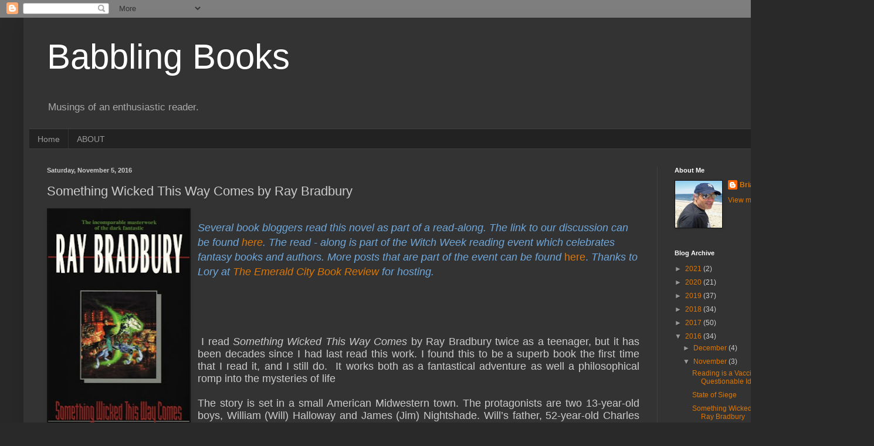

--- FILE ---
content_type: text/html; charset=UTF-8
request_url: https://briansbabblingbooks.blogspot.com/2016/11/something-wicked-this-way-comes-by-ray.html?showComment=1478731273346
body_size: 28865
content:
<!DOCTYPE html>
<html class='v2' dir='ltr' lang='en'>
<head>
<link href='https://www.blogger.com/static/v1/widgets/335934321-css_bundle_v2.css' rel='stylesheet' type='text/css'/>
<meta content='width=1100' name='viewport'/>
<meta content='text/html; charset=UTF-8' http-equiv='Content-Type'/>
<meta content='blogger' name='generator'/>
<link href='https://briansbabblingbooks.blogspot.com/favicon.ico' rel='icon' type='image/x-icon'/>
<link href='http://briansbabblingbooks.blogspot.com/2016/11/something-wicked-this-way-comes-by-ray.html' rel='canonical'/>
<link rel="alternate" type="application/atom+xml" title="Babbling Books - Atom" href="https://briansbabblingbooks.blogspot.com/feeds/posts/default" />
<link rel="alternate" type="application/rss+xml" title="Babbling Books - RSS" href="https://briansbabblingbooks.blogspot.com/feeds/posts/default?alt=rss" />
<link rel="service.post" type="application/atom+xml" title="Babbling Books - Atom" href="https://www.blogger.com/feeds/4043273283783489008/posts/default" />

<link rel="alternate" type="application/atom+xml" title="Babbling Books - Atom" href="https://briansbabblingbooks.blogspot.com/feeds/7507178730562748403/comments/default" />
<!--Can't find substitution for tag [blog.ieCssRetrofitLinks]-->
<link href='https://blogger.googleusercontent.com/img/b/R29vZ2xl/AVvXsEipvRX1TRk9htW-FG4fvZW4fORxk27RVoF6caYttwxpaIIV5fvKqYiJoeYzzCBKPqfsjoCHtYf7ioQ7NdEBWbjNw74C4JMyV9a3Eb1g3bAAIkXvl2NFpqJgFzkYkLSf3WYnVVSiq-vSwdk/s400/41qxTvIMDoL.jpg' rel='image_src'/>
<meta content='http://briansbabblingbooks.blogspot.com/2016/11/something-wicked-this-way-comes-by-ray.html' property='og:url'/>
<meta content='Something Wicked This Way Comes by Ray Bradbury' property='og:title'/>
<meta content='    Several book bloggers read this novel as part of a read-along.  The link to our discussion can be found here . The read - along is part ...' property='og:description'/>
<meta content='https://blogger.googleusercontent.com/img/b/R29vZ2xl/AVvXsEipvRX1TRk9htW-FG4fvZW4fORxk27RVoF6caYttwxpaIIV5fvKqYiJoeYzzCBKPqfsjoCHtYf7ioQ7NdEBWbjNw74C4JMyV9a3Eb1g3bAAIkXvl2NFpqJgFzkYkLSf3WYnVVSiq-vSwdk/w1200-h630-p-k-no-nu/41qxTvIMDoL.jpg' property='og:image'/>
<title>Babbling Books: Something Wicked This Way Comes by Ray Bradbury</title>
<style id='page-skin-1' type='text/css'><!--
/*
-----------------------------------------------
Blogger Template Style
Name:     Simple
Designer: Blogger
URL:      www.blogger.com
----------------------------------------------- */
/* Content
----------------------------------------------- */
body {
font: normal normal 12px Arial, Tahoma, Helvetica, FreeSans, sans-serif;
color: #cccccc;
background: #292929 none repeat scroll top left;
padding: 0 40px 40px 40px;
}
html body .region-inner {
min-width: 0;
max-width: 100%;
width: auto;
}
h2 {
font-size: 22px;
}
a:link {
text-decoration:none;
color: #dd7700;
}
a:visited {
text-decoration:none;
color: #cc6600;
}
a:hover {
text-decoration:underline;
color: #cc6600;
}
.body-fauxcolumn-outer .fauxcolumn-inner {
background: transparent none repeat scroll top left;
_background-image: none;
}
.body-fauxcolumn-outer .cap-top {
position: absolute;
z-index: 1;
height: 400px;
width: 100%;
}
.body-fauxcolumn-outer .cap-top .cap-left {
width: 100%;
background: transparent none repeat-x scroll top left;
_background-image: none;
}
.content-outer {
-moz-box-shadow: 0 0 40px rgba(0, 0, 0, .15);
-webkit-box-shadow: 0 0 5px rgba(0, 0, 0, .15);
-goog-ms-box-shadow: 0 0 10px #333333;
box-shadow: 0 0 40px rgba(0, 0, 0, .15);
margin-bottom: 1px;
}
.content-inner {
padding: 10px 10px;
}
.content-inner {
background-color: #333333;
}
/* Header
----------------------------------------------- */
.header-outer {
background: transparent none repeat-x scroll 0 -400px;
_background-image: none;
}
.Header h1 {
font: normal normal 60px Arial, Tahoma, Helvetica, FreeSans, sans-serif;
color: #ffffff;
text-shadow: -1px -1px 1px rgba(0, 0, 0, .2);
}
.Header h1 a {
color: #ffffff;
}
.Header .description {
font-size: 140%;
color: #aaaaaa;
}
.header-inner .Header .titlewrapper {
padding: 22px 30px;
}
.header-inner .Header .descriptionwrapper {
padding: 0 30px;
}
/* Tabs
----------------------------------------------- */
.tabs-inner .section:first-child {
border-top: 1px solid #404040;
}
.tabs-inner .section:first-child ul {
margin-top: -1px;
border-top: 1px solid #404040;
border-left: 0 solid #404040;
border-right: 0 solid #404040;
}
.tabs-inner .widget ul {
background: #222222 none repeat-x scroll 0 -800px;
_background-image: none;
border-bottom: 1px solid #404040;
margin-top: 0;
margin-left: -30px;
margin-right: -30px;
}
.tabs-inner .widget li a {
display: inline-block;
padding: .6em 1em;
font: normal normal 14px Arial, Tahoma, Helvetica, FreeSans, sans-serif;
color: #999999;
border-left: 1px solid #333333;
border-right: 0 solid #404040;
}
.tabs-inner .widget li:first-child a {
border-left: none;
}
.tabs-inner .widget li.selected a, .tabs-inner .widget li a:hover {
color: #ffffff;
background-color: #000000;
text-decoration: none;
}
/* Columns
----------------------------------------------- */
.main-outer {
border-top: 0 solid #404040;
}
.fauxcolumn-left-outer .fauxcolumn-inner {
border-right: 1px solid #404040;
}
.fauxcolumn-right-outer .fauxcolumn-inner {
border-left: 1px solid #404040;
}
/* Headings
----------------------------------------------- */
div.widget > h2,
div.widget h2.title {
margin: 0 0 1em 0;
font: normal bold 11px Arial, Tahoma, Helvetica, FreeSans, sans-serif;
color: #ffffff;
}
/* Widgets
----------------------------------------------- */
.widget .zippy {
color: #999999;
text-shadow: 2px 2px 1px rgba(0, 0, 0, .1);
}
.widget .popular-posts ul {
list-style: none;
}
/* Posts
----------------------------------------------- */
h2.date-header {
font: normal bold 11px Arial, Tahoma, Helvetica, FreeSans, sans-serif;
}
.date-header span {
background-color: transparent;
color: #cccccc;
padding: inherit;
letter-spacing: inherit;
margin: inherit;
}
.main-inner {
padding-top: 30px;
padding-bottom: 30px;
}
.main-inner .column-center-inner {
padding: 0 15px;
}
.main-inner .column-center-inner .section {
margin: 0 15px;
}
.post {
margin: 0 0 25px 0;
}
h3.post-title, .comments h4 {
font: normal normal 22px Arial, Tahoma, Helvetica, FreeSans, sans-serif;
margin: .75em 0 0;
}
.post-body {
font-size: 110%;
line-height: 1.4;
position: relative;
}
.post-body img, .post-body .tr-caption-container, .Profile img, .Image img,
.BlogList .item-thumbnail img {
padding: 0;
background: #111111;
border: 1px solid #111111;
-moz-box-shadow: 1px 1px 5px rgba(0, 0, 0, .1);
-webkit-box-shadow: 1px 1px 5px rgba(0, 0, 0, .1);
box-shadow: 1px 1px 5px rgba(0, 0, 0, .1);
}
.post-body img, .post-body .tr-caption-container {
padding: 1px;
}
.post-body .tr-caption-container {
color: #cccccc;
}
.post-body .tr-caption-container img {
padding: 0;
background: transparent;
border: none;
-moz-box-shadow: 0 0 0 rgba(0, 0, 0, .1);
-webkit-box-shadow: 0 0 0 rgba(0, 0, 0, .1);
box-shadow: 0 0 0 rgba(0, 0, 0, .1);
}
.post-header {
margin: 0 0 1.5em;
line-height: 1.6;
font-size: 90%;
}
.post-footer {
margin: 20px -2px 0;
padding: 5px 10px;
color: #888888;
background-color: #303030;
border-bottom: 1px solid #444444;
line-height: 1.6;
font-size: 90%;
}
#comments .comment-author {
padding-top: 1.5em;
border-top: 1px solid #404040;
background-position: 0 1.5em;
}
#comments .comment-author:first-child {
padding-top: 0;
border-top: none;
}
.avatar-image-container {
margin: .2em 0 0;
}
#comments .avatar-image-container img {
border: 1px solid #111111;
}
/* Comments
----------------------------------------------- */
.comments .comments-content .icon.blog-author {
background-repeat: no-repeat;
background-image: url([data-uri]);
}
.comments .comments-content .loadmore a {
border-top: 1px solid #999999;
border-bottom: 1px solid #999999;
}
.comments .comment-thread.inline-thread {
background-color: #303030;
}
.comments .continue {
border-top: 2px solid #999999;
}
/* Accents
---------------------------------------------- */
.section-columns td.columns-cell {
border-left: 1px solid #404040;
}
.blog-pager {
background: transparent none no-repeat scroll top center;
}
.blog-pager-older-link, .home-link,
.blog-pager-newer-link {
background-color: #333333;
padding: 5px;
}
.footer-outer {
border-top: 0 dashed #bbbbbb;
}
/* Mobile
----------------------------------------------- */
body.mobile  {
background-size: auto;
}
.mobile .body-fauxcolumn-outer {
background: transparent none repeat scroll top left;
}
.mobile .body-fauxcolumn-outer .cap-top {
background-size: 100% auto;
}
.mobile .content-outer {
-webkit-box-shadow: 0 0 3px rgba(0, 0, 0, .15);
box-shadow: 0 0 3px rgba(0, 0, 0, .15);
}
.mobile .tabs-inner .widget ul {
margin-left: 0;
margin-right: 0;
}
.mobile .post {
margin: 0;
}
.mobile .main-inner .column-center-inner .section {
margin: 0;
}
.mobile .date-header span {
padding: 0.1em 10px;
margin: 0 -10px;
}
.mobile h3.post-title {
margin: 0;
}
.mobile .blog-pager {
background: transparent none no-repeat scroll top center;
}
.mobile .footer-outer {
border-top: none;
}
.mobile .main-inner, .mobile .footer-inner {
background-color: #333333;
}
.mobile-index-contents {
color: #cccccc;
}
.mobile-link-button {
background-color: #dd7700;
}
.mobile-link-button a:link, .mobile-link-button a:visited {
color: #ffffff;
}
.mobile .tabs-inner .section:first-child {
border-top: none;
}
.mobile .tabs-inner .PageList .widget-content {
background-color: #000000;
color: #ffffff;
border-top: 1px solid #404040;
border-bottom: 1px solid #404040;
}
.mobile .tabs-inner .PageList .widget-content .pagelist-arrow {
border-left: 1px solid #404040;
}

--></style>
<style id='template-skin-1' type='text/css'><!--
body {
min-width: 1410px;
}
.content-outer, .content-fauxcolumn-outer, .region-inner {
min-width: 1410px;
max-width: 1410px;
_width: 1410px;
}
.main-inner .columns {
padding-left: 0;
padding-right: 320px;
}
.main-inner .fauxcolumn-center-outer {
left: 0;
right: 320px;
/* IE6 does not respect left and right together */
_width: expression(this.parentNode.offsetWidth -
parseInt("0") -
parseInt("320px") + 'px');
}
.main-inner .fauxcolumn-left-outer {
width: 0;
}
.main-inner .fauxcolumn-right-outer {
width: 320px;
}
.main-inner .column-left-outer {
width: 0;
right: 100%;
margin-left: -0;
}
.main-inner .column-right-outer {
width: 320px;
margin-right: -320px;
}
#layout {
min-width: 0;
}
#layout .content-outer {
min-width: 0;
width: 800px;
}
#layout .region-inner {
min-width: 0;
width: auto;
}
body#layout div.add_widget {
padding: 8px;
}
body#layout div.add_widget a {
margin-left: 32px;
}
--></style>
<link href='https://www.blogger.com/dyn-css/authorization.css?targetBlogID=4043273283783489008&amp;zx=c642d973-9b4d-49c5-923c-e6757d1ce16d' media='none' onload='if(media!=&#39;all&#39;)media=&#39;all&#39;' rel='stylesheet'/><noscript><link href='https://www.blogger.com/dyn-css/authorization.css?targetBlogID=4043273283783489008&amp;zx=c642d973-9b4d-49c5-923c-e6757d1ce16d' rel='stylesheet'/></noscript>
<meta name='google-adsense-platform-account' content='ca-host-pub-1556223355139109'/>
<meta name='google-adsense-platform-domain' content='blogspot.com'/>

</head>
<body class='loading variant-dark'>
<div class='navbar section' id='navbar' name='Navbar'><div class='widget Navbar' data-version='1' id='Navbar1'><script type="text/javascript">
    function setAttributeOnload(object, attribute, val) {
      if(window.addEventListener) {
        window.addEventListener('load',
          function(){ object[attribute] = val; }, false);
      } else {
        window.attachEvent('onload', function(){ object[attribute] = val; });
      }
    }
  </script>
<div id="navbar-iframe-container"></div>
<script type="text/javascript" src="https://apis.google.com/js/platform.js"></script>
<script type="text/javascript">
      gapi.load("gapi.iframes:gapi.iframes.style.bubble", function() {
        if (gapi.iframes && gapi.iframes.getContext) {
          gapi.iframes.getContext().openChild({
              url: 'https://www.blogger.com/navbar/4043273283783489008?po\x3d7507178730562748403\x26origin\x3dhttps://briansbabblingbooks.blogspot.com',
              where: document.getElementById("navbar-iframe-container"),
              id: "navbar-iframe"
          });
        }
      });
    </script><script type="text/javascript">
(function() {
var script = document.createElement('script');
script.type = 'text/javascript';
script.src = '//pagead2.googlesyndication.com/pagead/js/google_top_exp.js';
var head = document.getElementsByTagName('head')[0];
if (head) {
head.appendChild(script);
}})();
</script>
</div></div>
<div class='body-fauxcolumns'>
<div class='fauxcolumn-outer body-fauxcolumn-outer'>
<div class='cap-top'>
<div class='cap-left'></div>
<div class='cap-right'></div>
</div>
<div class='fauxborder-left'>
<div class='fauxborder-right'></div>
<div class='fauxcolumn-inner'>
</div>
</div>
<div class='cap-bottom'>
<div class='cap-left'></div>
<div class='cap-right'></div>
</div>
</div>
</div>
<div class='content'>
<div class='content-fauxcolumns'>
<div class='fauxcolumn-outer content-fauxcolumn-outer'>
<div class='cap-top'>
<div class='cap-left'></div>
<div class='cap-right'></div>
</div>
<div class='fauxborder-left'>
<div class='fauxborder-right'></div>
<div class='fauxcolumn-inner'>
</div>
</div>
<div class='cap-bottom'>
<div class='cap-left'></div>
<div class='cap-right'></div>
</div>
</div>
</div>
<div class='content-outer'>
<div class='content-cap-top cap-top'>
<div class='cap-left'></div>
<div class='cap-right'></div>
</div>
<div class='fauxborder-left content-fauxborder-left'>
<div class='fauxborder-right content-fauxborder-right'></div>
<div class='content-inner'>
<header>
<div class='header-outer'>
<div class='header-cap-top cap-top'>
<div class='cap-left'></div>
<div class='cap-right'></div>
</div>
<div class='fauxborder-left header-fauxborder-left'>
<div class='fauxborder-right header-fauxborder-right'></div>
<div class='region-inner header-inner'>
<div class='header section' id='header' name='Header'><div class='widget Header' data-version='1' id='Header1'>
<div id='header-inner'>
<div class='titlewrapper'>
<h1 class='title'>
<a href='https://briansbabblingbooks.blogspot.com/'>
Babbling Books
</a>
</h1>
</div>
<div class='descriptionwrapper'>
<p class='description'><span>Musings of an enthusiastic reader.</span></p>
</div>
</div>
</div></div>
</div>
</div>
<div class='header-cap-bottom cap-bottom'>
<div class='cap-left'></div>
<div class='cap-right'></div>
</div>
</div>
</header>
<div class='tabs-outer'>
<div class='tabs-cap-top cap-top'>
<div class='cap-left'></div>
<div class='cap-right'></div>
</div>
<div class='fauxborder-left tabs-fauxborder-left'>
<div class='fauxborder-right tabs-fauxborder-right'></div>
<div class='region-inner tabs-inner'>
<div class='tabs section' id='crosscol' name='Cross-Column'><div class='widget PageList' data-version='1' id='PageList1'>
<h2>Pages</h2>
<div class='widget-content'>
<ul>
<li>
<a href='https://briansbabblingbooks.blogspot.com/'>Home</a>
</li>
<li>
<a href='https://briansbabblingbooks.blogspot.com/p/about.html'>ABOUT</a>
</li>
</ul>
<div class='clear'></div>
</div>
</div></div>
<div class='tabs no-items section' id='crosscol-overflow' name='Cross-Column 2'></div>
</div>
</div>
<div class='tabs-cap-bottom cap-bottom'>
<div class='cap-left'></div>
<div class='cap-right'></div>
</div>
</div>
<div class='main-outer'>
<div class='main-cap-top cap-top'>
<div class='cap-left'></div>
<div class='cap-right'></div>
</div>
<div class='fauxborder-left main-fauxborder-left'>
<div class='fauxborder-right main-fauxborder-right'></div>
<div class='region-inner main-inner'>
<div class='columns fauxcolumns'>
<div class='fauxcolumn-outer fauxcolumn-center-outer'>
<div class='cap-top'>
<div class='cap-left'></div>
<div class='cap-right'></div>
</div>
<div class='fauxborder-left'>
<div class='fauxborder-right'></div>
<div class='fauxcolumn-inner'>
</div>
</div>
<div class='cap-bottom'>
<div class='cap-left'></div>
<div class='cap-right'></div>
</div>
</div>
<div class='fauxcolumn-outer fauxcolumn-left-outer'>
<div class='cap-top'>
<div class='cap-left'></div>
<div class='cap-right'></div>
</div>
<div class='fauxborder-left'>
<div class='fauxborder-right'></div>
<div class='fauxcolumn-inner'>
</div>
</div>
<div class='cap-bottom'>
<div class='cap-left'></div>
<div class='cap-right'></div>
</div>
</div>
<div class='fauxcolumn-outer fauxcolumn-right-outer'>
<div class='cap-top'>
<div class='cap-left'></div>
<div class='cap-right'></div>
</div>
<div class='fauxborder-left'>
<div class='fauxborder-right'></div>
<div class='fauxcolumn-inner'>
</div>
</div>
<div class='cap-bottom'>
<div class='cap-left'></div>
<div class='cap-right'></div>
</div>
</div>
<!-- corrects IE6 width calculation -->
<div class='columns-inner'>
<div class='column-center-outer'>
<div class='column-center-inner'>
<div class='main section' id='main' name='Main'><div class='widget Blog' data-version='1' id='Blog1'>
<div class='blog-posts hfeed'>

          <div class="date-outer">
        
<h2 class='date-header'><span>Saturday, November 5, 2016</span></h2>

          <div class="date-posts">
        
<div class='post-outer'>
<div class='post hentry uncustomized-post-template' itemprop='blogPost' itemscope='itemscope' itemtype='http://schema.org/BlogPosting'>
<meta content='https://blogger.googleusercontent.com/img/b/R29vZ2xl/AVvXsEipvRX1TRk9htW-FG4fvZW4fORxk27RVoF6caYttwxpaIIV5fvKqYiJoeYzzCBKPqfsjoCHtYf7ioQ7NdEBWbjNw74C4JMyV9a3Eb1g3bAAIkXvl2NFpqJgFzkYkLSf3WYnVVSiq-vSwdk/s400/41qxTvIMDoL.jpg' itemprop='image_url'/>
<meta content='4043273283783489008' itemprop='blogId'/>
<meta content='7507178730562748403' itemprop='postId'/>
<a name='7507178730562748403'></a>
<h3 class='post-title entry-title' itemprop='name'>
Something Wicked This Way Comes by Ray Bradbury
</h3>
<div class='post-header'>
<div class='post-header-line-1'></div>
</div>
<div class='post-body entry-content' id='post-body-7507178730562748403' itemprop='description articleBody'>
<div style="line-height: normal; text-align: justify;">
<a href="https://blogger.googleusercontent.com/img/b/R29vZ2xl/AVvXsEipvRX1TRk9htW-FG4fvZW4fORxk27RVoF6caYttwxpaIIV5fvKqYiJoeYzzCBKPqfsjoCHtYf7ioQ7NdEBWbjNw74C4JMyV9a3Eb1g3bAAIkXvl2NFpqJgFzkYkLSf3WYnVVSiq-vSwdk/s1600/41qxTvIMDoL.jpg" imageanchor="1" style="clear: left; float: left; font-family: Cambria; font-size: 12px; margin-bottom: 1em; margin-right: 1em;"><img border="0" height="400" src="https://blogger.googleusercontent.com/img/b/R29vZ2xl/AVvXsEipvRX1TRk9htW-FG4fvZW4fORxk27RVoF6caYttwxpaIIV5fvKqYiJoeYzzCBKPqfsjoCHtYf7ioQ7NdEBWbjNw74C4JMyV9a3Eb1g3bAAIkXvl2NFpqJgFzkYkLSf3WYnVVSiq-vSwdk/s400/41qxTvIMDoL.jpg" width="241" /></a><span style="color: #6fa8dc; font-family: &quot;arial&quot; , &quot;helvetica&quot; , sans-serif; font-size: large;"><i></i></span></div>
<div style="line-height: normal; text-align: justify;">
<span style="color: #6fa8dc; font-family: &quot;arial&quot; , &quot;helvetica&quot; , sans-serif; font-size: large;"><i><span style="color: #6fa8dc; font-family: &quot;arial&quot; , &quot;helvetica&quot; , sans-serif; font-size: large;"><i><br /></i></span></i></span></div>
<span style="color: #6fa8dc; font-family: &quot;arial&quot; , &quot;helvetica&quot; , sans-serif; font-size: large;"><i>Several book bloggers read this novel as part of a read-along.</i><i>&nbsp;The link to our discussion can be found </i><i><a href="https://emeraldcitybookreview.com/2016/11/witch-week-day-six-something-wicked-this-way-comes.html">here</a>.&nbsp;The read - along is part of the Witch Week reading event which celebrates fantasy books and&nbsp;authors. More posts that are part of the event can be found&nbsp;</i><a href="https://emeraldcitybookreview.com/2016/10/witch-week-2016-master-post.html">here</a>.&nbsp;<i>Thanks to Lory at&nbsp;</i><a href="https://emeraldcitybookreview.com/"><i>The Emerald City Book Review</i></a><i>&nbsp;for hosting.</i></span><br />
<!--[if gte mso 9]><xml>
 <o:OfficeDocumentSettings>
  <o:AllowPNG/>
 </o:OfficeDocumentSettings>
</xml><![endif]-->

<!--[if gte mso 9]><xml>
 <w:WordDocument>
  <w:View>Normal</w:View>
  <w:Zoom>0</w:Zoom>
  <w:TrackMoves/>
  <w:TrackFormatting/>
  <w:PunctuationKerning/>
  <w:ValidateAgainstSchemas/>
  <w:SaveIfXMLInvalid>false</w:SaveIfXMLInvalid>
  <w:IgnoreMixedContent>false</w:IgnoreMixedContent>
  <w:AlwaysShowPlaceholderText>false</w:AlwaysShowPlaceholderText>
  <w:DoNotPromoteQF/>
  <w:LidThemeOther>EN-US</w:LidThemeOther>
  <w:LidThemeAsian>JA</w:LidThemeAsian>
  <w:LidThemeComplexScript>X-NONE</w:LidThemeComplexScript>
  <w:Compatibility>
   <w:BreakWrappedTables/>
   <w:SnapToGridInCell/>
   <w:WrapTextWithPunct/>
   <w:UseAsianBreakRules/>
   <w:DontGrowAutofit/>
   <w:SplitPgBreakAndParaMark/>
   <w:EnableOpenTypeKerning/>
   <w:DontFlipMirrorIndents/>
   <w:OverrideTableStyleHps/>
   <w:UseFELayout/>
  </w:Compatibility>
  <m:mathPr>
   <m:mathFont m:val="Cambria Math"/>
   <m:brkBin m:val="before"/>
   <m:brkBinSub m:val="&#45;-"/>
   <m:smallFrac m:val="off"/>
   <m:dispDef/>
   <m:lMargin m:val="0"/>
   <m:rMargin m:val="0"/>
   <m:defJc m:val="centerGroup"/>
   <m:wrapIndent m:val="1440"/>
   <m:intLim m:val="subSup"/>
   <m:naryLim m:val="undOvr"/>
  </m:mathPr></w:WordDocument>
</xml><![endif]--><!--[if gte mso 9]><xml>
 <w:LatentStyles DefLockedState="false" DefUnhideWhenUsed="true"
  DefSemiHidden="true" DefQFormat="false" DefPriority="99"
  LatentStyleCount="276">
  <w:LsdException Locked="false" Priority="0" SemiHidden="false"
   UnhideWhenUsed="false" QFormat="true" Name="Normal"/>
  <w:LsdException Locked="false" Priority="9" SemiHidden="false"
   UnhideWhenUsed="false" QFormat="true" Name="heading 1"/>
  <w:LsdException Locked="false" Priority="9" QFormat="true" Name="heading 2"/>
  <w:LsdException Locked="false" Priority="9" QFormat="true" Name="heading 3"/>
  <w:LsdException Locked="false" Priority="9" QFormat="true" Name="heading 4"/>
  <w:LsdException Locked="false" Priority="9" QFormat="true" Name="heading 5"/>
  <w:LsdException Locked="false" Priority="9" QFormat="true" Name="heading 6"/>
  <w:LsdException Locked="false" Priority="9" QFormat="true" Name="heading 7"/>
  <w:LsdException Locked="false" Priority="9" QFormat="true" Name="heading 8"/>
  <w:LsdException Locked="false" Priority="9" QFormat="true" Name="heading 9"/>
  <w:LsdException Locked="false" Priority="39" Name="toc 1"/>
  <w:LsdException Locked="false" Priority="39" Name="toc 2"/>
  <w:LsdException Locked="false" Priority="39" Name="toc 3"/>
  <w:LsdException Locked="false" Priority="39" Name="toc 4"/>
  <w:LsdException Locked="false" Priority="39" Name="toc 5"/>
  <w:LsdException Locked="false" Priority="39" Name="toc 6"/>
  <w:LsdException Locked="false" Priority="39" Name="toc 7"/>
  <w:LsdException Locked="false" Priority="39" Name="toc 8"/>
  <w:LsdException Locked="false" Priority="39" Name="toc 9"/>
  <w:LsdException Locked="false" Priority="35" QFormat="true" Name="caption"/>
  <w:LsdException Locked="false" Priority="10" SemiHidden="false"
   UnhideWhenUsed="false" QFormat="true" Name="Title"/>
  <w:LsdException Locked="false" Priority="1" Name="Default Paragraph Font"/>
  <w:LsdException Locked="false" Priority="11" SemiHidden="false"
   UnhideWhenUsed="false" QFormat="true" Name="Subtitle"/>
  <w:LsdException Locked="false" Priority="22" SemiHidden="false"
   UnhideWhenUsed="false" QFormat="true" Name="Strong"/>
  <w:LsdException Locked="false" Priority="20" SemiHidden="false"
   UnhideWhenUsed="false" QFormat="true" Name="Emphasis"/>
  <w:LsdException Locked="false" Priority="59" SemiHidden="false"
   UnhideWhenUsed="false" Name="Table Grid"/>
  <w:LsdException Locked="false" UnhideWhenUsed="false" Name="Placeholder Text"/>
  <w:LsdException Locked="false" Priority="1" SemiHidden="false"
   UnhideWhenUsed="false" QFormat="true" Name="No Spacing"/>
  <w:LsdException Locked="false" Priority="60" SemiHidden="false"
   UnhideWhenUsed="false" Name="Light Shading"/>
  <w:LsdException Locked="false" Priority="61" SemiHidden="false"
   UnhideWhenUsed="false" Name="Light List"/>
  <w:LsdException Locked="false" Priority="62" SemiHidden="false"
   UnhideWhenUsed="false" Name="Light Grid"/>
  <w:LsdException Locked="false" Priority="63" SemiHidden="false"
   UnhideWhenUsed="false" Name="Medium Shading 1"/>
  <w:LsdException Locked="false" Priority="64" SemiHidden="false"
   UnhideWhenUsed="false" Name="Medium Shading 2"/>
  <w:LsdException Locked="false" Priority="65" SemiHidden="false"
   UnhideWhenUsed="false" Name="Medium List 1"/>
  <w:LsdException Locked="false" Priority="66" SemiHidden="false"
   UnhideWhenUsed="false" Name="Medium List 2"/>
  <w:LsdException Locked="false" Priority="67" SemiHidden="false"
   UnhideWhenUsed="false" Name="Medium Grid 1"/>
  <w:LsdException Locked="false" Priority="68" SemiHidden="false"
   UnhideWhenUsed="false" Name="Medium Grid 2"/>
  <w:LsdException Locked="false" Priority="69" SemiHidden="false"
   UnhideWhenUsed="false" Name="Medium Grid 3"/>
  <w:LsdException Locked="false" Priority="70" SemiHidden="false"
   UnhideWhenUsed="false" Name="Dark List"/>
  <w:LsdException Locked="false" Priority="71" SemiHidden="false"
   UnhideWhenUsed="false" Name="Colorful Shading"/>
  <w:LsdException Locked="false" Priority="72" SemiHidden="false"
   UnhideWhenUsed="false" Name="Colorful List"/>
  <w:LsdException Locked="false" Priority="73" SemiHidden="false"
   UnhideWhenUsed="false" Name="Colorful Grid"/>
  <w:LsdException Locked="false" Priority="60" SemiHidden="false"
   UnhideWhenUsed="false" Name="Light Shading Accent 1"/>
  <w:LsdException Locked="false" Priority="61" SemiHidden="false"
   UnhideWhenUsed="false" Name="Light List Accent 1"/>
  <w:LsdException Locked="false" Priority="62" SemiHidden="false"
   UnhideWhenUsed="false" Name="Light Grid Accent 1"/>
  <w:LsdException Locked="false" Priority="63" SemiHidden="false"
   UnhideWhenUsed="false" Name="Medium Shading 1 Accent 1"/>
  <w:LsdException Locked="false" Priority="64" SemiHidden="false"
   UnhideWhenUsed="false" Name="Medium Shading 2 Accent 1"/>
  <w:LsdException Locked="false" Priority="65" SemiHidden="false"
   UnhideWhenUsed="false" Name="Medium List 1 Accent 1"/>
  <w:LsdException Locked="false" UnhideWhenUsed="false" Name="Revision"/>
  <w:LsdException Locked="false" Priority="34" SemiHidden="false"
   UnhideWhenUsed="false" QFormat="true" Name="List Paragraph"/>
  <w:LsdException Locked="false" Priority="29" SemiHidden="false"
   UnhideWhenUsed="false" QFormat="true" Name="Quote"/>
  <w:LsdException Locked="false" Priority="30" SemiHidden="false"
   UnhideWhenUsed="false" QFormat="true" Name="Intense Quote"/>
  <w:LsdException Locked="false" Priority="66" SemiHidden="false"
   UnhideWhenUsed="false" Name="Medium List 2 Accent 1"/>
  <w:LsdException Locked="false" Priority="67" SemiHidden="false"
   UnhideWhenUsed="false" Name="Medium Grid 1 Accent 1"/>
  <w:LsdException Locked="false" Priority="68" SemiHidden="false"
   UnhideWhenUsed="false" Name="Medium Grid 2 Accent 1"/>
  <w:LsdException Locked="false" Priority="69" SemiHidden="false"
   UnhideWhenUsed="false" Name="Medium Grid 3 Accent 1"/>
  <w:LsdException Locked="false" Priority="70" SemiHidden="false"
   UnhideWhenUsed="false" Name="Dark List Accent 1"/>
  <w:LsdException Locked="false" Priority="71" SemiHidden="false"
   UnhideWhenUsed="false" Name="Colorful Shading Accent 1"/>
  <w:LsdException Locked="false" Priority="72" SemiHidden="false"
   UnhideWhenUsed="false" Name="Colorful List Accent 1"/>
  <w:LsdException Locked="false" Priority="73" SemiHidden="false"
   UnhideWhenUsed="false" Name="Colorful Grid Accent 1"/>
  <w:LsdException Locked="false" Priority="60" SemiHidden="false"
   UnhideWhenUsed="false" Name="Light Shading Accent 2"/>
  <w:LsdException Locked="false" Priority="61" SemiHidden="false"
   UnhideWhenUsed="false" Name="Light List Accent 2"/>
  <w:LsdException Locked="false" Priority="62" SemiHidden="false"
   UnhideWhenUsed="false" Name="Light Grid Accent 2"/>
  <w:LsdException Locked="false" Priority="63" SemiHidden="false"
   UnhideWhenUsed="false" Name="Medium Shading 1 Accent 2"/>
  <w:LsdException Locked="false" Priority="64" SemiHidden="false"
   UnhideWhenUsed="false" Name="Medium Shading 2 Accent 2"/>
  <w:LsdException Locked="false" Priority="65" SemiHidden="false"
   UnhideWhenUsed="false" Name="Medium List 1 Accent 2"/>
  <w:LsdException Locked="false" Priority="66" SemiHidden="false"
   UnhideWhenUsed="false" Name="Medium List 2 Accent 2"/>
  <w:LsdException Locked="false" Priority="67" SemiHidden="false"
   UnhideWhenUsed="false" Name="Medium Grid 1 Accent 2"/>
  <w:LsdException Locked="false" Priority="68" SemiHidden="false"
   UnhideWhenUsed="false" Name="Medium Grid 2 Accent 2"/>
  <w:LsdException Locked="false" Priority="69" SemiHidden="false"
   UnhideWhenUsed="false" Name="Medium Grid 3 Accent 2"/>
  <w:LsdException Locked="false" Priority="70" SemiHidden="false"
   UnhideWhenUsed="false" Name="Dark List Accent 2"/>
  <w:LsdException Locked="false" Priority="71" SemiHidden="false"
   UnhideWhenUsed="false" Name="Colorful Shading Accent 2"/>
  <w:LsdException Locked="false" Priority="72" SemiHidden="false"
   UnhideWhenUsed="false" Name="Colorful List Accent 2"/>
  <w:LsdException Locked="false" Priority="73" SemiHidden="false"
   UnhideWhenUsed="false" Name="Colorful Grid Accent 2"/>
  <w:LsdException Locked="false" Priority="60" SemiHidden="false"
   UnhideWhenUsed="false" Name="Light Shading Accent 3"/>
  <w:LsdException Locked="false" Priority="61" SemiHidden="false"
   UnhideWhenUsed="false" Name="Light List Accent 3"/>
  <w:LsdException Locked="false" Priority="62" SemiHidden="false"
   UnhideWhenUsed="false" Name="Light Grid Accent 3"/>
  <w:LsdException Locked="false" Priority="63" SemiHidden="false"
   UnhideWhenUsed="false" Name="Medium Shading 1 Accent 3"/>
  <w:LsdException Locked="false" Priority="64" SemiHidden="false"
   UnhideWhenUsed="false" Name="Medium Shading 2 Accent 3"/>
  <w:LsdException Locked="false" Priority="65" SemiHidden="false"
   UnhideWhenUsed="false" Name="Medium List 1 Accent 3"/>
  <w:LsdException Locked="false" Priority="66" SemiHidden="false"
   UnhideWhenUsed="false" Name="Medium List 2 Accent 3"/>
  <w:LsdException Locked="false" Priority="67" SemiHidden="false"
   UnhideWhenUsed="false" Name="Medium Grid 1 Accent 3"/>
  <w:LsdException Locked="false" Priority="68" SemiHidden="false"
   UnhideWhenUsed="false" Name="Medium Grid 2 Accent 3"/>
  <w:LsdException Locked="false" Priority="69" SemiHidden="false"
   UnhideWhenUsed="false" Name="Medium Grid 3 Accent 3"/>
  <w:LsdException Locked="false" Priority="70" SemiHidden="false"
   UnhideWhenUsed="false" Name="Dark List Accent 3"/>
  <w:LsdException Locked="false" Priority="71" SemiHidden="false"
   UnhideWhenUsed="false" Name="Colorful Shading Accent 3"/>
  <w:LsdException Locked="false" Priority="72" SemiHidden="false"
   UnhideWhenUsed="false" Name="Colorful List Accent 3"/>
  <w:LsdException Locked="false" Priority="73" SemiHidden="false"
   UnhideWhenUsed="false" Name="Colorful Grid Accent 3"/>
  <w:LsdException Locked="false" Priority="60" SemiHidden="false"
   UnhideWhenUsed="false" Name="Light Shading Accent 4"/>
  <w:LsdException Locked="false" Priority="61" SemiHidden="false"
   UnhideWhenUsed="false" Name="Light List Accent 4"/>
  <w:LsdException Locked="false" Priority="62" SemiHidden="false"
   UnhideWhenUsed="false" Name="Light Grid Accent 4"/>
  <w:LsdException Locked="false" Priority="63" SemiHidden="false"
   UnhideWhenUsed="false" Name="Medium Shading 1 Accent 4"/>
  <w:LsdException Locked="false" Priority="64" SemiHidden="false"
   UnhideWhenUsed="false" Name="Medium Shading 2 Accent 4"/>
  <w:LsdException Locked="false" Priority="65" SemiHidden="false"
   UnhideWhenUsed="false" Name="Medium List 1 Accent 4"/>
  <w:LsdException Locked="false" Priority="66" SemiHidden="false"
   UnhideWhenUsed="false" Name="Medium List 2 Accent 4"/>
  <w:LsdException Locked="false" Priority="67" SemiHidden="false"
   UnhideWhenUsed="false" Name="Medium Grid 1 Accent 4"/>
  <w:LsdException Locked="false" Priority="68" SemiHidden="false"
   UnhideWhenUsed="false" Name="Medium Grid 2 Accent 4"/>
  <w:LsdException Locked="false" Priority="69" SemiHidden="false"
   UnhideWhenUsed="false" Name="Medium Grid 3 Accent 4"/>
  <w:LsdException Locked="false" Priority="70" SemiHidden="false"
   UnhideWhenUsed="false" Name="Dark List Accent 4"/>
  <w:LsdException Locked="false" Priority="71" SemiHidden="false"
   UnhideWhenUsed="false" Name="Colorful Shading Accent 4"/>
  <w:LsdException Locked="false" Priority="72" SemiHidden="false"
   UnhideWhenUsed="false" Name="Colorful List Accent 4"/>
  <w:LsdException Locked="false" Priority="73" SemiHidden="false"
   UnhideWhenUsed="false" Name="Colorful Grid Accent 4"/>
  <w:LsdException Locked="false" Priority="60" SemiHidden="false"
   UnhideWhenUsed="false" Name="Light Shading Accent 5"/>
  <w:LsdException Locked="false" Priority="61" SemiHidden="false"
   UnhideWhenUsed="false" Name="Light List Accent 5"/>
  <w:LsdException Locked="false" Priority="62" SemiHidden="false"
   UnhideWhenUsed="false" Name="Light Grid Accent 5"/>
  <w:LsdException Locked="false" Priority="63" SemiHidden="false"
   UnhideWhenUsed="false" Name="Medium Shading 1 Accent 5"/>
  <w:LsdException Locked="false" Priority="64" SemiHidden="false"
   UnhideWhenUsed="false" Name="Medium Shading 2 Accent 5"/>
  <w:LsdException Locked="false" Priority="65" SemiHidden="false"
   UnhideWhenUsed="false" Name="Medium List 1 Accent 5"/>
  <w:LsdException Locked="false" Priority="66" SemiHidden="false"
   UnhideWhenUsed="false" Name="Medium List 2 Accent 5"/>
  <w:LsdException Locked="false" Priority="67" SemiHidden="false"
   UnhideWhenUsed="false" Name="Medium Grid 1 Accent 5"/>
  <w:LsdException Locked="false" Priority="68" SemiHidden="false"
   UnhideWhenUsed="false" Name="Medium Grid 2 Accent 5"/>
  <w:LsdException Locked="false" Priority="69" SemiHidden="false"
   UnhideWhenUsed="false" Name="Medium Grid 3 Accent 5"/>
  <w:LsdException Locked="false" Priority="70" SemiHidden="false"
   UnhideWhenUsed="false" Name="Dark List Accent 5"/>
  <w:LsdException Locked="false" Priority="71" SemiHidden="false"
   UnhideWhenUsed="false" Name="Colorful Shading Accent 5"/>
  <w:LsdException Locked="false" Priority="72" SemiHidden="false"
   UnhideWhenUsed="false" Name="Colorful List Accent 5"/>
  <w:LsdException Locked="false" Priority="73" SemiHidden="false"
   UnhideWhenUsed="false" Name="Colorful Grid Accent 5"/>
  <w:LsdException Locked="false" Priority="60" SemiHidden="false"
   UnhideWhenUsed="false" Name="Light Shading Accent 6"/>
  <w:LsdException Locked="false" Priority="61" SemiHidden="false"
   UnhideWhenUsed="false" Name="Light List Accent 6"/>
  <w:LsdException Locked="false" Priority="62" SemiHidden="false"
   UnhideWhenUsed="false" Name="Light Grid Accent 6"/>
  <w:LsdException Locked="false" Priority="63" SemiHidden="false"
   UnhideWhenUsed="false" Name="Medium Shading 1 Accent 6"/>
  <w:LsdException Locked="false" Priority="64" SemiHidden="false"
   UnhideWhenUsed="false" Name="Medium Shading 2 Accent 6"/>
  <w:LsdException Locked="false" Priority="65" SemiHidden="false"
   UnhideWhenUsed="false" Name="Medium List 1 Accent 6"/>
  <w:LsdException Locked="false" Priority="66" SemiHidden="false"
   UnhideWhenUsed="false" Name="Medium List 2 Accent 6"/>
  <w:LsdException Locked="false" Priority="67" SemiHidden="false"
   UnhideWhenUsed="false" Name="Medium Grid 1 Accent 6"/>
  <w:LsdException Locked="false" Priority="68" SemiHidden="false"
   UnhideWhenUsed="false" Name="Medium Grid 2 Accent 6"/>
  <w:LsdException Locked="false" Priority="69" SemiHidden="false"
   UnhideWhenUsed="false" Name="Medium Grid 3 Accent 6"/>
  <w:LsdException Locked="false" Priority="70" SemiHidden="false"
   UnhideWhenUsed="false" Name="Dark List Accent 6"/>
  <w:LsdException Locked="false" Priority="71" SemiHidden="false"
   UnhideWhenUsed="false" Name="Colorful Shading Accent 6"/>
  <w:LsdException Locked="false" Priority="72" SemiHidden="false"
   UnhideWhenUsed="false" Name="Colorful List Accent 6"/>
  <w:LsdException Locked="false" Priority="73" SemiHidden="false"
   UnhideWhenUsed="false" Name="Colorful Grid Accent 6"/>
  <w:LsdException Locked="false" Priority="19" SemiHidden="false"
   UnhideWhenUsed="false" QFormat="true" Name="Subtle Emphasis"/>
  <w:LsdException Locked="false" Priority="21" SemiHidden="false"
   UnhideWhenUsed="false" QFormat="true" Name="Intense Emphasis"/>
  <w:LsdException Locked="false" Priority="31" SemiHidden="false"
   UnhideWhenUsed="false" QFormat="true" Name="Subtle Reference"/>
  <w:LsdException Locked="false" Priority="32" SemiHidden="false"
   UnhideWhenUsed="false" QFormat="true" Name="Intense Reference"/>
  <w:LsdException Locked="false" Priority="33" SemiHidden="false"
   UnhideWhenUsed="false" QFormat="true" Name="Book Title"/>
  <w:LsdException Locked="false" Priority="37" Name="Bibliography"/>
  <w:LsdException Locked="false" Priority="39" QFormat="true" Name="TOC Heading"/>
 </w:LatentStyles>
</xml><![endif]-->

<!--[if gte mso 10]>
<style>
 /* Style Definitions */
table.MsoNormalTable
 {mso-style-name:"Table Normal";
 mso-tstyle-rowband-size:0;
 mso-tstyle-colband-size:0;
 mso-style-noshow:yes;
 mso-style-priority:99;
 mso-style-parent:"";
 mso-padding-alt:0in 5.4pt 0in 5.4pt;
 mso-para-margin:0in;
 mso-para-margin-bottom:.0001pt;
 mso-pagination:widow-orphan;
 font-size:10.0pt;
 font-family:"Times New Roman";
 mso-fareast-language:JA;}
</style>
<![endif]-->



<!--StartFragment-->



<!--EndFragment--><br />
<div style="line-height: normal; text-align: justify;">
<br /></div>
<div style="line-height: normal; text-align: justify;">
<span style="font-family: &quot;arial&quot; , &quot;helvetica&quot; , sans-serif; font-size: large;"><i><span style="color: #f3f3f3;"><br /></span></i></span></div>
<div style="line-height: normal; min-height: 14px; text-align: justify;">
<span style="font-family: &quot;arial&quot; , &quot;helvetica&quot; , sans-serif; font-size: large;"><i></i><br /></span></div>
<div style="line-height: normal; min-height: 14px; text-align: justify;">
<span style="font-family: &quot;arial&quot; , &quot;helvetica&quot; , sans-serif; font-size: large;"><br /></span></div>
<div style="line-height: normal; text-align: justify;">
<span style="font-family: &quot;arial&quot; , &quot;helvetica&quot; , sans-serif; font-size: large;">&nbsp;I read <i>Something Wicked This Way Comes</i> by Ray Bradbury twice as a teenager, but it has been decades since I had last read this work. I found this to be a superb book the first time that I read it, and I still do.&nbsp; It works both as a fantastical adventure as well a philosophical romp into the mysteries of life</span></div>
<div style="line-height: normal; min-height: 14px; text-align: justify;">
<span style="font-family: &quot;arial&quot; , &quot;helvetica&quot; , sans-serif; font-size: large;"><br /></span></div>
<div style="line-height: normal; text-align: justify;">
<span style="font-family: &quot;arial&quot; , &quot;helvetica&quot; , sans-serif; font-size: large;">The story is set in a small American Midwestern town. The protagonists are two 13-year-old boys, William (Will) Halloway and James (Jim) Nightshade. Will&#8217;s father, 52-year-old Charles Halloway, the janitor at the local library, also plays a major role in the story.&nbsp;</span></div>
<div style="line-height: normal; min-height: 14px; text-align: justify;">
<span style="font-family: &quot;arial&quot; , &quot;helvetica&quot; , sans-serif; font-size: large;"><br /></span></div>
<div style="line-height: normal; text-align: justify;">
<span style="font-family: &quot;arial&quot; , &quot;helvetica&quot; , sans-serif; font-size: large;">Early in the narrative, the boys&#8217; world is disturbed when a traveling carnival comes to town. All sorts of strange and sinister happenings begin to occur. The carnival is owned and staffed by various malevolent characters including Mr. Dark and Mr. Cooger, the two bizarre leaders of the group. The attractions include a strange mirror maze that traps people and shows them images of their older selves, as well as a carousel that is capable of making a person younger or older, depending upon which direction it runs in. These odd attractions play a major part in both the plot and the themes of the book.</span></div>
<div style="line-height: normal; min-height: 14px; text-align: justify;">
<span style="font-family: &quot;arial&quot; , &quot;helvetica&quot; , sans-serif; font-size: large;"><br /></span></div>
<div style="line-height: normal; text-align: justify;">
<span style="font-family: &quot;arial&quot; , &quot;helvetica&quot; , sans-serif; font-size: large;">Eventually, various town residents begin to disappear or are transformed in ghastly ways. As Will and Jim get closer to the carnival&#8217;s mysteries, Mr. Dark and his minions begin to hunt the boys.&nbsp;</span></div>
<div style="line-height: normal; min-height: 14px; text-align: justify;">
<span style="font-family: &quot;arial&quot; , &quot;helvetica&quot; , sans-serif; font-size: large;"><br /></span></div>
<div style="line-height: normal; min-height: 14px; text-align: justify;">
<span style="font-family: &quot;arial&quot; , &quot;helvetica&quot; , sans-serif; font-size: large;">The story is dreamlike and surreal. There is an alternate sense of wonder at the Universe itself and an ominous sense of evil and malice coming from the carnival and from the people associated with it. Bradbury&#8217;s prose is often poetic throughout his works. That is very true here.</span><span style="font-family: &quot;arial&quot; , &quot;helvetica&quot; , sans-serif; font-size: large;">&nbsp;</span></div>
<div style="line-height: normal; min-height: 14px; text-align: justify;">
<span style="font-family: &quot;arial&quot; , &quot;helvetica&quot; , sans-serif; font-size: large;"><br /></span></div>
<div style="line-height: normal; min-height: 14px; text-align: justify;">
<span style="font-family: &quot;arial&quot; , &quot;helvetica&quot; , sans-serif; font-size: large;">What I love about Bradbury&#8217;s writing is encapsulated in the below quotation.</span><span style="font-family: &quot;arial&quot; , &quot;helvetica&quot; , sans-serif; font-size: large;">&nbsp; </span><span style="font-family: &quot;arial&quot; , &quot;helvetica&quot; , sans-serif; font-size: large;">When the boys enter the library, their sense of wonder is described.</span><span style="font-family: &quot;arial&quot; , &quot;helvetica&quot; , sans-serif; font-size: large;">&nbsp;</span></div>
<div style="line-height: normal; min-height: 14px; text-align: justify;">
<span style="font-family: &quot;arial&quot; , &quot;helvetica&quot; , sans-serif; font-size: large;"><br /></span></div>
<div style="line-height: normal; min-height: 14px; text-align: justify;">
<i><span style="font-family: &quot;arial&quot; , &quot;helvetica&quot; , sans-serif; font-size: large;">&#8220;Out in the world, not much happened. But here in the special night, a land bricked with paper and leather, anything might happen, always did. Listen! and you heard ten thousand people screaming so high only dogs feathered their ears. A million folk ran toting cannons, sharpening guillotines; Chinese, four abreast, marched on forever. Invisible, silent, yes, but Jim and Will had the gift of ears and noses as well as the gift of tongues. This was a factory of spices from far countries. Here alien deserts slumbered. Up front was the desk where the nice old lady. Miss Watriss, purple-stamped your books, but down off away were Tibet and Antarctica, the Congo. There went Miss Wills, the other librarian, through Outer Mongolia, calmly toting fragments of Peiping and Yokohama and the Celebes. Way down the third book corridor, an oldish man whispered his broom along in the dark, mounding the fallen spices....&#8221;</span></i></div>
<div style="line-height: normal; min-height: 14px; text-align: justify;">
<span style="font-family: &quot;arial&quot; , &quot;helvetica&quot; , sans-serif; font-size: large;"><i></i><br /></span></div>
<div style="line-height: normal; min-height: 14px; text-align: justify;">
<span style="font-family: &quot;arial&quot; , &quot;helvetica&quot; , sans-serif; font-size: large;">I am aware that some find Bradbury&#8217;s style not to their liking, but the above exemplifies why I like his writing.</span><span style="font-family: &quot;arial&quot; , &quot;helvetica&quot; , sans-serif; font-size: large;">&nbsp; </span><span style="font-family: &quot;arial&quot; , &quot;helvetica&quot; , sans-serif; font-size: large;">I find it both whimsical and serious at the same time. This prose seems poetic. The above quotation also illustrates Bradbury&#8217;s wonder and awe of books and what they contain. The way that the above is connected to Charles, who is the &#8220;oldish man,&#8221; is also elegant.</span><span style="font-family: &quot;arial&quot; , &quot;helvetica&quot; , sans-serif; font-size: large;">&nbsp;</span></div>
<div style="line-height: normal; min-height: 14px; text-align: justify;">
<span style="font-family: &quot;arial&quot; , &quot;helvetica&quot; , sans-serif; font-size: large;"><br /></span></div>
<div style="line-height: normal; min-height: 14px; text-align: justify;">
<span style="font-family: &quot;arial&quot; , &quot;helvetica&quot; , sans-serif; font-size: large;">The book is also full of philosophical and metaphysical musings that come both from the 3</span><sup style="font-family: Arial, Helvetica, sans-serif;">rd</sup><span style="font-family: &quot;arial&quot; , &quot;helvetica&quot; , sans-serif; font-size: large;"> person narration and characters. Charles Halloway is the book&#8217;s philosopher and seems to be the voice of Bradbury.</span><span style="font-family: &quot;arial&quot; , &quot;helvetica&quot; , sans-serif; font-size: large;">&nbsp;</span></div>
<div style="line-height: normal; min-height: 14px; text-align: justify;">
<br /></div>
<div style="line-height: normal; text-align: justify;">
<span style="font-family: &quot;arial&quot; , &quot;helvetica&quot; , sans-serif; font-size: large;">I first read this book way back when I was around the age of Will and Jim. I particularly related to the world that the boys came from. The setting is of the book is similar to that in which I grew up in. I am now three years short of Charles&#8217;s age. One of the major themes of this work also centers upon aging. Thus, the experience of rereading this book now, is striking for me.&nbsp;</span></div>
<div style="line-height: normal; min-height: 14px; text-align: justify;">
<span style="font-family: &quot;arial&quot; , &quot;helvetica&quot; , sans-serif; font-size: large;"><br /></span></div>
<div style="line-height: normal; min-height: 14px; text-align: justify;">
<span style="font-family: &quot;arial&quot; , &quot;helvetica&quot; , sans-serif; font-size: large;">The themes of life, death, aging, happiness, good and evil are examined in all sorts of complex ways within this work. Like many good books of this sort, I could explore the characters, themes and philosophy in a series of blog posts.</span></div>
<div style="line-height: normal; min-height: 14px; text-align: justify;">
<span style="font-family: &quot;arial&quot; , &quot;helvetica&quot; , sans-serif; font-size: large;"><br /></span></div>
<div style="line-height: normal; text-align: justify;">
<span style="font-family: &quot;arial&quot; , &quot;helvetica&quot; , sans-serif; font-size: large;">I want to devote a few words to the examination of the nature of good. In this passage, Charles Halloway speculates on the origin of goodness and love in humanity.&nbsp;</span></div>
<div style="line-height: normal; min-height: 14px; text-align: justify;">
<span style="font-family: &quot;arial&quot; , &quot;helvetica&quot; , sans-serif; font-size: large;"><br /></span></div>
<div style="line-height: normal; text-align: justify;">
<i><span style="font-family: &quot;arial&quot; , &quot;helvetica&quot; , sans-serif; font-size: large;">&#8220;I suppose one night hundreds of thousands of years ago in a cave by a night fire when one of those shaggy men wakened to gaze over the banked coals at his woman, his children, and thought of their being cold, dead, gone forever. Then he must have wept. And he put out his hand in the night to the woman who must die some day and to the children who must follow her. And for a little bit next morning, he treated them somewhat better, for he saw that they, like himself, had the seed of night in them. He felt that seed like slime in his pulse, splitting, making more against the day they would multiply his body into darkness. So that man, the first one, knew what we know now: our hour is short, eternity is long. With this knowledge came pity and mercy, so we spared others for the later, more intricate, more mysterious benefits of love.&#8221;&nbsp;</span></i></div>
<div style="line-height: normal; min-height: 14px; text-align: justify;">
<span style="font-family: &quot;arial&quot; , &quot;helvetica&quot; , sans-serif; font-size: large;"><i></i><br /></span></div>
<div style="line-height: normal; min-height: 14px; text-align: justify;">
<span style="font-family: &quot;arial&quot; , &quot;helvetica&quot; , sans-serif; font-size: large;">In the above quote, several themes that are repeated multiple times in this book are encapsulated. First, the idea that goodness and love originate with empathy is illustrated here. Also, it is the specter of death that motivates us to be good. The despair driven by the potential end of life generates positive emotions, such as pity and mercy and, in the end, love.</span></div>
<div style="line-height: normal; min-height: 14px; text-align: justify;">
<span style="font-family: &quot;arial&quot; , &quot;helvetica&quot; , sans-serif; font-size: large;"><br /></span></div>
<div style="line-height: normal; text-align: justify;">
<span style="font-family: &quot;arial&quot; , &quot;helvetica&quot; , sans-serif; font-size: large;">Later on these ideas are further developed in several passages. At one point Charles observes,&nbsp;</span></div>
<div style="line-height: normal; min-height: 14px; text-align: justify;">
<span style="font-family: &quot;arial&quot; , &quot;helvetica&quot; , sans-serif; font-size: large;"><br /></span></div>
<div style="line-height: normal; text-align: justify;">
<span style="font-family: &quot;arial&quot; , &quot;helvetica&quot; , sans-serif; font-size: large;"><i>&#8220;we share this billion-mile-an-hour ride. We have common cause against the night. You start with little common causes.</i> &#8220;</span><br />
<span style="font-family: &quot;arial&quot; , &quot;helvetica&quot; , sans-serif; font-size: large;"><br /></span></div>
<div style="line-height: normal; min-height: 14px; text-align: justify;">
<span style="font-family: &quot;arial&quot; , &quot;helvetica&quot; , sans-serif; font-size: large;">I think that Bradbury is on to something here. Though not the sole source of human goodness, empathy towards others is, in my opinion, one of the key components to human virtue. As Stephen Pinker pointed out in his </span><span style="font-family: &quot;arial&quot; , &quot;helvetica&quot; , sans-serif; font-size: large;"><i>The Better Angels of Our Nature</i>, </span><span style="font-family: &quot;arial&quot; , &quot;helvetica&quot; , sans-serif; font-size: large;">peoples&#8217; tendency to become more empathetic to one another is one of the leading factors driving humanity&#8217;s improvement.</span><span style="font-family: &quot;arial&quot; , &quot;helvetica&quot; , sans-serif; font-size: large;">&nbsp;</span></div>
<div style="line-height: normal; min-height: 14px; text-align: justify;">
<span style="font-family: &quot;arial&quot; , &quot;helvetica&quot; , sans-serif; font-size: large;"><br /></span></div>
<div style="line-height: normal; text-align: justify;">
<span style="font-family: &quot;arial&quot; , &quot;helvetica&quot; , sans-serif; font-size: large;">Similar explorations of evil, as well as of aging, the power of books, life and death are also contained within these pages. This book is full of ideas. &nbsp;</span></div>
<div style="line-height: normal; min-height: 14px; text-align: justify;">
<span style="font-family: &quot;arial&quot; , &quot;helvetica&quot; , sans-serif; font-size: large;"><br /></span></div>
<div style="line-height: normal; text-align: justify;">
<span style="font-family: &quot;arial&quot; , &quot;helvetica&quot; , sans-serif; font-size: large;">This novel is a modern fable. On one level, it is an atmospheric and poetic adventure tale of young boys encountering supernatural horror. On another level, it is a philosophical journey into life and the Universe. I have only scratched the surface on the philosophical musings above. It is a tale that can be enjoyed and pondered by readers of all ages. As the story concerns itself with time and aging, readers who experienced it while young might find it particularly enlightening if, like myself, they read it again when older. It is ultimately, a fantastic book.&nbsp;</span></div>
<br />
<div style='clear: both;'></div>
</div>
<div class='post-footer'>
<div class='post-footer-line post-footer-line-1'>
<span class='post-author vcard'>
Posted by
<span class='fn' itemprop='author' itemscope='itemscope' itemtype='http://schema.org/Person'>
<meta content='https://www.blogger.com/profile/15139559400312336791' itemprop='url'/>
<a class='g-profile' href='https://www.blogger.com/profile/15139559400312336791' rel='author' title='author profile'>
<span itemprop='name'>Brian Joseph</span>
</a>
</span>
</span>
<span class='post-timestamp'>
at
<meta content='http://briansbabblingbooks.blogspot.com/2016/11/something-wicked-this-way-comes-by-ray.html' itemprop='url'/>
<a class='timestamp-link' href='https://briansbabblingbooks.blogspot.com/2016/11/something-wicked-this-way-comes-by-ray.html' rel='bookmark' title='permanent link'><abbr class='published' itemprop='datePublished' title='2016-11-05T11:42:00-04:00'>11:42&#8239;AM</abbr></a>
</span>
<span class='post-comment-link'>
</span>
<span class='post-icons'>
<span class='item-action'>
<a href='https://www.blogger.com/email-post/4043273283783489008/7507178730562748403' title='Email Post'>
<img alt='' class='icon-action' height='13' src='https://resources.blogblog.com/img/icon18_email.gif' width='18'/>
</a>
</span>
<span class='item-control blog-admin pid-527368617'>
<a href='https://www.blogger.com/post-edit.g?blogID=4043273283783489008&postID=7507178730562748403&from=pencil' title='Edit Post'>
<img alt='' class='icon-action' height='18' src='https://resources.blogblog.com/img/icon18_edit_allbkg.gif' width='18'/>
</a>
</span>
</span>
<div class='post-share-buttons goog-inline-block'>
<a class='goog-inline-block share-button sb-email' href='https://www.blogger.com/share-post.g?blogID=4043273283783489008&postID=7507178730562748403&target=email' target='_blank' title='Email This'><span class='share-button-link-text'>Email This</span></a><a class='goog-inline-block share-button sb-blog' href='https://www.blogger.com/share-post.g?blogID=4043273283783489008&postID=7507178730562748403&target=blog' onclick='window.open(this.href, "_blank", "height=270,width=475"); return false;' target='_blank' title='BlogThis!'><span class='share-button-link-text'>BlogThis!</span></a><a class='goog-inline-block share-button sb-twitter' href='https://www.blogger.com/share-post.g?blogID=4043273283783489008&postID=7507178730562748403&target=twitter' target='_blank' title='Share to X'><span class='share-button-link-text'>Share to X</span></a><a class='goog-inline-block share-button sb-facebook' href='https://www.blogger.com/share-post.g?blogID=4043273283783489008&postID=7507178730562748403&target=facebook' onclick='window.open(this.href, "_blank", "height=430,width=640"); return false;' target='_blank' title='Share to Facebook'><span class='share-button-link-text'>Share to Facebook</span></a><a class='goog-inline-block share-button sb-pinterest' href='https://www.blogger.com/share-post.g?blogID=4043273283783489008&postID=7507178730562748403&target=pinterest' target='_blank' title='Share to Pinterest'><span class='share-button-link-text'>Share to Pinterest</span></a>
</div>
</div>
<div class='post-footer-line post-footer-line-2'>
<span class='post-labels'>
Labels:
<a href='https://briansbabblingbooks.blogspot.com/search/label/Ray%20Bradbury.' rel='tag'>Ray Bradbury.</a>,
<a href='https://briansbabblingbooks.blogspot.com/search/label/Something%20Wicked%20this%20Way%20Comes' rel='tag'>Something Wicked this Way Comes</a>
</span>
</div>
<div class='post-footer-line post-footer-line-3'>
<span class='post-location'>
</span>
</div>
</div>
</div>
<div class='comments' id='comments'>
<a name='comments'></a>
<h4>41 comments:</h4>
<div id='Blog1_comments-block-wrapper'>
<dl class='avatar-comment-indent' id='comments-block'>
<dt class='comment-author ' id='c457683116071061811'>
<a name='c457683116071061811'></a>
<div class="avatar-image-container vcard"><span dir="ltr"><a href="https://www.blogger.com/profile/14139487177036647728" target="" rel="nofollow" onclick="" class="avatar-hovercard" id="av-457683116071061811-14139487177036647728"><img src="https://resources.blogblog.com/img/blank.gif" width="35" height="35" class="delayLoad" style="display: none;" longdesc="//blogger.googleusercontent.com/img/b/R29vZ2xl/AVvXsEhegnFwtQ1-jEC7oN9A-hPfiAmDv64Z95L_eD27NmWRDUZlVOUjt5_lul67S_WhJHUbhPSz6F1uiuuVMhYms4prf_yKO2VeLf8dgAPZOfWKstXlOwfMxCAuZq-rFeGbGDA/s45-c/01.jpg" alt="" title="*&#3267;&#3844;  Jillian">

<noscript><img src="//blogger.googleusercontent.com/img/b/R29vZ2xl/AVvXsEhegnFwtQ1-jEC7oN9A-hPfiAmDv64Z95L_eD27NmWRDUZlVOUjt5_lul67S_WhJHUbhPSz6F1uiuuVMhYms4prf_yKO2VeLf8dgAPZOfWKstXlOwfMxCAuZq-rFeGbGDA/s45-c/01.jpg" width="35" height="35" class="photo" alt=""></noscript></a></span></div>
<a href='https://www.blogger.com/profile/14139487177036647728' rel='nofollow'>*&#3267;&#3844;  Jillian</a>
said...
</dt>
<dd class='comment-body' id='Blog1_cmt-457683116071061811'>
<p>
This sounds really good! I&#39;ve never read Ray Bradberry. I definitely need to try something by him. :)
</p>
</dd>
<dd class='comment-footer'>
<span class='comment-timestamp'>
<a href='https://briansbabblingbooks.blogspot.com/2016/11/something-wicked-this-way-comes-by-ray.html?showComment=1478363363840#c457683116071061811' title='comment permalink'>
November 5, 2016 at 12:29&#8239;PM
</a>
<span class='item-control blog-admin pid-1993523756'>
<a class='comment-delete' href='https://www.blogger.com/comment/delete/4043273283783489008/457683116071061811' title='Delete Comment'>
<img src='https://resources.blogblog.com/img/icon_delete13.gif'/>
</a>
</span>
</span>
</dd>
<dt class='comment-author ' id='c4649957818483782675'>
<a name='c4649957818483782675'></a>
<div class="avatar-image-container vcard"><span dir="ltr"><a href="https://www.blogger.com/profile/10233846613173866140" target="" rel="nofollow" onclick="" class="avatar-hovercard" id="av-4649957818483782675-10233846613173866140"><img src="https://resources.blogblog.com/img/blank.gif" width="35" height="35" class="delayLoad" style="display: none;" longdesc="//blogger.googleusercontent.com/img/b/R29vZ2xl/AVvXsEgw-BTAGYUe_ua2sKForiuYGcJf7nSINH8OkpAjJqIvqHgHAe3zy8AyCLiRTB8fnbyLcenEbssnoxpPPc5KhOnsR6y_x5sNuQ8fxMn3r886hBHd4M4PMgAq6A1k7gOpIw/s45-c/6c49008509ba1622.jpg" alt="" title="Fred">

<noscript><img src="//blogger.googleusercontent.com/img/b/R29vZ2xl/AVvXsEgw-BTAGYUe_ua2sKForiuYGcJf7nSINH8OkpAjJqIvqHgHAe3zy8AyCLiRTB8fnbyLcenEbssnoxpPPc5KhOnsR6y_x5sNuQ8fxMn3r886hBHd4M4PMgAq6A1k7gOpIw/s45-c/6c49008509ba1622.jpg" width="35" height="35" class="photo" alt=""></noscript></a></span></div>
<a href='https://www.blogger.com/profile/10233846613173866140' rel='nofollow'>Fred</a>
said...
</dt>
<dd class='comment-body' id='Blog1_cmt-4649957818483782675'>
<p>
A great one by Bradbury. It&#39;s been a while since I read it, so I may dig it out and do it again.  And, yes, one of Bradbury&#39;s attractions for me is his poetic writing style.  Whenever I post something on Bradbury, I always find myself quoting a paragraph or two, something I don&#39;t often do with other writers.
</p>
</dd>
<dd class='comment-footer'>
<span class='comment-timestamp'>
<a href='https://briansbabblingbooks.blogspot.com/2016/11/something-wicked-this-way-comes-by-ray.html?showComment=1478365009574#c4649957818483782675' title='comment permalink'>
November 5, 2016 at 12:56&#8239;PM
</a>
<span class='item-control blog-admin pid-654465911'>
<a class='comment-delete' href='https://www.blogger.com/comment/delete/4043273283783489008/4649957818483782675' title='Delete Comment'>
<img src='https://resources.blogblog.com/img/icon_delete13.gif'/>
</a>
</span>
</span>
</dd>
<dt class='comment-author ' id='c8041124514495395964'>
<a name='c8041124514495395964'></a>
<div class="avatar-image-container avatar-stock"><span dir="ltr"><a href="https://www.blogger.com/profile/08519976394732029323" target="" rel="nofollow" onclick="" class="avatar-hovercard" id="av-8041124514495395964-08519976394732029323"><img src="//www.blogger.com/img/blogger_logo_round_35.png" width="35" height="35" alt="" title="Lory">

</a></span></div>
<a href='https://www.blogger.com/profile/08519976394732029323' rel='nofollow'>Lory</a>
said...
</dt>
<dd class='comment-body' id='Blog1_cmt-8041124514495395964'>
<p>
You picked out some of my favorite quotes -- something I didn&#39;t really have room to do in our discussion. Thanks again for sharing your thoughts!
</p>
</dd>
<dd class='comment-footer'>
<span class='comment-timestamp'>
<a href='https://briansbabblingbooks.blogspot.com/2016/11/something-wicked-this-way-comes-by-ray.html?showComment=1478366138418#c8041124514495395964' title='comment permalink'>
November 5, 2016 at 1:15&#8239;PM
</a>
<span class='item-control blog-admin pid-1065581331'>
<a class='comment-delete' href='https://www.blogger.com/comment/delete/4043273283783489008/8041124514495395964' title='Delete Comment'>
<img src='https://resources.blogblog.com/img/icon_delete13.gif'/>
</a>
</span>
</span>
</dd>
<dt class='comment-author ' id='c4042959364533530915'>
<a name='c4042959364533530915'></a>
<div class="avatar-image-container vcard"><span dir="ltr"><a href="https://www.blogger.com/profile/11893742747135555499" target="" rel="nofollow" onclick="" class="avatar-hovercard" id="av-4042959364533530915-11893742747135555499"><img src="https://resources.blogblog.com/img/blank.gif" width="35" height="35" class="delayLoad" style="display: none;" longdesc="//blogger.googleusercontent.com/img/b/R29vZ2xl/AVvXsEg_2g3J9Nh6KNju3GQ_4yoHWwePuuFcLYr1dhZP_LTpSrsAv7INUoavPd6cy9jYxR2-3GNReY2mzM3NcCqSLMsPSo0XXFbBdq0NJwd5w-JpI6Cr88lxGgkPsrG1-pm3Tg/s45-c/*" alt="" title="Suko">

<noscript><img src="//blogger.googleusercontent.com/img/b/R29vZ2xl/AVvXsEg_2g3J9Nh6KNju3GQ_4yoHWwePuuFcLYr1dhZP_LTpSrsAv7INUoavPd6cy9jYxR2-3GNReY2mzM3NcCqSLMsPSo0XXFbBdq0NJwd5w-JpI6Cr88lxGgkPsrG1-pm3Tg/s45-c/*" width="35" height="35" class="photo" alt=""></noscript></a></span></div>
<a href='https://www.blogger.com/profile/11893742747135555499' rel='nofollow'>Suko</a>
said...
</dt>
<dd class='comment-body' id='Blog1_cmt-4042959364533530915'>
<p>
Such a great review! I like how you call this novel a modern fable, and say that it is a book full of ideas.  I think I should read this! 
</p>
</dd>
<dd class='comment-footer'>
<span class='comment-timestamp'>
<a href='https://briansbabblingbooks.blogspot.com/2016/11/something-wicked-this-way-comes-by-ray.html?showComment=1478367413792#c4042959364533530915' title='comment permalink'>
November 5, 2016 at 1:36&#8239;PM
</a>
<span class='item-control blog-admin pid-733869092'>
<a class='comment-delete' href='https://www.blogger.com/comment/delete/4043273283783489008/4042959364533530915' title='Delete Comment'>
<img src='https://resources.blogblog.com/img/icon_delete13.gif'/>
</a>
</span>
</span>
</dd>
<dt class='comment-author blog-author' id='c8500630658111302546'>
<a name='c8500630658111302546'></a>
<div class="avatar-image-container vcard"><span dir="ltr"><a href="https://www.blogger.com/profile/15139559400312336791" target="" rel="nofollow" onclick="" class="avatar-hovercard" id="av-8500630658111302546-15139559400312336791"><img src="https://resources.blogblog.com/img/blank.gif" width="35" height="35" class="delayLoad" style="display: none;" longdesc="//blogger.googleusercontent.com/img/b/R29vZ2xl/AVvXsEiqckT9st3lS27pgzJeIXXfe_klXvauF9vuDy6cOkgBzB9SZYF50bpwNgpMOXuohjgbawcqyurGnB2Brw0Frr4pJNn25Y77k5hxisY-yyQtASv4SyOaGx5u1Cc24oUkEWo/s45-c/IMG_0563.JPG" alt="" title="Brian Joseph">

<noscript><img src="//blogger.googleusercontent.com/img/b/R29vZ2xl/AVvXsEiqckT9st3lS27pgzJeIXXfe_klXvauF9vuDy6cOkgBzB9SZYF50bpwNgpMOXuohjgbawcqyurGnB2Brw0Frr4pJNn25Y77k5hxisY-yyQtASv4SyOaGx5u1Cc24oUkEWo/s45-c/IMG_0563.JPG" width="35" height="35" class="photo" alt=""></noscript></a></span></div>
<a href='https://www.blogger.com/profile/15139559400312336791' rel='nofollow'>Brian Joseph</a>
said...
</dt>
<dd class='comment-body' id='Blog1_cmt-8500630658111302546'>
<p>
Hi Jillian - I love Bradbury. In addition to this book, I would recommend any of his short story collections, The Martian Chronicles or Fahrenheit 451. 
</p>
</dd>
<dd class='comment-footer'>
<span class='comment-timestamp'>
<a href='https://briansbabblingbooks.blogspot.com/2016/11/something-wicked-this-way-comes-by-ray.html?showComment=1478373885989#c8500630658111302546' title='comment permalink'>
November 5, 2016 at 3:24&#8239;PM
</a>
<span class='item-control blog-admin pid-527368617'>
<a class='comment-delete' href='https://www.blogger.com/comment/delete/4043273283783489008/8500630658111302546' title='Delete Comment'>
<img src='https://resources.blogblog.com/img/icon_delete13.gif'/>
</a>
</span>
</span>
</dd>
<dt class='comment-author blog-author' id='c8464608407996675788'>
<a name='c8464608407996675788'></a>
<div class="avatar-image-container vcard"><span dir="ltr"><a href="https://www.blogger.com/profile/15139559400312336791" target="" rel="nofollow" onclick="" class="avatar-hovercard" id="av-8464608407996675788-15139559400312336791"><img src="https://resources.blogblog.com/img/blank.gif" width="35" height="35" class="delayLoad" style="display: none;" longdesc="//blogger.googleusercontent.com/img/b/R29vZ2xl/AVvXsEiqckT9st3lS27pgzJeIXXfe_klXvauF9vuDy6cOkgBzB9SZYF50bpwNgpMOXuohjgbawcqyurGnB2Brw0Frr4pJNn25Y77k5hxisY-yyQtASv4SyOaGx5u1Cc24oUkEWo/s45-c/IMG_0563.JPG" alt="" title="Brian Joseph">

<noscript><img src="//blogger.googleusercontent.com/img/b/R29vZ2xl/AVvXsEiqckT9st3lS27pgzJeIXXfe_klXvauF9vuDy6cOkgBzB9SZYF50bpwNgpMOXuohjgbawcqyurGnB2Brw0Frr4pJNn25Y77k5hxisY-yyQtASv4SyOaGx5u1Cc24oUkEWo/s45-c/IMG_0563.JPG" width="35" height="35" class="photo" alt=""></noscript></a></span></div>
<a href='https://www.blogger.com/profile/15139559400312336791' rel='nofollow'>Brian Joseph</a>
said...
</dt>
<dd class='comment-body' id='Blog1_cmt-8464608407996675788'>
<p>
Hi Fred. <br /><br />His writing style is very unique. I think that most people do not expect this from science fiction. 
</p>
</dd>
<dd class='comment-footer'>
<span class='comment-timestamp'>
<a href='https://briansbabblingbooks.blogspot.com/2016/11/something-wicked-this-way-comes-by-ray.html?showComment=1478373974351#c8464608407996675788' title='comment permalink'>
November 5, 2016 at 3:26&#8239;PM
</a>
<span class='item-control blog-admin pid-527368617'>
<a class='comment-delete' href='https://www.blogger.com/comment/delete/4043273283783489008/8464608407996675788' title='Delete Comment'>
<img src='https://resources.blogblog.com/img/icon_delete13.gif'/>
</a>
</span>
</span>
</dd>
<dt class='comment-author blog-author' id='c2756902378507573102'>
<a name='c2756902378507573102'></a>
<div class="avatar-image-container vcard"><span dir="ltr"><a href="https://www.blogger.com/profile/15139559400312336791" target="" rel="nofollow" onclick="" class="avatar-hovercard" id="av-2756902378507573102-15139559400312336791"><img src="https://resources.blogblog.com/img/blank.gif" width="35" height="35" class="delayLoad" style="display: none;" longdesc="//blogger.googleusercontent.com/img/b/R29vZ2xl/AVvXsEiqckT9st3lS27pgzJeIXXfe_klXvauF9vuDy6cOkgBzB9SZYF50bpwNgpMOXuohjgbawcqyurGnB2Brw0Frr4pJNn25Y77k5hxisY-yyQtASv4SyOaGx5u1Cc24oUkEWo/s45-c/IMG_0563.JPG" alt="" title="Brian Joseph">

<noscript><img src="//blogger.googleusercontent.com/img/b/R29vZ2xl/AVvXsEiqckT9st3lS27pgzJeIXXfe_klXvauF9vuDy6cOkgBzB9SZYF50bpwNgpMOXuohjgbawcqyurGnB2Brw0Frr4pJNn25Y77k5hxisY-yyQtASv4SyOaGx5u1Cc24oUkEWo/s45-c/IMG_0563.JPG" width="35" height="35" class="photo" alt=""></noscript></a></span></div>
<a href='https://www.blogger.com/profile/15139559400312336791' rel='nofollow'>Brian Joseph</a>
said...
</dt>
<dd class='comment-body' id='Blog1_cmt-2756902378507573102'>
<p>
Hi Lory - He is so quotable. 
</p>
</dd>
<dd class='comment-footer'>
<span class='comment-timestamp'>
<a href='https://briansbabblingbooks.blogspot.com/2016/11/something-wicked-this-way-comes-by-ray.html?showComment=1478374001456#c2756902378507573102' title='comment permalink'>
November 5, 2016 at 3:26&#8239;PM
</a>
<span class='item-control blog-admin pid-527368617'>
<a class='comment-delete' href='https://www.blogger.com/comment/delete/4043273283783489008/2756902378507573102' title='Delete Comment'>
<img src='https://resources.blogblog.com/img/icon_delete13.gif'/>
</a>
</span>
</span>
</dd>
<dt class='comment-author blog-author' id='c4981621147006517379'>
<a name='c4981621147006517379'></a>
<div class="avatar-image-container vcard"><span dir="ltr"><a href="https://www.blogger.com/profile/15139559400312336791" target="" rel="nofollow" onclick="" class="avatar-hovercard" id="av-4981621147006517379-15139559400312336791"><img src="https://resources.blogblog.com/img/blank.gif" width="35" height="35" class="delayLoad" style="display: none;" longdesc="//blogger.googleusercontent.com/img/b/R29vZ2xl/AVvXsEiqckT9st3lS27pgzJeIXXfe_klXvauF9vuDy6cOkgBzB9SZYF50bpwNgpMOXuohjgbawcqyurGnB2Brw0Frr4pJNn25Y77k5hxisY-yyQtASv4SyOaGx5u1Cc24oUkEWo/s45-c/IMG_0563.JPG" alt="" title="Brian Joseph">

<noscript><img src="//blogger.googleusercontent.com/img/b/R29vZ2xl/AVvXsEiqckT9st3lS27pgzJeIXXfe_klXvauF9vuDy6cOkgBzB9SZYF50bpwNgpMOXuohjgbawcqyurGnB2Brw0Frr4pJNn25Y77k5hxisY-yyQtASv4SyOaGx5u1Cc24oUkEWo/s45-c/IMG_0563.JPG" width="35" height="35" class="photo" alt=""></noscript></a></span></div>
<a href='https://www.blogger.com/profile/15139559400312336791' rel='nofollow'>Brian Joseph</a>
said...
</dt>
<dd class='comment-body' id='Blog1_cmt-4981621147006517379'>
<p>
Hi Suko - I think that you would like this. If you read it I would love to know what you thought about it. 
</p>
</dd>
<dd class='comment-footer'>
<span class='comment-timestamp'>
<a href='https://briansbabblingbooks.blogspot.com/2016/11/something-wicked-this-way-comes-by-ray.html?showComment=1478374056214#c4981621147006517379' title='comment permalink'>
November 5, 2016 at 3:27&#8239;PM
</a>
<span class='item-control blog-admin pid-527368617'>
<a class='comment-delete' href='https://www.blogger.com/comment/delete/4043273283783489008/4981621147006517379' title='Delete Comment'>
<img src='https://resources.blogblog.com/img/icon_delete13.gif'/>
</a>
</span>
</span>
</dd>
<dt class='comment-author ' id='c6233175453307376647'>
<a name='c6233175453307376647'></a>
<div class="avatar-image-container avatar-stock"><span dir="ltr"><img src="//resources.blogblog.com/img/blank.gif" width="35" height="35" alt="" title="Anonymous">

</span></div>
Anonymous
said...
</dt>
<dd class='comment-body' id='Blog1_cmt-6233175453307376647'>
<p>
Very interesting post about a book I&#39;ve never heard of. <br /><br />You wrote &quot;Though not the sole source of human goodness, empathy towards others is, in my opinion, one of the key components to human virtue.&quot; <br /><br />On the French radio, there&#39;s a show called &quot;Sur les épaules de Darwin&quot; (on Darwin&#39;s shoulders) that explore a theme through literature, philosophy and science.<br />There was a series of shows about empathy. The narrator mixes sources from literature, philosophy and scientific publications like Nature or Science. He demonstrated that &quot;empathy&quot; is at the root of human nature and that it&#39;s what makes us human. <br />He also showed that some animals can experience empathy too. Very interesting stuff. 
</p>
</dd>
<dd class='comment-footer'>
<span class='comment-timestamp'>
<a href='https://briansbabblingbooks.blogspot.com/2016/11/something-wicked-this-way-comes-by-ray.html?showComment=1478377246839#c6233175453307376647' title='comment permalink'>
November 5, 2016 at 4:20&#8239;PM
</a>
<span class='item-control blog-admin pid-1163672777'>
<a class='comment-delete' href='https://www.blogger.com/comment/delete/4043273283783489008/6233175453307376647' title='Delete Comment'>
<img src='https://resources.blogblog.com/img/icon_delete13.gif'/>
</a>
</span>
</span>
</dd>
<dt class='comment-author ' id='c2988751089778664770'>
<a name='c2988751089778664770'></a>
<div class="avatar-image-container avatar-stock"><span dir="ltr"><a href="https://www.blogger.com/profile/10450371589766691273" target="" rel="nofollow" onclick="" class="avatar-hovercard" id="av-2988751089778664770-10450371589766691273"><img src="//www.blogger.com/img/blogger_logo_round_35.png" width="35" height="35" alt="" title="Gently Mad">

</a></span></div>
<a href='https://www.blogger.com/profile/10450371589766691273' rel='nofollow'>Gently Mad</a>
said...
</dt>
<dd class='comment-body' id='Blog1_cmt-2988751089778664770'>
<p>
Hi Brian!  Bradbury is one of favorites.  I read this book a couple of years ago.  I&#39;m not sure if I wrote a review on it or not.  I found it so intriguing.  I wasn&#39;t quite sure if he was trying to say something with all the queer happenings but it was very suspenseful.<br /><br />I agree with you about his writing. Very nice!<br /><br />Have a good weekend!
</p>
</dd>
<dd class='comment-footer'>
<span class='comment-timestamp'>
<a href='https://briansbabblingbooks.blogspot.com/2016/11/something-wicked-this-way-comes-by-ray.html?showComment=1478383298414#c2988751089778664770' title='comment permalink'>
November 5, 2016 at 6:01&#8239;PM
</a>
<span class='item-control blog-admin pid-212375347'>
<a class='comment-delete' href='https://www.blogger.com/comment/delete/4043273283783489008/2988751089778664770' title='Delete Comment'>
<img src='https://resources.blogblog.com/img/icon_delete13.gif'/>
</a>
</span>
</span>
</dd>
<dt class='comment-author ' id='c6929556653859045407'>
<a name='c6929556653859045407'></a>
<div class="avatar-image-container vcard"><span dir="ltr"><a href="https://www.blogger.com/profile/00561320676355168336" target="" rel="nofollow" onclick="" class="avatar-hovercard" id="av-6929556653859045407-00561320676355168336"><img src="https://resources.blogblog.com/img/blank.gif" width="35" height="35" class="delayLoad" style="display: none;" longdesc="//blogger.googleusercontent.com/img/b/R29vZ2xl/AVvXsEh_MZss6cIt1wrQ_buH6qA24kl9c4HWzf-9Yxt_8gEOhYQZ8oTS28bxLBlU_YJVLda0uqGsYlvXEbNPLVmjdSntC_F77WbC26YW8CTU1Mt_SpociFTOx6MjyGmeCYYW/s45-c/DSCN0856.JPG" alt="" title="James">

<noscript><img src="//blogger.googleusercontent.com/img/b/R29vZ2xl/AVvXsEh_MZss6cIt1wrQ_buH6qA24kl9c4HWzf-9Yxt_8gEOhYQZ8oTS28bxLBlU_YJVLda0uqGsYlvXEbNPLVmjdSntC_F77WbC26YW8CTU1Mt_SpociFTOx6MjyGmeCYYW/s45-c/DSCN0856.JPG" width="35" height="35" class="photo" alt=""></noscript></a></span></div>
<a href='https://www.blogger.com/profile/00561320676355168336' rel='nofollow'>James</a>
said...
</dt>
<dd class='comment-body' id='Blog1_cmt-6929556653859045407'>
<p>
Thanks for a great review of this classic Bradbury text.  Like you I grew up in a town not too dissimilar from the one that Bradbury depicts.  I especially appreciate your highlighting the way Bradbury describes the development of our shared humanity.  His poetic style evokes a world that is superbly eerie yet not unlike our own.  
</p>
</dd>
<dd class='comment-footer'>
<span class='comment-timestamp'>
<a href='https://briansbabblingbooks.blogspot.com/2016/11/something-wicked-this-way-comes-by-ray.html?showComment=1478385334519#c6929556653859045407' title='comment permalink'>
November 5, 2016 at 6:35&#8239;PM
</a>
<span class='item-control blog-admin pid-1855991093'>
<a class='comment-delete' href='https://www.blogger.com/comment/delete/4043273283783489008/6929556653859045407' title='Delete Comment'>
<img src='https://resources.blogblog.com/img/icon_delete13.gif'/>
</a>
</span>
</span>
</dd>
<dt class='comment-author blog-author' id='c4217325239812933300'>
<a name='c4217325239812933300'></a>
<div class="avatar-image-container vcard"><span dir="ltr"><a href="https://www.blogger.com/profile/15139559400312336791" target="" rel="nofollow" onclick="" class="avatar-hovercard" id="av-4217325239812933300-15139559400312336791"><img src="https://resources.blogblog.com/img/blank.gif" width="35" height="35" class="delayLoad" style="display: none;" longdesc="//blogger.googleusercontent.com/img/b/R29vZ2xl/AVvXsEiqckT9st3lS27pgzJeIXXfe_klXvauF9vuDy6cOkgBzB9SZYF50bpwNgpMOXuohjgbawcqyurGnB2Brw0Frr4pJNn25Y77k5hxisY-yyQtASv4SyOaGx5u1Cc24oUkEWo/s45-c/IMG_0563.JPG" alt="" title="Brian Joseph">

<noscript><img src="//blogger.googleusercontent.com/img/b/R29vZ2xl/AVvXsEiqckT9st3lS27pgzJeIXXfe_klXvauF9vuDy6cOkgBzB9SZYF50bpwNgpMOXuohjgbawcqyurGnB2Brw0Frr4pJNn25Y77k5hxisY-yyQtASv4SyOaGx5u1Cc24oUkEWo/s45-c/IMG_0563.JPG" width="35" height="35" class="photo" alt=""></noscript></a></span></div>
<a href='https://www.blogger.com/profile/15139559400312336791' rel='nofollow'>Brian Joseph</a>
said...
</dt>
<dd class='comment-body' id='Blog1_cmt-4217325239812933300'>
<p>
Hi Sharon - The suspense and the atmosphere are such an important part of this book.
</p>
</dd>
<dd class='comment-footer'>
<span class='comment-timestamp'>
<a href='https://briansbabblingbooks.blogspot.com/2016/11/something-wicked-this-way-comes-by-ray.html?showComment=1478392495880#c4217325239812933300' title='comment permalink'>
November 5, 2016 at 8:34&#8239;PM
</a>
<span class='item-control blog-admin pid-527368617'>
<a class='comment-delete' href='https://www.blogger.com/comment/delete/4043273283783489008/4217325239812933300' title='Delete Comment'>
<img src='https://resources.blogblog.com/img/icon_delete13.gif'/>
</a>
</span>
</span>
</dd>
<dt class='comment-author blog-author' id='c3741950613487680836'>
<a name='c3741950613487680836'></a>
<div class="avatar-image-container vcard"><span dir="ltr"><a href="https://www.blogger.com/profile/15139559400312336791" target="" rel="nofollow" onclick="" class="avatar-hovercard" id="av-3741950613487680836-15139559400312336791"><img src="https://resources.blogblog.com/img/blank.gif" width="35" height="35" class="delayLoad" style="display: none;" longdesc="//blogger.googleusercontent.com/img/b/R29vZ2xl/AVvXsEiqckT9st3lS27pgzJeIXXfe_klXvauF9vuDy6cOkgBzB9SZYF50bpwNgpMOXuohjgbawcqyurGnB2Brw0Frr4pJNn25Y77k5hxisY-yyQtASv4SyOaGx5u1Cc24oUkEWo/s45-c/IMG_0563.JPG" alt="" title="Brian Joseph">

<noscript><img src="//blogger.googleusercontent.com/img/b/R29vZ2xl/AVvXsEiqckT9st3lS27pgzJeIXXfe_klXvauF9vuDy6cOkgBzB9SZYF50bpwNgpMOXuohjgbawcqyurGnB2Brw0Frr4pJNn25Y77k5hxisY-yyQtASv4SyOaGx5u1Cc24oUkEWo/s45-c/IMG_0563.JPG" width="35" height="35" class="photo" alt=""></noscript></a></span></div>
<a href='https://www.blogger.com/profile/15139559400312336791' rel='nofollow'>Brian Joseph</a>
said...
</dt>
<dd class='comment-body' id='Blog1_cmt-3741950613487680836'>
<p>
Thanks James.<br /><br />Eerie is a good word for the world created in this book. Like are own is also true, at least for me, who can relate to the world of the boys. 
</p>
</dd>
<dd class='comment-footer'>
<span class='comment-timestamp'>
<a href='https://briansbabblingbooks.blogspot.com/2016/11/something-wicked-this-way-comes-by-ray.html?showComment=1478392637487#c3741950613487680836' title='comment permalink'>
November 5, 2016 at 8:37&#8239;PM
</a>
<span class='item-control blog-admin pid-527368617'>
<a class='comment-delete' href='https://www.blogger.com/comment/delete/4043273283783489008/3741950613487680836' title='Delete Comment'>
<img src='https://resources.blogblog.com/img/icon_delete13.gif'/>
</a>
</span>
</span>
</dd>
<dt class='comment-author ' id='c2419595509871771810'>
<a name='c2419595509871771810'></a>
<div class="avatar-image-container vcard"><span dir="ltr"><a href="https://www.blogger.com/profile/06820925595506920754" target="" rel="nofollow" onclick="" class="avatar-hovercard" id="av-2419595509871771810-06820925595506920754"><img src="https://resources.blogblog.com/img/blank.gif" width="35" height="35" class="delayLoad" style="display: none;" longdesc="//4.bp.blogspot.com/-SoJa2qH8Eqw/Zs2OyU3LoDI/AAAAAAAANeQ/EFzQ_pnimOUJCNLXOnc4CwbTICoe1uM_gCK4BGAYYCw/s35/Image-1%252520%2528002%2529.JPG%252520for%252520blog.JPG" alt="" title="Carol">

<noscript><img src="//4.bp.blogspot.com/-SoJa2qH8Eqw/Zs2OyU3LoDI/AAAAAAAANeQ/EFzQ_pnimOUJCNLXOnc4CwbTICoe1uM_gCK4BGAYYCw/s35/Image-1%252520%2528002%2529.JPG%252520for%252520blog.JPG" width="35" height="35" class="photo" alt=""></noscript></a></span></div>
<a href='https://www.blogger.com/profile/06820925595506920754' rel='nofollow'>Carol</a>
said...
</dt>
<dd class='comment-body' id='Blog1_cmt-2419595509871771810'>
<p>
Hi Brian, I&#39;ve only read Fahrenheit, although the title of this book is familiar - just discovered it comes from Macbeth. Wonderful review &amp; I think you&#39;ve just solved the problem of what to get a certain family member for Christmas. Thanks!
</p>
</dd>
<dd class='comment-footer'>
<span class='comment-timestamp'>
<a href='https://briansbabblingbooks.blogspot.com/2016/11/something-wicked-this-way-comes-by-ray.html?showComment=1478412840364#c2419595509871771810' title='comment permalink'>
November 6, 2016 at 1:14&#8239;AM
</a>
<span class='item-control blog-admin pid-1441124457'>
<a class='comment-delete' href='https://www.blogger.com/comment/delete/4043273283783489008/2419595509871771810' title='Delete Comment'>
<img src='https://resources.blogblog.com/img/icon_delete13.gif'/>
</a>
</span>
</span>
</dd>
<dt class='comment-author ' id='c9078717620394603826'>
<a name='c9078717620394603826'></a>
<div class="avatar-image-container vcard"><span dir="ltr"><a href="https://www.blogger.com/profile/12701126931175725145" target="" rel="nofollow" onclick="" class="avatar-hovercard" id="av-9078717620394603826-12701126931175725145"><img src="https://resources.blogblog.com/img/blank.gif" width="35" height="35" class="delayLoad" style="display: none;" longdesc="//blogger.googleusercontent.com/img/b/R29vZ2xl/AVvXsEi8dZOaCrlUHGxPIMqbEVtMqw7FaPJZ8X0LP8bJoXJPSUzZfznL4zjYgKpvGBR6fRGTQ_FCXktVl-wxhtN0MMC7ojnp4zIZ5ViWxKWXx_EUtoJgwJdKkB_VGT4g315OWg/s45-c/The%252BReader%252527s%252BTales%252BProfile%252B1.JPG" alt="" title="The Reader&amp;#39;s Tales">

<noscript><img src="//blogger.googleusercontent.com/img/b/R29vZ2xl/AVvXsEi8dZOaCrlUHGxPIMqbEVtMqw7FaPJZ8X0LP8bJoXJPSUzZfznL4zjYgKpvGBR6fRGTQ_FCXktVl-wxhtN0MMC7ojnp4zIZ5ViWxKWXx_EUtoJgwJdKkB_VGT4g315OWg/s45-c/The%252BReader%252527s%252BTales%252BProfile%252B1.JPG" width="35" height="35" class="photo" alt=""></noscript></a></span></div>
<a href='https://www.blogger.com/profile/12701126931175725145' rel='nofollow'>The Reader&#39;s Tales</a>
said...
</dt>
<dd class='comment-body' id='Blog1_cmt-9078717620394603826'>
<p>
Hello Brian! This novel sounds really fabulous. I guess the words &quot;modern fable&quot; and &quot;atmospheric and poetic adventure tale&quot;&#160;completely seduced me. In my list for sure. I wish you a lovely Sunday :)
</p>
</dd>
<dd class='comment-footer'>
<span class='comment-timestamp'>
<a href='https://briansbabblingbooks.blogspot.com/2016/11/something-wicked-this-way-comes-by-ray.html?showComment=1478440548588#c9078717620394603826' title='comment permalink'>
November 6, 2016 at 8:55&#8239;AM
</a>
<span class='item-control blog-admin pid-2024822480'>
<a class='comment-delete' href='https://www.blogger.com/comment/delete/4043273283783489008/9078717620394603826' title='Delete Comment'>
<img src='https://resources.blogblog.com/img/icon_delete13.gif'/>
</a>
</span>
</span>
</dd>
<dt class='comment-author ' id='c2700411020819176644'>
<a name='c2700411020819176644'></a>
<div class="avatar-image-container vcard"><span dir="ltr"><a href="https://www.blogger.com/profile/13691864361197071517" target="" rel="nofollow" onclick="" class="avatar-hovercard" id="av-2700411020819176644-13691864361197071517"><img src="https://resources.blogblog.com/img/blank.gif" width="35" height="35" class="delayLoad" style="display: none;" longdesc="//1.bp.blogspot.com/-gXfOgpoESPU/ZWeyb6YUpXI/AAAAAAAAXhI/0nEc05VELDIK9CFkQStDArf8_BEDwhcMQCK4BGAYYCw/s35/IMG_9149.jpg" alt="" title="JoAnn">

<noscript><img src="//1.bp.blogspot.com/-gXfOgpoESPU/ZWeyb6YUpXI/AAAAAAAAXhI/0nEc05VELDIK9CFkQStDArf8_BEDwhcMQCK4BGAYYCw/s35/IMG_9149.jpg" width="35" height="35" class="photo" alt=""></noscript></a></span></div>
<a href='https://www.blogger.com/profile/13691864361197071517' rel='nofollow'>JoAnn</a>
said...
</dt>
<dd class='comment-body' id='Blog1_cmt-2700411020819176644'>
<p>
I started reading this about a year ago but it was on audio and I didn&#39;t care for the narrator, so gave up. Now I see there is a new audio production. I will give Bradbury another try in print, but it might be a reread of Fahrenheit 451 instead. Still, you make this one sound very appealing...
</p>
</dd>
<dd class='comment-footer'>
<span class='comment-timestamp'>
<a href='https://briansbabblingbooks.blogspot.com/2016/11/something-wicked-this-way-comes-by-ray.html?showComment=1478444406621#c2700411020819176644' title='comment permalink'>
November 6, 2016 at 10:00&#8239;AM
</a>
<span class='item-control blog-admin pid-1754654570'>
<a class='comment-delete' href='https://www.blogger.com/comment/delete/4043273283783489008/2700411020819176644' title='Delete Comment'>
<img src='https://resources.blogblog.com/img/icon_delete13.gif'/>
</a>
</span>
</span>
</dd>
<dt class='comment-author blog-author' id='c211981168677770590'>
<a name='c211981168677770590'></a>
<div class="avatar-image-container vcard"><span dir="ltr"><a href="https://www.blogger.com/profile/15139559400312336791" target="" rel="nofollow" onclick="" class="avatar-hovercard" id="av-211981168677770590-15139559400312336791"><img src="https://resources.blogblog.com/img/blank.gif" width="35" height="35" class="delayLoad" style="display: none;" longdesc="//blogger.googleusercontent.com/img/b/R29vZ2xl/AVvXsEiqckT9st3lS27pgzJeIXXfe_klXvauF9vuDy6cOkgBzB9SZYF50bpwNgpMOXuohjgbawcqyurGnB2Brw0Frr4pJNn25Y77k5hxisY-yyQtASv4SyOaGx5u1Cc24oUkEWo/s45-c/IMG_0563.JPG" alt="" title="Brian Joseph">

<noscript><img src="//blogger.googleusercontent.com/img/b/R29vZ2xl/AVvXsEiqckT9st3lS27pgzJeIXXfe_klXvauF9vuDy6cOkgBzB9SZYF50bpwNgpMOXuohjgbawcqyurGnB2Brw0Frr4pJNn25Y77k5hxisY-yyQtASv4SyOaGx5u1Cc24oUkEWo/s45-c/IMG_0563.JPG" width="35" height="35" class="photo" alt=""></noscript></a></span></div>
<a href='https://www.blogger.com/profile/15139559400312336791' rel='nofollow'>Brian Joseph</a>
said...
</dt>
<dd class='comment-body' id='Blog1_cmt-211981168677770590'>
<p>
Hi Carol - I loved Fahrenheit451 but I actually thought that this one was better.<br /><br />I think that this book would make a great gift. 
</p>
</dd>
<dd class='comment-footer'>
<span class='comment-timestamp'>
<a href='https://briansbabblingbooks.blogspot.com/2016/11/something-wicked-this-way-comes-by-ray.html?showComment=1478449310149#c211981168677770590' title='comment permalink'>
November 6, 2016 at 11:21&#8239;AM
</a>
<span class='item-control blog-admin pid-527368617'>
<a class='comment-delete' href='https://www.blogger.com/comment/delete/4043273283783489008/211981168677770590' title='Delete Comment'>
<img src='https://resources.blogblog.com/img/icon_delete13.gif'/>
</a>
</span>
</span>
</dd>
<dt class='comment-author ' id='c6532076064044161504'>
<a name='c6532076064044161504'></a>
<div class="avatar-image-container vcard"><span dir="ltr"><a href="https://www.blogger.com/profile/10233846613173866140" target="" rel="nofollow" onclick="" class="avatar-hovercard" id="av-6532076064044161504-10233846613173866140"><img src="https://resources.blogblog.com/img/blank.gif" width="35" height="35" class="delayLoad" style="display: none;" longdesc="//blogger.googleusercontent.com/img/b/R29vZ2xl/AVvXsEgw-BTAGYUe_ua2sKForiuYGcJf7nSINH8OkpAjJqIvqHgHAe3zy8AyCLiRTB8fnbyLcenEbssnoxpPPc5KhOnsR6y_x5sNuQ8fxMn3r886hBHd4M4PMgAq6A1k7gOpIw/s45-c/6c49008509ba1622.jpg" alt="" title="Fred">

<noscript><img src="//blogger.googleusercontent.com/img/b/R29vZ2xl/AVvXsEgw-BTAGYUe_ua2sKForiuYGcJf7nSINH8OkpAjJqIvqHgHAe3zy8AyCLiRTB8fnbyLcenEbssnoxpPPc5KhOnsR6y_x5sNuQ8fxMn3r886hBHd4M4PMgAq6A1k7gOpIw/s45-c/6c49008509ba1622.jpg" width="35" height="35" class="photo" alt=""></noscript></a></span></div>
<a href='https://www.blogger.com/profile/10233846613173866140' rel='nofollow'>Fred</a>
said...
</dt>
<dd class='comment-body' id='Blog1_cmt-6532076064044161504'>
<p>
Brian Joseph,<br /><br />I agree.  Bradbury&#39;s writing style is more the exception than it is the rule.<br />
</p>
</dd>
<dd class='comment-footer'>
<span class='comment-timestamp'>
<a href='https://briansbabblingbooks.blogspot.com/2016/11/something-wicked-this-way-comes-by-ray.html?showComment=1478449350966#c6532076064044161504' title='comment permalink'>
November 6, 2016 at 11:22&#8239;AM
</a>
<span class='item-control blog-admin pid-654465911'>
<a class='comment-delete' href='https://www.blogger.com/comment/delete/4043273283783489008/6532076064044161504' title='Delete Comment'>
<img src='https://resources.blogblog.com/img/icon_delete13.gif'/>
</a>
</span>
</span>
</dd>
<dt class='comment-author blog-author' id='c4392885967435381251'>
<a name='c4392885967435381251'></a>
<div class="avatar-image-container vcard"><span dir="ltr"><a href="https://www.blogger.com/profile/15139559400312336791" target="" rel="nofollow" onclick="" class="avatar-hovercard" id="av-4392885967435381251-15139559400312336791"><img src="https://resources.blogblog.com/img/blank.gif" width="35" height="35" class="delayLoad" style="display: none;" longdesc="//blogger.googleusercontent.com/img/b/R29vZ2xl/AVvXsEiqckT9st3lS27pgzJeIXXfe_klXvauF9vuDy6cOkgBzB9SZYF50bpwNgpMOXuohjgbawcqyurGnB2Brw0Frr4pJNn25Y77k5hxisY-yyQtASv4SyOaGx5u1Cc24oUkEWo/s45-c/IMG_0563.JPG" alt="" title="Brian Joseph">

<noscript><img src="//blogger.googleusercontent.com/img/b/R29vZ2xl/AVvXsEiqckT9st3lS27pgzJeIXXfe_klXvauF9vuDy6cOkgBzB9SZYF50bpwNgpMOXuohjgbawcqyurGnB2Brw0Frr4pJNn25Y77k5hxisY-yyQtASv4SyOaGx5u1Cc24oUkEWo/s45-c/IMG_0563.JPG" width="35" height="35" class="photo" alt=""></noscript></a></span></div>
<a href='https://www.blogger.com/profile/15139559400312336791' rel='nofollow'>Brian Joseph</a>
said...
</dt>
<dd class='comment-body' id='Blog1_cmt-4392885967435381251'>
<p>
Hi Emma - Empathy is so important. I agree that it is hard wired into us, as well as some animals. <br /><br /><br />&quot;Sur les épaules de Darwin&quot; sounds so good and it sounds very unique. 
</p>
</dd>
<dd class='comment-footer'>
<span class='comment-timestamp'>
<a href='https://briansbabblingbooks.blogspot.com/2016/11/something-wicked-this-way-comes-by-ray.html?showComment=1478449630250#c4392885967435381251' title='comment permalink'>
November 6, 2016 at 11:27&#8239;AM
</a>
<span class='item-control blog-admin pid-527368617'>
<a class='comment-delete' href='https://www.blogger.com/comment/delete/4043273283783489008/4392885967435381251' title='Delete Comment'>
<img src='https://resources.blogblog.com/img/icon_delete13.gif'/>
</a>
</span>
</span>
</dd>
<dt class='comment-author blog-author' id='c979498105168061056'>
<a name='c979498105168061056'></a>
<div class="avatar-image-container vcard"><span dir="ltr"><a href="https://www.blogger.com/profile/15139559400312336791" target="" rel="nofollow" onclick="" class="avatar-hovercard" id="av-979498105168061056-15139559400312336791"><img src="https://resources.blogblog.com/img/blank.gif" width="35" height="35" class="delayLoad" style="display: none;" longdesc="//blogger.googleusercontent.com/img/b/R29vZ2xl/AVvXsEiqckT9st3lS27pgzJeIXXfe_klXvauF9vuDy6cOkgBzB9SZYF50bpwNgpMOXuohjgbawcqyurGnB2Brw0Frr4pJNn25Y77k5hxisY-yyQtASv4SyOaGx5u1Cc24oUkEWo/s45-c/IMG_0563.JPG" alt="" title="Brian Joseph">

<noscript><img src="//blogger.googleusercontent.com/img/b/R29vZ2xl/AVvXsEiqckT9st3lS27pgzJeIXXfe_klXvauF9vuDy6cOkgBzB9SZYF50bpwNgpMOXuohjgbawcqyurGnB2Brw0Frr4pJNn25Y77k5hxisY-yyQtASv4SyOaGx5u1Cc24oUkEWo/s45-c/IMG_0563.JPG" width="35" height="35" class="photo" alt=""></noscript></a></span></div>
<a href='https://www.blogger.com/profile/15139559400312336791' rel='nofollow'>Brian Joseph</a>
said...
</dt>
<dd class='comment-body' id='Blog1_cmt-979498105168061056'>
<p>
Hi Readers&#39;s Tales - I would love to know what you thought if you read this.
</p>
</dd>
<dd class='comment-footer'>
<span class='comment-timestamp'>
<a href='https://briansbabblingbooks.blogspot.com/2016/11/something-wicked-this-way-comes-by-ray.html?showComment=1478449901568#c979498105168061056' title='comment permalink'>
November 6, 2016 at 11:31&#8239;AM
</a>
<span class='item-control blog-admin pid-527368617'>
<a class='comment-delete' href='https://www.blogger.com/comment/delete/4043273283783489008/979498105168061056' title='Delete Comment'>
<img src='https://resources.blogblog.com/img/icon_delete13.gif'/>
</a>
</span>
</span>
</dd>
<dt class='comment-author blog-author' id='c844555926444936501'>
<a name='c844555926444936501'></a>
<div class="avatar-image-container vcard"><span dir="ltr"><a href="https://www.blogger.com/profile/15139559400312336791" target="" rel="nofollow" onclick="" class="avatar-hovercard" id="av-844555926444936501-15139559400312336791"><img src="https://resources.blogblog.com/img/blank.gif" width="35" height="35" class="delayLoad" style="display: none;" longdesc="//blogger.googleusercontent.com/img/b/R29vZ2xl/AVvXsEiqckT9st3lS27pgzJeIXXfe_klXvauF9vuDy6cOkgBzB9SZYF50bpwNgpMOXuohjgbawcqyurGnB2Brw0Frr4pJNn25Y77k5hxisY-yyQtASv4SyOaGx5u1Cc24oUkEWo/s45-c/IMG_0563.JPG" alt="" title="Brian Joseph">

<noscript><img src="//blogger.googleusercontent.com/img/b/R29vZ2xl/AVvXsEiqckT9st3lS27pgzJeIXXfe_klXvauF9vuDy6cOkgBzB9SZYF50bpwNgpMOXuohjgbawcqyurGnB2Brw0Frr4pJNn25Y77k5hxisY-yyQtASv4SyOaGx5u1Cc24oUkEWo/s45-c/IMG_0563.JPG" width="35" height="35" class="photo" alt=""></noscript></a></span></div>
<a href='https://www.blogger.com/profile/15139559400312336791' rel='nofollow'>Brian Joseph</a>
said...
</dt>
<dd class='comment-body' id='Blog1_cmt-844555926444936501'>
<p>
Hi JoAnn - Fahrenheit 451 was such a great book. I highly recommend it. <br /><br /><br />I actually liked this one a little better.<br /><br />Bradbury on audiobook sounds interesting. On one hand I would think that his poetic style would sound very good if read out loud. On the other hand his prose are a bit dense and that might make listening difficult. <br /><br />
</p>
</dd>
<dd class='comment-footer'>
<span class='comment-timestamp'>
<a href='https://briansbabblingbooks.blogspot.com/2016/11/something-wicked-this-way-comes-by-ray.html?showComment=1478450081209#c844555926444936501' title='comment permalink'>
November 6, 2016 at 11:34&#8239;AM
</a>
<span class='item-control blog-admin pid-527368617'>
<a class='comment-delete' href='https://www.blogger.com/comment/delete/4043273283783489008/844555926444936501' title='Delete Comment'>
<img src='https://resources.blogblog.com/img/icon_delete13.gif'/>
</a>
</span>
</span>
</dd>
<dt class='comment-author ' id='c8643563526037422871'>
<a name='c8643563526037422871'></a>
<div class="avatar-image-container avatar-stock"><span dir="ltr"><a href="https://bulbynorman.wordpress.com/" target="" rel="nofollow" onclick=""><img src="//resources.blogblog.com/img/blank.gif" width="35" height="35" alt="" title="Jonathan">

</a></span></div>
<a href='https://bulbynorman.wordpress.com/' rel='nofollow'>Jonathan</a>
said...
</dt>
<dd class='comment-body' id='Blog1_cmt-8643563526037422871'>
<p>
I read this a couple of years ago and liked it eventually; I didn&#39;t at first. But I think I would have liked it a lot more if I&#39;d read it when I was younger as you did. 
</p>
</dd>
<dd class='comment-footer'>
<span class='comment-timestamp'>
<a href='https://briansbabblingbooks.blogspot.com/2016/11/something-wicked-this-way-comes-by-ray.html?showComment=1478450523909#c8643563526037422871' title='comment permalink'>
November 6, 2016 at 11:42&#8239;AM
</a>
<span class='item-control blog-admin pid-1163672777'>
<a class='comment-delete' href='https://www.blogger.com/comment/delete/4043273283783489008/8643563526037422871' title='Delete Comment'>
<img src='https://resources.blogblog.com/img/icon_delete13.gif'/>
</a>
</span>
</span>
</dd>
<dt class='comment-author blog-author' id='c2019309615107562123'>
<a name='c2019309615107562123'></a>
<div class="avatar-image-container vcard"><span dir="ltr"><a href="https://www.blogger.com/profile/15139559400312336791" target="" rel="nofollow" onclick="" class="avatar-hovercard" id="av-2019309615107562123-15139559400312336791"><img src="https://resources.blogblog.com/img/blank.gif" width="35" height="35" class="delayLoad" style="display: none;" longdesc="//blogger.googleusercontent.com/img/b/R29vZ2xl/AVvXsEiqckT9st3lS27pgzJeIXXfe_klXvauF9vuDy6cOkgBzB9SZYF50bpwNgpMOXuohjgbawcqyurGnB2Brw0Frr4pJNn25Y77k5hxisY-yyQtASv4SyOaGx5u1Cc24oUkEWo/s45-c/IMG_0563.JPG" alt="" title="Brian Joseph">

<noscript><img src="//blogger.googleusercontent.com/img/b/R29vZ2xl/AVvXsEiqckT9st3lS27pgzJeIXXfe_klXvauF9vuDy6cOkgBzB9SZYF50bpwNgpMOXuohjgbawcqyurGnB2Brw0Frr4pJNn25Y77k5hxisY-yyQtASv4SyOaGx5u1Cc24oUkEWo/s45-c/IMG_0563.JPG" width="35" height="35" class="photo" alt=""></noscript></a></span></div>
<a href='https://www.blogger.com/profile/15139559400312336791' rel='nofollow'>Brian Joseph</a>
said...
</dt>
<dd class='comment-body' id='Blog1_cmt-2019309615107562123'>
<p>
Hi Jonathan - I loved it when I was young. Reading it when older enhances the entire experience for me. 
</p>
</dd>
<dd class='comment-footer'>
<span class='comment-timestamp'>
<a href='https://briansbabblingbooks.blogspot.com/2016/11/something-wicked-this-way-comes-by-ray.html?showComment=1478451985782#c2019309615107562123' title='comment permalink'>
November 6, 2016 at 12:06&#8239;PM
</a>
<span class='item-control blog-admin pid-527368617'>
<a class='comment-delete' href='https://www.blogger.com/comment/delete/4043273283783489008/2019309615107562123' title='Delete Comment'>
<img src='https://resources.blogblog.com/img/icon_delete13.gif'/>
</a>
</span>
</span>
</dd>
<dt class='comment-author ' id='c7622890920716703423'>
<a name='c7622890920716703423'></a>
<div class="avatar-image-container vcard"><span dir="ltr"><a href="https://www.blogger.com/profile/12701126931175725145" target="" rel="nofollow" onclick="" class="avatar-hovercard" id="av-7622890920716703423-12701126931175725145"><img src="https://resources.blogblog.com/img/blank.gif" width="35" height="35" class="delayLoad" style="display: none;" longdesc="//blogger.googleusercontent.com/img/b/R29vZ2xl/AVvXsEi8dZOaCrlUHGxPIMqbEVtMqw7FaPJZ8X0LP8bJoXJPSUzZfznL4zjYgKpvGBR6fRGTQ_FCXktVl-wxhtN0MMC7ojnp4zIZ5ViWxKWXx_EUtoJgwJdKkB_VGT4g315OWg/s45-c/The%252BReader%252527s%252BTales%252BProfile%252B1.JPG" alt="" title="The Reader&amp;#39;s Tales">

<noscript><img src="//blogger.googleusercontent.com/img/b/R29vZ2xl/AVvXsEi8dZOaCrlUHGxPIMqbEVtMqw7FaPJZ8X0LP8bJoXJPSUzZfznL4zjYgKpvGBR6fRGTQ_FCXktVl-wxhtN0MMC7ojnp4zIZ5ViWxKWXx_EUtoJgwJdKkB_VGT4g315OWg/s45-c/The%252BReader%252527s%252BTales%252BProfile%252B1.JPG" width="35" height="35" class="photo" alt=""></noscript></a></span></div>
<a href='https://www.blogger.com/profile/12701126931175725145' rel='nofollow'>The Reader&#39;s Tales</a>
said...
</dt>
<dd class='comment-body' id='Blog1_cmt-7622890920716703423'>
<p>
Yes, of course. Reading your book review, I was touched by the fact that it had a vivid impact on you. While reading your review it brought back good memories of a quite similar book I once read: &quot;Perfume&quot; by Patrick Suskind. It is a book about an abandoned child who later developed extraordinary olfactory powers and, unfortunately, became a murderer. I&#39;m always attracted to the magical, surreal, poetic and philosophical side that some novels possess . No wonder I adore Coelho, Kafka, Kundera, Amado, Camus, Hak, etc...
</p>
</dd>
<dd class='comment-footer'>
<span class='comment-timestamp'>
<a href='https://briansbabblingbooks.blogspot.com/2016/11/something-wicked-this-way-comes-by-ray.html?showComment=1478454853069#c7622890920716703423' title='comment permalink'>
November 6, 2016 at 12:54&#8239;PM
</a>
<span class='item-control blog-admin pid-2024822480'>
<a class='comment-delete' href='https://www.blogger.com/comment/delete/4043273283783489008/7622890920716703423' title='Delete Comment'>
<img src='https://resources.blogblog.com/img/icon_delete13.gif'/>
</a>
</span>
</span>
</dd>
<dt class='comment-author ' id='c7606512312744611450'>
<a name='c7606512312744611450'></a>
<div class="avatar-image-container vcard"><span dir="ltr"><a href="https://www.blogger.com/profile/08870323589682197091" target="" rel="nofollow" onclick="" class="avatar-hovercard" id="av-7606512312744611450-08870323589682197091"><img src="https://resources.blogblog.com/img/blank.gif" width="35" height="35" class="delayLoad" style="display: none;" longdesc="//1.bp.blogspot.com/-GFfkJCvmrmw/ZhqFX22JM5I/AAAAAAAAAeQ/PLlyYPQpvr8K_OGI3IB2lFs2u0_A9FSVwCK4BGAYYCw/s35/cue10.jpg" alt="" title="thecuecard">

<noscript><img src="//1.bp.blogspot.com/-GFfkJCvmrmw/ZhqFX22JM5I/AAAAAAAAAeQ/PLlyYPQpvr8K_OGI3IB2lFs2u0_A9FSVwCK4BGAYYCw/s35/cue10.jpg" width="35" height="35" class="photo" alt=""></noscript></a></span></div>
<a href='https://www.blogger.com/profile/08870323589682197091' rel='nofollow'>thecuecard</a>
said...
</dt>
<dd class='comment-body' id='Blog1_cmt-7606512312744611450'>
<p>
It&#39;s often neat to revisit a book that was read from our youth.  Gosh so many memories a rereading can conjure up!  I&#39;m glad you found this book equally as great the second time around. Though I have not read Bradbury, I plan to reread Where the Red Fern Grows soon -- and that is one such book I haven&#39;t read since perhaps elementary school, so I will compare how I feel about it today vs. the first time I read it in my youth.   Nice post!
</p>
</dd>
<dd class='comment-footer'>
<span class='comment-timestamp'>
<a href='https://briansbabblingbooks.blogspot.com/2016/11/something-wicked-this-way-comes-by-ray.html?showComment=1478468411521#c7606512312744611450' title='comment permalink'>
November 6, 2016 at 4:40&#8239;PM
</a>
<span class='item-control blog-admin pid-1188559851'>
<a class='comment-delete' href='https://www.blogger.com/comment/delete/4043273283783489008/7606512312744611450' title='Delete Comment'>
<img src='https://resources.blogblog.com/img/icon_delete13.gif'/>
</a>
</span>
</span>
</dd>
<dt class='comment-author ' id='c3403058081472508052'>
<a name='c3403058081472508052'></a>
<div class="avatar-image-container vcard"><span dir="ltr"><a href="https://www.blogger.com/profile/13635809880830316283" target="" rel="nofollow" onclick="" class="avatar-hovercard" id="av-3403058081472508052-13635809880830316283"><img src="https://resources.blogblog.com/img/blank.gif" width="35" height="35" class="delayLoad" style="display: none;" longdesc="//blogger.googleusercontent.com/img/b/R29vZ2xl/AVvXsEhINUUtxpWt8RyEcP_PAJOl5KnwxnfCggWb5KqUsdvCrZ3mMLDin9vn3Vh8IFRa7fPVyvjUkBhdCNF4a3bSeygSmkSMy_fEZ_gwk5M4KdRty9SN2Ri1TJ6hDiv0w7QdzA/s45-c/*" alt="" title="Maria Behar">

<noscript><img src="//blogger.googleusercontent.com/img/b/R29vZ2xl/AVvXsEhINUUtxpWt8RyEcP_PAJOl5KnwxnfCggWb5KqUsdvCrZ3mMLDin9vn3Vh8IFRa7fPVyvjUkBhdCNF4a3bSeygSmkSMy_fEZ_gwk5M4KdRty9SN2Ri1TJ6hDiv0w7QdzA/s45-c/*" width="35" height="35" class="photo" alt=""></noscript></a></span></div>
<a href='https://www.blogger.com/profile/13635809880830316283' rel='nofollow'>Maria Behar</a>
said...
</dt>
<dd class='comment-body' id='Blog1_cmt-3403058081472508052'>
<p>
Outstanding commentary as usual, Brian!!  KUDOS!!<br /><br />I found this to be an especially fascinating post! As you know, Bradbury is one of my favorite writers, whether SF or not. And it&#8217;s precisely because of his beautiful prose, his quirky, and very original, way of combining images, his way of leaving the reader breathless with every majestic, elegant sentence read. Those quotes sent chills up my spine, but not because I felt scared. No, it was because I felt totally moved, totally enthralled. The man&#8217;s writing, in short, was utterly sublime! I don&#8217;t think I&#8217;m exaggerating, either. I was surprised to read that some people don&#8217;t like Bradbury&#8217;s style. Well, I sure LOVE it!! I SO wish I could have met him in person to tell him so. Perhaps, though, if I had been that lucky, I would only have been able to stand before him, awed and dumbstruck.... Along with Tolkien, this man is one of my literary idols!<br /><br />Having stated all of the above, I must nevertheless confess to some mixed feelings about some of this great writer&#8217;s work. That&#8217;s because I don&#8217;t like the horror genre at all, and Bradbury&#8217;s work does contain undercurrents &#8211; and these sometimes become VERY obvious &#8211; of horror. I immediately noticed this when I first read two of his famous short-story collections, &#8220;The Martian Chronicles&#8221;, and &#8220;The Illustrated Man&#8221;. As for the other Bradbury book I&#8217;ve read, &#8220;Fahrenheit 451&#8221;, I don&#8217;t remember the plot having such a strong element of horror, although of course there was the quiet horror of people being forbidden to read, of their hours being frittered away in shallow, meaningless activities.<br /><br />I&#8217;ve always told myself that I would never dare read &#8220;Something Wicked This Way Comes&#8221;. It obviously contains quite a few elements of horror. Still, I might try it out, because the philosophical elements sound so very fascinating! So this means I&#8217;ll need to renew my library card, lol. I don&#8217;t think I would want to own this book!<br /><br />BTW, I LOVE the color of the notes at the beginning of the post, with the links in orange! They match the colors on the cover! Very striking!!  :)<br /><br />Thanks for sharing your fascinating observations on this book!! Hope week is a TERRIFIC one!!  : )
</p>
</dd>
<dd class='comment-footer'>
<span class='comment-timestamp'>
<a href='https://briansbabblingbooks.blogspot.com/2016/11/something-wicked-this-way-comes-by-ray.html?showComment=1478482488833#c3403058081472508052' title='comment permalink'>
November 6, 2016 at 8:34&#8239;PM
</a>
<span class='item-control blog-admin pid-1720214651'>
<a class='comment-delete' href='https://www.blogger.com/comment/delete/4043273283783489008/3403058081472508052' title='Delete Comment'>
<img src='https://resources.blogblog.com/img/icon_delete13.gif'/>
</a>
</span>
</span>
</dd>
<dt class='comment-author blog-author' id='c6487294918788105250'>
<a name='c6487294918788105250'></a>
<div class="avatar-image-container vcard"><span dir="ltr"><a href="https://www.blogger.com/profile/15139559400312336791" target="" rel="nofollow" onclick="" class="avatar-hovercard" id="av-6487294918788105250-15139559400312336791"><img src="https://resources.blogblog.com/img/blank.gif" width="35" height="35" class="delayLoad" style="display: none;" longdesc="//blogger.googleusercontent.com/img/b/R29vZ2xl/AVvXsEiqckT9st3lS27pgzJeIXXfe_klXvauF9vuDy6cOkgBzB9SZYF50bpwNgpMOXuohjgbawcqyurGnB2Brw0Frr4pJNn25Y77k5hxisY-yyQtASv4SyOaGx5u1Cc24oUkEWo/s45-c/IMG_0563.JPG" alt="" title="Brian Joseph">

<noscript><img src="//blogger.googleusercontent.com/img/b/R29vZ2xl/AVvXsEiqckT9st3lS27pgzJeIXXfe_klXvauF9vuDy6cOkgBzB9SZYF50bpwNgpMOXuohjgbawcqyurGnB2Brw0Frr4pJNn25Y77k5hxisY-yyQtASv4SyOaGx5u1Cc24oUkEWo/s45-c/IMG_0563.JPG" width="35" height="35" class="photo" alt=""></noscript></a></span></div>
<a href='https://www.blogger.com/profile/15139559400312336791' rel='nofollow'>Brian Joseph</a>
said...
</dt>
<dd class='comment-body' id='Blog1_cmt-6487294918788105250'>
<p>
Hi Susan - Returning to this book  was a really an interesting experience as one of its major themes was aging.<br /><br />I look forward to reading about your impressions of Where the Red Fern Grows now.
</p>
</dd>
<dd class='comment-footer'>
<span class='comment-timestamp'>
<a href='https://briansbabblingbooks.blogspot.com/2016/11/something-wicked-this-way-comes-by-ray.html?showComment=1478565587086#c6487294918788105250' title='comment permalink'>
November 7, 2016 at 7:39&#8239;PM
</a>
<span class='item-control blog-admin pid-527368617'>
<a class='comment-delete' href='https://www.blogger.com/comment/delete/4043273283783489008/6487294918788105250' title='Delete Comment'>
<img src='https://resources.blogblog.com/img/icon_delete13.gif'/>
</a>
</span>
</span>
</dd>
<dt class='comment-author blog-author' id='c777343939341094287'>
<a name='c777343939341094287'></a>
<div class="avatar-image-container vcard"><span dir="ltr"><a href="https://www.blogger.com/profile/15139559400312336791" target="" rel="nofollow" onclick="" class="avatar-hovercard" id="av-777343939341094287-15139559400312336791"><img src="https://resources.blogblog.com/img/blank.gif" width="35" height="35" class="delayLoad" style="display: none;" longdesc="//blogger.googleusercontent.com/img/b/R29vZ2xl/AVvXsEiqckT9st3lS27pgzJeIXXfe_klXvauF9vuDy6cOkgBzB9SZYF50bpwNgpMOXuohjgbawcqyurGnB2Brw0Frr4pJNn25Y77k5hxisY-yyQtASv4SyOaGx5u1Cc24oUkEWo/s45-c/IMG_0563.JPG" alt="" title="Brian Joseph">

<noscript><img src="//blogger.googleusercontent.com/img/b/R29vZ2xl/AVvXsEiqckT9st3lS27pgzJeIXXfe_klXvauF9vuDy6cOkgBzB9SZYF50bpwNgpMOXuohjgbawcqyurGnB2Brw0Frr4pJNn25Y77k5hxisY-yyQtASv4SyOaGx5u1Cc24oUkEWo/s45-c/IMG_0563.JPG" width="35" height="35" class="photo" alt=""></noscript></a></span></div>
<a href='https://www.blogger.com/profile/15139559400312336791' rel='nofollow'>Brian Joseph</a>
said...
</dt>
<dd class='comment-body' id='Blog1_cmt-777343939341094287'>
<p>
Thanks RT - You wrote that &quot;Books don&#39;t change over time, but I change&quot;, this is so true. I have read multiple books years later. My impressions were so different when I did. 
</p>
</dd>
<dd class='comment-footer'>
<span class='comment-timestamp'>
<a href='https://briansbabblingbooks.blogspot.com/2016/11/something-wicked-this-way-comes-by-ray.html?showComment=1478565768329#c777343939341094287' title='comment permalink'>
November 7, 2016 at 7:42&#8239;PM
</a>
<span class='item-control blog-admin pid-527368617'>
<a class='comment-delete' href='https://www.blogger.com/comment/delete/4043273283783489008/777343939341094287' title='Delete Comment'>
<img src='https://resources.blogblog.com/img/icon_delete13.gif'/>
</a>
</span>
</span>
</dd>
<dt class='comment-author blog-author' id='c2694156778400669677'>
<a name='c2694156778400669677'></a>
<div class="avatar-image-container vcard"><span dir="ltr"><a href="https://www.blogger.com/profile/15139559400312336791" target="" rel="nofollow" onclick="" class="avatar-hovercard" id="av-2694156778400669677-15139559400312336791"><img src="https://resources.blogblog.com/img/blank.gif" width="35" height="35" class="delayLoad" style="display: none;" longdesc="//blogger.googleusercontent.com/img/b/R29vZ2xl/AVvXsEiqckT9st3lS27pgzJeIXXfe_klXvauF9vuDy6cOkgBzB9SZYF50bpwNgpMOXuohjgbawcqyurGnB2Brw0Frr4pJNn25Y77k5hxisY-yyQtASv4SyOaGx5u1Cc24oUkEWo/s45-c/IMG_0563.JPG" alt="" title="Brian Joseph">

<noscript><img src="//blogger.googleusercontent.com/img/b/R29vZ2xl/AVvXsEiqckT9st3lS27pgzJeIXXfe_klXvauF9vuDy6cOkgBzB9SZYF50bpwNgpMOXuohjgbawcqyurGnB2Brw0Frr4pJNn25Y77k5hxisY-yyQtASv4SyOaGx5u1Cc24oUkEWo/s45-c/IMG_0563.JPG" width="35" height="35" class="photo" alt=""></noscript></a></span></div>
<a href='https://www.blogger.com/profile/15139559400312336791' rel='nofollow'>Brian Joseph</a>
said...
</dt>
<dd class='comment-body' id='Blog1_cmt-2694156778400669677'>
<p>
Thanks for the good word Maria.<br /><br />I was actually thinking of what you had previously told me about horror while I was reading this book.<br /><br />There is nothing graphic here. There is also  Yet there is sense of psychological horror about this book and also some sense of dread. There are also  implications that the antagonists have done some very bad things to people. <br /><br />Have a great week!
</p>
</dd>
<dd class='comment-footer'>
<span class='comment-timestamp'>
<a href='https://briansbabblingbooks.blogspot.com/2016/11/something-wicked-this-way-comes-by-ray.html?showComment=1478566125171#c2694156778400669677' title='comment permalink'>
November 7, 2016 at 7:48&#8239;PM
</a>
<span class='item-control blog-admin pid-527368617'>
<a class='comment-delete' href='https://www.blogger.com/comment/delete/4043273283783489008/2694156778400669677' title='Delete Comment'>
<img src='https://resources.blogblog.com/img/icon_delete13.gif'/>
</a>
</span>
</span>
</dd>
<dt class='comment-author ' id='c4653817229883708599'>
<a name='c4653817229883708599'></a>
<div class="avatar-image-container vcard"><span dir="ltr"><a href="https://www.blogger.com/profile/17852843882007267665" target="" rel="nofollow" onclick="" class="avatar-hovercard" id="av-4653817229883708599-17852843882007267665"><img src="https://resources.blogblog.com/img/blank.gif" width="11" height="11" class="delayLoad" style="display: none;" longdesc="//blogger.googleusercontent.com/img/b/R29vZ2xl/AVvXsEh02K_3s0SLfDW3UZNJyDAQrqQfDZOl4xvsSG4jF4duR00ob5jjr6Kduio6hKdcZEW1vZlYffu6CVMHMmjrDt1BTWmAt7ikTxGAhaxxz_RHxxE7baNDOHoBFscToDMSWqYR2uBfsN8poT29YhQqokPrkiIA0MqH-yH1chJc0jnP66GHIhs/s1600/Screenshot_20240926_125657_Facebook.jpg" alt="" title="Felicity Grace Terry">

<noscript><img src="//blogger.googleusercontent.com/img/b/R29vZ2xl/AVvXsEh02K_3s0SLfDW3UZNJyDAQrqQfDZOl4xvsSG4jF4duR00ob5jjr6Kduio6hKdcZEW1vZlYffu6CVMHMmjrDt1BTWmAt7ikTxGAhaxxz_RHxxE7baNDOHoBFscToDMSWqYR2uBfsN8poT29YhQqokPrkiIA0MqH-yH1chJc0jnP66GHIhs/s1600/Screenshot_20240926_125657_Facebook.jpg" width="11" height="11" class="photo" alt=""></noscript></a></span></div>
<a href='https://www.blogger.com/profile/17852843882007267665' rel='nofollow'>Felicity Grace Terry</a>
said...
</dt>
<dd class='comment-body' id='Blog1_cmt-4653817229883708599'>
<p>
Ooh, I&#39;ll have to check whether or not we have a copy of this on our shelves. <br /><br />Sounds like a read that has plenty to offer and one that certainly appeals to me more than Fahrenheit 451 ever did.
</p>
</dd>
<dd class='comment-footer'>
<span class='comment-timestamp'>
<a href='https://briansbabblingbooks.blogspot.com/2016/11/something-wicked-this-way-comes-by-ray.html?showComment=1478625492954#c4653817229883708599' title='comment permalink'>
November 8, 2016 at 12:18&#8239;PM
</a>
<span class='item-control blog-admin pid-1109225857'>
<a class='comment-delete' href='https://www.blogger.com/comment/delete/4043273283783489008/4653817229883708599' title='Delete Comment'>
<img src='https://resources.blogblog.com/img/icon_delete13.gif'/>
</a>
</span>
</span>
</dd>
<dt class='comment-author ' id='c124124804502101735'>
<a name='c124124804502101735'></a>
<div class="avatar-image-container avatar-stock"><span dir="ltr"><a href="https://relevantobscurity.com/" target="" rel="nofollow" onclick=""><img src="//resources.blogblog.com/img/blank.gif" width="35" height="35" alt="" title="Laurie @ RelevantObscurity">

</a></span></div>
<a href='https://relevantobscurity.com/' rel='nofollow'>Laurie @ RelevantObscurity</a>
said...
</dt>
<dd class='comment-body' id='Blog1_cmt-124124804502101735'>
<p>
I really like your discussion of Charles Halloway. His ruminations on life were a welcome break from the evil and horror of the story and yet, an important underpinning of the book. <br /><br />And you are right, empathy is necessary here when you consider how easily Mr. Dark, the witch and the others of the carnival trifled so easily with human life. They are long past feeling any of that.
</p>
</dd>
<dd class='comment-footer'>
<span class='comment-timestamp'>
<a href='https://briansbabblingbooks.blogspot.com/2016/11/something-wicked-this-way-comes-by-ray.html?showComment=1478630937127#c124124804502101735' title='comment permalink'>
November 8, 2016 at 1:48&#8239;PM
</a>
<span class='item-control blog-admin pid-1163672777'>
<a class='comment-delete' href='https://www.blogger.com/comment/delete/4043273283783489008/124124804502101735' title='Delete Comment'>
<img src='https://resources.blogblog.com/img/icon_delete13.gif'/>
</a>
</span>
</span>
</dd>
<dt class='comment-author ' id='c8244903778296814852'>
<a name='c8244903778296814852'></a>
<div class="avatar-image-container vcard"><span dir="ltr"><a href="https://www.blogger.com/profile/14943596258182968212" target="" rel="nofollow" onclick="" class="avatar-hovercard" id="av-8244903778296814852-14943596258182968212"><img src="https://resources.blogblog.com/img/blank.gif" width="35" height="35" class="delayLoad" style="display: none;" longdesc="//blogger.googleusercontent.com/img/b/R29vZ2xl/AVvXsEgpo30tyllZkLQ_OMdqjI97KgKCTP3D-cggElRSjHVc9JxxFG9xPnonjkEeEcQm9KhBsF2CAe0j3jLCspPLT-R__4QHsyHt91pp5xXeX5MzJqkrF4x3GmVPOrkYaQpiIQ/s45-c/22679704_d27d7f7c35_m.jpg" alt="" title="Stefanie">

<noscript><img src="//blogger.googleusercontent.com/img/b/R29vZ2xl/AVvXsEgpo30tyllZkLQ_OMdqjI97KgKCTP3D-cggElRSjHVc9JxxFG9xPnonjkEeEcQm9KhBsF2CAe0j3jLCspPLT-R__4QHsyHt91pp5xXeX5MzJqkrF4x3GmVPOrkYaQpiIQ/s45-c/22679704_d27d7f7c35_m.jpg" width="35" height="35" class="photo" alt=""></noscript></a></span></div>
<a href='https://www.blogger.com/profile/14943596258182968212' rel='nofollow'>Stefanie</a>
said...
</dt>
<dd class='comment-body' id='Blog1_cmt-8244903778296814852'>
<p>
I haven&#39;t read this since I was a kid and I liked it very much then. Now and then i think about rereading it but, you know. But I think you may have convinced me. At least it will be on my list of choices for my &quot;spooky&quot; reading next fall!
</p>
</dd>
<dd class='comment-footer'>
<span class='comment-timestamp'>
<a href='https://briansbabblingbooks.blogspot.com/2016/11/something-wicked-this-way-comes-by-ray.html?showComment=1478636878443#c8244903778296814852' title='comment permalink'>
November 8, 2016 at 3:27&#8239;PM
</a>
<span class='item-control blog-admin pid-1217878471'>
<a class='comment-delete' href='https://www.blogger.com/comment/delete/4043273283783489008/8244903778296814852' title='Delete Comment'>
<img src='https://resources.blogblog.com/img/icon_delete13.gif'/>
</a>
</span>
</span>
</dd>
<dt class='comment-author ' id='c665372524846220510'>
<a name='c665372524846220510'></a>
<div class="avatar-image-container vcard"><span dir="ltr"><a href="https://www.blogger.com/profile/10217390642323530030" target="" rel="nofollow" onclick="" class="avatar-hovercard" id="av-665372524846220510-10217390642323530030"><img src="https://resources.blogblog.com/img/blank.gif" width="35" height="35" class="delayLoad" style="display: none;" longdesc="//blogger.googleusercontent.com/img/b/R29vZ2xl/AVvXsEjriVYt-PQIUdqTk-OdOqx_WnnELMiEG4Iy1WUURJ_lEVLitYmtJEIekj52Pcml5o3gM-UkPxa-H_qpdLX4eKGWPCSVlWXwrKfhjHGvCtlWeSQFZyjszqVGGFocLEi0nZg/s45-c/IMG_0803+%2528640x427%2529.jpg" alt="" title="The Bookworm">

<noscript><img src="//blogger.googleusercontent.com/img/b/R29vZ2xl/AVvXsEjriVYt-PQIUdqTk-OdOqx_WnnELMiEG4Iy1WUURJ_lEVLitYmtJEIekj52Pcml5o3gM-UkPxa-H_qpdLX4eKGWPCSVlWXwrKfhjHGvCtlWeSQFZyjszqVGGFocLEi0nZg/s45-c/IMG_0803+%2528640x427%2529.jpg" width="35" height="35" class="photo" alt=""></noscript></a></span></div>
<a href='https://www.blogger.com/profile/10217390642323530030' rel='nofollow'>The Bookworm</a>
said...
</dt>
<dd class='comment-body' id='Blog1_cmt-665372524846220510'>
<p>
I have heard of this one and need to make time to read it. I read Fahrenheit 451 a while ago and enjoyed it. I agree, empathy towards others is fundamental. This one sounds very good.<br />Fantastic post.<br />
</p>
</dd>
<dd class='comment-footer'>
<span class='comment-timestamp'>
<a href='https://briansbabblingbooks.blogspot.com/2016/11/something-wicked-this-way-comes-by-ray.html?showComment=1478731273346#c665372524846220510' title='comment permalink'>
November 9, 2016 at 5:41&#8239;PM
</a>
<span class='item-control blog-admin pid-1269831725'>
<a class='comment-delete' href='https://www.blogger.com/comment/delete/4043273283783489008/665372524846220510' title='Delete Comment'>
<img src='https://resources.blogblog.com/img/icon_delete13.gif'/>
</a>
</span>
</span>
</dd>
<dt class='comment-author ' id='c949993644092105416'>
<a name='c949993644092105416'></a>
<div class="avatar-image-container vcard"><span dir="ltr"><a href="https://www.blogger.com/profile/16220597283351925721" target="" rel="nofollow" onclick="" class="avatar-hovercard" id="av-949993644092105416-16220597283351925721"><img src="https://resources.blogblog.com/img/blank.gif" width="35" height="35" class="delayLoad" style="display: none;" longdesc="//blogger.googleusercontent.com/img/b/R29vZ2xl/AVvXsEhZj9WfEvoQw0_Z_19OMc-cMUb5oHRxNDBLATHjor6OJTPAFarXdm5HUihxH87lsJ3hGKl8CK685HHB-3zbFxgezb6zsYs_hnyoUjqkkzGLCkVzPJRLzFXn3aKtw354XQbiBVOg9psqwwXdICT77-gx1XEYKoUwXJjCX2PBnViIY2uPQWE/s45/Jacqui.jpg" alt="" title="JacquiWine">

<noscript><img src="//blogger.googleusercontent.com/img/b/R29vZ2xl/AVvXsEhZj9WfEvoQw0_Z_19OMc-cMUb5oHRxNDBLATHjor6OJTPAFarXdm5HUihxH87lsJ3hGKl8CK685HHB-3zbFxgezb6zsYs_hnyoUjqkkzGLCkVzPJRLzFXn3aKtw354XQbiBVOg9psqwwXdICT77-gx1XEYKoUwXJjCX2PBnViIY2uPQWE/s45/Jacqui.jpg" width="35" height="35" class="photo" alt=""></noscript></a></span></div>
<a href='https://www.blogger.com/profile/16220597283351925721' rel='nofollow'>JacquiWine</a>
said...
</dt>
<dd class='comment-body' id='Blog1_cmt-949993644092105416'>
<p>
I&#39;m pretty sure I read this book back in the mists of time when I was a teenager and although the detail now escapes me I do remember the dreamlike, surreal nature of the story. Great review as ever, Brian - thanks for the reminder. 
</p>
</dd>
<dd class='comment-footer'>
<span class='comment-timestamp'>
<a href='https://briansbabblingbooks.blogspot.com/2016/11/something-wicked-this-way-comes-by-ray.html?showComment=1478764249007#c949993644092105416' title='comment permalink'>
November 10, 2016 at 2:50&#8239;AM
</a>
<span class='item-control blog-admin pid-1799606240'>
<a class='comment-delete' href='https://www.blogger.com/comment/delete/4043273283783489008/949993644092105416' title='Delete Comment'>
<img src='https://resources.blogblog.com/img/icon_delete13.gif'/>
</a>
</span>
</span>
</dd>
<dt class='comment-author ' id='c493523374823249135'>
<a name='c493523374823249135'></a>
<div class="avatar-image-container vcard"><span dir="ltr"><a href="https://www.blogger.com/profile/11094501834387622997" target="" rel="nofollow" onclick="" class="avatar-hovercard" id="av-493523374823249135-11094501834387622997"><img src="https://resources.blogblog.com/img/blank.gif" width="35" height="35" class="delayLoad" style="display: none;" longdesc="//blogger.googleusercontent.com/img/b/R29vZ2xl/AVvXsEisjxaJfTFnS_DsRJ2qkPs_1ucoWVDYNCVWDBjTR23AijIGNuDisNY4FSa2458tTB7QUMLt-K1tx_aSe-bV2P-GeIPi_ZvXBnYAMetOm8fpxYZbS9E7Z5eAIyP8npCLXVE/s45-c/JaneGS+and+the+Lion.jpg" alt="" title="JaneGS">

<noscript><img src="//blogger.googleusercontent.com/img/b/R29vZ2xl/AVvXsEisjxaJfTFnS_DsRJ2qkPs_1ucoWVDYNCVWDBjTR23AijIGNuDisNY4FSa2458tTB7QUMLt-K1tx_aSe-bV2P-GeIPi_ZvXBnYAMetOm8fpxYZbS9E7Z5eAIyP8npCLXVE/s45-c/JaneGS+and+the+Lion.jpg" width="35" height="35" class="photo" alt=""></noscript></a></span></div>
<a href='https://www.blogger.com/profile/11094501834387622997' rel='nofollow'>JaneGS</a>
said...
</dt>
<dd class='comment-body' id='Blog1_cmt-493523374823249135'>
<p>
The writing in this novel is whimsical, serious, and poetic--not an easy feat!  I&#39;m glad I read it, but don&#39;t see myself rereading it. I think if I had read it young and returned to it, I would feel much the same as you about it :)<br /><br />There is definitely a lot of food for thought in this short novel, as you point out.<br /><br />&gt;&quot;You start with little common causes.&quot;<br /><br />Yes!  This is what enables us to move mountains.
</p>
</dd>
<dd class='comment-footer'>
<span class='comment-timestamp'>
<a href='https://briansbabblingbooks.blogspot.com/2016/11/something-wicked-this-way-comes-by-ray.html?showComment=1478814635355#c493523374823249135' title='comment permalink'>
November 10, 2016 at 4:50&#8239;PM
</a>
<span class='item-control blog-admin pid-106310033'>
<a class='comment-delete' href='https://www.blogger.com/comment/delete/4043273283783489008/493523374823249135' title='Delete Comment'>
<img src='https://resources.blogblog.com/img/icon_delete13.gif'/>
</a>
</span>
</span>
</dd>
<dt class='comment-author blog-author' id='c6786131239930780368'>
<a name='c6786131239930780368'></a>
<div class="avatar-image-container vcard"><span dir="ltr"><a href="https://www.blogger.com/profile/15139559400312336791" target="" rel="nofollow" onclick="" class="avatar-hovercard" id="av-6786131239930780368-15139559400312336791"><img src="https://resources.blogblog.com/img/blank.gif" width="35" height="35" class="delayLoad" style="display: none;" longdesc="//blogger.googleusercontent.com/img/b/R29vZ2xl/AVvXsEiqckT9st3lS27pgzJeIXXfe_klXvauF9vuDy6cOkgBzB9SZYF50bpwNgpMOXuohjgbawcqyurGnB2Brw0Frr4pJNn25Y77k5hxisY-yyQtASv4SyOaGx5u1Cc24oUkEWo/s45-c/IMG_0563.JPG" alt="" title="Brian Joseph">

<noscript><img src="//blogger.googleusercontent.com/img/b/R29vZ2xl/AVvXsEiqckT9st3lS27pgzJeIXXfe_klXvauF9vuDy6cOkgBzB9SZYF50bpwNgpMOXuohjgbawcqyurGnB2Brw0Frr4pJNn25Y77k5hxisY-yyQtASv4SyOaGx5u1Cc24oUkEWo/s45-c/IMG_0563.JPG" width="35" height="35" class="photo" alt=""></noscript></a></span></div>
<a href='https://www.blogger.com/profile/15139559400312336791' rel='nofollow'>Brian Joseph</a>
said...
</dt>
<dd class='comment-body' id='Blog1_cmt-6786131239930780368'>
<p>
Thanks Jacqui.<br /><br /><br />The strange surreal nature of it all seemed to be something that I had remembered too.
</p>
</dd>
<dd class='comment-footer'>
<span class='comment-timestamp'>
<a href='https://briansbabblingbooks.blogspot.com/2016/11/something-wicked-this-way-comes-by-ray.html?showComment=1478821133824#c6786131239930780368' title='comment permalink'>
November 10, 2016 at 6:38&#8239;PM
</a>
<span class='item-control blog-admin pid-527368617'>
<a class='comment-delete' href='https://www.blogger.com/comment/delete/4043273283783489008/6786131239930780368' title='Delete Comment'>
<img src='https://resources.blogblog.com/img/icon_delete13.gif'/>
</a>
</span>
</span>
</dd>
<dt class='comment-author blog-author' id='c6634805085134895272'>
<a name='c6634805085134895272'></a>
<div class="avatar-image-container vcard"><span dir="ltr"><a href="https://www.blogger.com/profile/15139559400312336791" target="" rel="nofollow" onclick="" class="avatar-hovercard" id="av-6634805085134895272-15139559400312336791"><img src="https://resources.blogblog.com/img/blank.gif" width="35" height="35" class="delayLoad" style="display: none;" longdesc="//blogger.googleusercontent.com/img/b/R29vZ2xl/AVvXsEiqckT9st3lS27pgzJeIXXfe_klXvauF9vuDy6cOkgBzB9SZYF50bpwNgpMOXuohjgbawcqyurGnB2Brw0Frr4pJNn25Y77k5hxisY-yyQtASv4SyOaGx5u1Cc24oUkEWo/s45-c/IMG_0563.JPG" alt="" title="Brian Joseph">

<noscript><img src="//blogger.googleusercontent.com/img/b/R29vZ2xl/AVvXsEiqckT9st3lS27pgzJeIXXfe_klXvauF9vuDy6cOkgBzB9SZYF50bpwNgpMOXuohjgbawcqyurGnB2Brw0Frr4pJNn25Y77k5hxisY-yyQtASv4SyOaGx5u1Cc24oUkEWo/s45-c/IMG_0563.JPG" width="35" height="35" class="photo" alt=""></noscript></a></span></div>
<a href='https://www.blogger.com/profile/15139559400312336791' rel='nofollow'>Brian Joseph</a>
said...
</dt>
<dd class='comment-body' id='Blog1_cmt-6634805085134895272'>
<p>
Hi Jane - The experience of the reread was striking for me. 
</p>
</dd>
<dd class='comment-footer'>
<span class='comment-timestamp'>
<a href='https://briansbabblingbooks.blogspot.com/2016/11/something-wicked-this-way-comes-by-ray.html?showComment=1478821215529#c6634805085134895272' title='comment permalink'>
November 10, 2016 at 6:40&#8239;PM
</a>
<span class='item-control blog-admin pid-527368617'>
<a class='comment-delete' href='https://www.blogger.com/comment/delete/4043273283783489008/6634805085134895272' title='Delete Comment'>
<img src='https://resources.blogblog.com/img/icon_delete13.gif'/>
</a>
</span>
</span>
</dd>
<dt class='comment-author ' id='c842209640182782782'>
<a name='c842209640182782782'></a>
<div class="avatar-image-container vcard"><span dir="ltr"><a href="https://www.blogger.com/profile/09671631876416310280" target="" rel="nofollow" onclick="" class="avatar-hovercard" id="av-842209640182782782-09671631876416310280"><img src="https://resources.blogblog.com/img/blank.gif" width="35" height="35" class="delayLoad" style="display: none;" longdesc="//blogger.googleusercontent.com/img/b/R29vZ2xl/AVvXsEi0WD8_aoBW6l18W88cEhEUfAusSdiXaM7xWjqWOqfSdXA8R2WP_25HIEi8JChQKim11rBn7IBl9CZzslzfR9okH9T9QJyEVXsNOo0DVVYIrc_62q81txvYCGztvFUqZH0/s45-c/priyapic.JPG" alt="" title="Priya">

<noscript><img src="//blogger.googleusercontent.com/img/b/R29vZ2xl/AVvXsEi0WD8_aoBW6l18W88cEhEUfAusSdiXaM7xWjqWOqfSdXA8R2WP_25HIEi8JChQKim11rBn7IBl9CZzslzfR9okH9T9QJyEVXsNOo0DVVYIrc_62q81txvYCGztvFUqZH0/s45-c/priyapic.JPG" width="35" height="35" class="photo" alt=""></noscript></a></span></div>
<a href='https://www.blogger.com/profile/09671631876416310280' rel='nofollow'>Priya</a>
said...
</dt>
<dd class='comment-body' id='Blog1_cmt-842209640182782782'>
<p>
I was discussing with my sister the other day what standalone book I would say was my favourite, if anyone asked, and this was one of the names that came up. The whimsy, that you so rightly point out, of Bradbury&#39;s writing is what I love the most about this book. It is in parts a fable, an adventure, a mystery... and the whole is more. Your observation on age makes me want to revisit the book as well. Thanks for the commentary!
</p>
</dd>
<dd class='comment-footer'>
<span class='comment-timestamp'>
<a href='https://briansbabblingbooks.blogspot.com/2016/11/something-wicked-this-way-comes-by-ray.html?showComment=1478962442982#c842209640182782782' title='comment permalink'>
November 12, 2016 at 9:54&#8239;AM
</a>
<span class='item-control blog-admin pid-266327021'>
<a class='comment-delete' href='https://www.blogger.com/comment/delete/4043273283783489008/842209640182782782' title='Delete Comment'>
<img src='https://resources.blogblog.com/img/icon_delete13.gif'/>
</a>
</span>
</span>
</dd>
<dt class='comment-author blog-author' id='c4116842606383327098'>
<a name='c4116842606383327098'></a>
<div class="avatar-image-container vcard"><span dir="ltr"><a href="https://www.blogger.com/profile/15139559400312336791" target="" rel="nofollow" onclick="" class="avatar-hovercard" id="av-4116842606383327098-15139559400312336791"><img src="https://resources.blogblog.com/img/blank.gif" width="35" height="35" class="delayLoad" style="display: none;" longdesc="//blogger.googleusercontent.com/img/b/R29vZ2xl/AVvXsEiqckT9st3lS27pgzJeIXXfe_klXvauF9vuDy6cOkgBzB9SZYF50bpwNgpMOXuohjgbawcqyurGnB2Brw0Frr4pJNn25Y77k5hxisY-yyQtASv4SyOaGx5u1Cc24oUkEWo/s45-c/IMG_0563.JPG" alt="" title="Brian Joseph">

<noscript><img src="//blogger.googleusercontent.com/img/b/R29vZ2xl/AVvXsEiqckT9st3lS27pgzJeIXXfe_klXvauF9vuDy6cOkgBzB9SZYF50bpwNgpMOXuohjgbawcqyurGnB2Brw0Frr4pJNn25Y77k5hxisY-yyQtASv4SyOaGx5u1Cc24oUkEWo/s45-c/IMG_0563.JPG" width="35" height="35" class="photo" alt=""></noscript></a></span></div>
<a href='https://www.blogger.com/profile/15139559400312336791' rel='nofollow'>Brian Joseph</a>
said...
</dt>
<dd class='comment-body' id='Blog1_cmt-4116842606383327098'>
<p>
Thanks Priya.<br /><br />When it comes to modern storytelling, this book has it all. 
</p>
</dd>
<dd class='comment-footer'>
<span class='comment-timestamp'>
<a href='https://briansbabblingbooks.blogspot.com/2016/11/something-wicked-this-way-comes-by-ray.html?showComment=1478966614485#c4116842606383327098' title='comment permalink'>
November 12, 2016 at 11:03&#8239;AM
</a>
<span class='item-control blog-admin pid-527368617'>
<a class='comment-delete' href='https://www.blogger.com/comment/delete/4043273283783489008/4116842606383327098' title='Delete Comment'>
<img src='https://resources.blogblog.com/img/icon_delete13.gif'/>
</a>
</span>
</span>
</dd>
<dt class='comment-author ' id='c8216202379833909269'>
<a name='c8216202379833909269'></a>
<div class="avatar-image-container vcard"><span dir="ltr"><a href="https://www.blogger.com/profile/12701126931175725145" target="" rel="nofollow" onclick="" class="avatar-hovercard" id="av-8216202379833909269-12701126931175725145"><img src="https://resources.blogblog.com/img/blank.gif" width="35" height="35" class="delayLoad" style="display: none;" longdesc="//blogger.googleusercontent.com/img/b/R29vZ2xl/AVvXsEi8dZOaCrlUHGxPIMqbEVtMqw7FaPJZ8X0LP8bJoXJPSUzZfznL4zjYgKpvGBR6fRGTQ_FCXktVl-wxhtN0MMC7ojnp4zIZ5ViWxKWXx_EUtoJgwJdKkB_VGT4g315OWg/s45-c/The%252BReader%252527s%252BTales%252BProfile%252B1.JPG" alt="" title="The Reader&amp;#39;s Tales">

<noscript><img src="//blogger.googleusercontent.com/img/b/R29vZ2xl/AVvXsEi8dZOaCrlUHGxPIMqbEVtMqw7FaPJZ8X0LP8bJoXJPSUzZfznL4zjYgKpvGBR6fRGTQ_FCXktVl-wxhtN0MMC7ojnp4zIZ5ViWxKWXx_EUtoJgwJdKkB_VGT4g315OWg/s45-c/The%252BReader%252527s%252BTales%252BProfile%252B1.JPG" width="35" height="35" class="photo" alt=""></noscript></a></span></div>
<a href='https://www.blogger.com/profile/12701126931175725145' rel='nofollow'>The Reader&#39;s Tales</a>
said...
</dt>
<dd class='comment-body' id='Blog1_cmt-8216202379833909269'>
<p>
Hello Brian! Dear, that&#39;s the kind of book I sorely want to read (dreamlike and surreal). It&#39;s wonderful to write articles about books you read younger. By reading your book review I feel your enthusiasm and that is what seduces me. I will add it to my very long reading list and I&#39;ll give you my feedback when I read it. I wish you a lovely week ahead :)
</p>
</dd>
<dd class='comment-footer'>
<span class='comment-timestamp'>
<a href='https://briansbabblingbooks.blogspot.com/2016/11/something-wicked-this-way-comes-by-ray.html?showComment=1480938834313#c8216202379833909269' title='comment permalink'>
December 5, 2016 at 6:53&#8239;AM
</a>
<span class='item-control blog-admin pid-2024822480'>
<a class='comment-delete' href='https://www.blogger.com/comment/delete/4043273283783489008/8216202379833909269' title='Delete Comment'>
<img src='https://resources.blogblog.com/img/icon_delete13.gif'/>
</a>
</span>
</span>
</dd>
<dt class='comment-author blog-author' id='c2468092792970908977'>
<a name='c2468092792970908977'></a>
<div class="avatar-image-container vcard"><span dir="ltr"><a href="https://www.blogger.com/profile/15139559400312336791" target="" rel="nofollow" onclick="" class="avatar-hovercard" id="av-2468092792970908977-15139559400312336791"><img src="https://resources.blogblog.com/img/blank.gif" width="35" height="35" class="delayLoad" style="display: none;" longdesc="//blogger.googleusercontent.com/img/b/R29vZ2xl/AVvXsEiqckT9st3lS27pgzJeIXXfe_klXvauF9vuDy6cOkgBzB9SZYF50bpwNgpMOXuohjgbawcqyurGnB2Brw0Frr4pJNn25Y77k5hxisY-yyQtASv4SyOaGx5u1Cc24oUkEWo/s45-c/IMG_0563.JPG" alt="" title="Brian Joseph">

<noscript><img src="//blogger.googleusercontent.com/img/b/R29vZ2xl/AVvXsEiqckT9st3lS27pgzJeIXXfe_klXvauF9vuDy6cOkgBzB9SZYF50bpwNgpMOXuohjgbawcqyurGnB2Brw0Frr4pJNn25Y77k5hxisY-yyQtASv4SyOaGx5u1Cc24oUkEWo/s45-c/IMG_0563.JPG" width="35" height="35" class="photo" alt=""></noscript></a></span></div>
<a href='https://www.blogger.com/profile/15139559400312336791' rel='nofollow'>Brian Joseph</a>
said...
</dt>
<dd class='comment-body' id='Blog1_cmt-2468092792970908977'>
<p>
Hi Reader&#39;s Tales - I was really enthusiastic about this one :<br /><br />If you read this, I would love to know what you think. 
</p>
</dd>
<dd class='comment-footer'>
<span class='comment-timestamp'>
<a href='https://briansbabblingbooks.blogspot.com/2016/11/something-wicked-this-way-comes-by-ray.html?showComment=1480985825313#c2468092792970908977' title='comment permalink'>
December 5, 2016 at 7:57&#8239;PM
</a>
<span class='item-control blog-admin pid-527368617'>
<a class='comment-delete' href='https://www.blogger.com/comment/delete/4043273283783489008/2468092792970908977' title='Delete Comment'>
<img src='https://resources.blogblog.com/img/icon_delete13.gif'/>
</a>
</span>
</span>
</dd>
</dl>
</div>
<p class='comment-footer'>
<a href='https://www.blogger.com/comment/fullpage/post/4043273283783489008/7507178730562748403' onclick='javascript:window.open(this.href, "bloggerPopup", "toolbar=0,location=0,statusbar=1,menubar=0,scrollbars=yes,width=640,height=500"); return false;'>Post a Comment</a>
</p>
</div>
</div>

        </div></div>
      
</div>
<div class='blog-pager' id='blog-pager'>
<span id='blog-pager-newer-link'>
<a class='blog-pager-newer-link' href='https://briansbabblingbooks.blogspot.com/2016/11/state-of-siege.html' id='Blog1_blog-pager-newer-link' title='Newer Post'>Newer Post</a>
</span>
<span id='blog-pager-older-link'>
<a class='blog-pager-older-link' href='https://briansbabblingbooks.blogspot.com/2016/10/the-guns-of-august-by-barbara-tuchman.html' id='Blog1_blog-pager-older-link' title='Older Post'>Older Post</a>
</span>
<a class='home-link' href='https://briansbabblingbooks.blogspot.com/'>Home</a>
</div>
<div class='clear'></div>
<div class='post-feeds'>
<div class='feed-links'>
Subscribe to:
<a class='feed-link' href='https://briansbabblingbooks.blogspot.com/feeds/7507178730562748403/comments/default' target='_blank' type='application/atom+xml'>Post Comments (Atom)</a>
</div>
</div>
</div></div>
</div>
</div>
<div class='column-left-outer'>
<div class='column-left-inner'>
<aside>
</aside>
</div>
</div>
<div class='column-right-outer'>
<div class='column-right-inner'>
<aside>
<div class='sidebar section' id='sidebar-right-1'><div class='widget Profile' data-version='1' id='Profile1'>
<h2>About Me</h2>
<div class='widget-content'>
<a href='https://www.blogger.com/profile/15139559400312336791'><img alt='My photo' class='profile-img' height='80' src='//blogger.googleusercontent.com/img/b/R29vZ2xl/AVvXsEiqckT9st3lS27pgzJeIXXfe_klXvauF9vuDy6cOkgBzB9SZYF50bpwNgpMOXuohjgbawcqyurGnB2Brw0Frr4pJNn25Y77k5hxisY-yyQtASv4SyOaGx5u1Cc24oUkEWo/s99/IMG_0563.JPG' width='80'/></a>
<dl class='profile-datablock'>
<dt class='profile-data'>
<a class='profile-name-link g-profile' href='https://www.blogger.com/profile/15139559400312336791' rel='author' style='background-image: url(//www.blogger.com/img/logo-16.png);'>
Brian Joseph
</a>
</dt>
</dl>
<a class='profile-link' href='https://www.blogger.com/profile/15139559400312336791' rel='author'>View my complete profile</a>
<div class='clear'></div>
</div>
</div><div class='widget BlogArchive' data-version='1' id='BlogArchive1'>
<h2>Blog Archive</h2>
<div class='widget-content'>
<div id='ArchiveList'>
<div id='BlogArchive1_ArchiveList'>
<ul class='hierarchy'>
<li class='archivedate collapsed'>
<a class='toggle' href='javascript:void(0)'>
<span class='zippy'>

        &#9658;&#160;
      
</span>
</a>
<a class='post-count-link' href='https://briansbabblingbooks.blogspot.com/2021/'>
2021
</a>
<span class='post-count' dir='ltr'>(2)</span>
<ul class='hierarchy'>
<li class='archivedate collapsed'>
<a class='toggle' href='javascript:void(0)'>
<span class='zippy'>

        &#9658;&#160;
      
</span>
</a>
<a class='post-count-link' href='https://briansbabblingbooks.blogspot.com/2021/01/'>
January
</a>
<span class='post-count' dir='ltr'>(2)</span>
</li>
</ul>
</li>
</ul>
<ul class='hierarchy'>
<li class='archivedate collapsed'>
<a class='toggle' href='javascript:void(0)'>
<span class='zippy'>

        &#9658;&#160;
      
</span>
</a>
<a class='post-count-link' href='https://briansbabblingbooks.blogspot.com/2020/'>
2020
</a>
<span class='post-count' dir='ltr'>(21)</span>
<ul class='hierarchy'>
<li class='archivedate collapsed'>
<a class='toggle' href='javascript:void(0)'>
<span class='zippy'>

        &#9658;&#160;
      
</span>
</a>
<a class='post-count-link' href='https://briansbabblingbooks.blogspot.com/2020/11/'>
November
</a>
<span class='post-count' dir='ltr'>(1)</span>
</li>
</ul>
<ul class='hierarchy'>
<li class='archivedate collapsed'>
<a class='toggle' href='javascript:void(0)'>
<span class='zippy'>

        &#9658;&#160;
      
</span>
</a>
<a class='post-count-link' href='https://briansbabblingbooks.blogspot.com/2020/10/'>
October
</a>
<span class='post-count' dir='ltr'>(1)</span>
</li>
</ul>
<ul class='hierarchy'>
<li class='archivedate collapsed'>
<a class='toggle' href='javascript:void(0)'>
<span class='zippy'>

        &#9658;&#160;
      
</span>
</a>
<a class='post-count-link' href='https://briansbabblingbooks.blogspot.com/2020/09/'>
September
</a>
<span class='post-count' dir='ltr'>(2)</span>
</li>
</ul>
<ul class='hierarchy'>
<li class='archivedate collapsed'>
<a class='toggle' href='javascript:void(0)'>
<span class='zippy'>

        &#9658;&#160;
      
</span>
</a>
<a class='post-count-link' href='https://briansbabblingbooks.blogspot.com/2020/08/'>
August
</a>
<span class='post-count' dir='ltr'>(2)</span>
</li>
</ul>
<ul class='hierarchy'>
<li class='archivedate collapsed'>
<a class='toggle' href='javascript:void(0)'>
<span class='zippy'>

        &#9658;&#160;
      
</span>
</a>
<a class='post-count-link' href='https://briansbabblingbooks.blogspot.com/2020/07/'>
July
</a>
<span class='post-count' dir='ltr'>(2)</span>
</li>
</ul>
<ul class='hierarchy'>
<li class='archivedate collapsed'>
<a class='toggle' href='javascript:void(0)'>
<span class='zippy'>

        &#9658;&#160;
      
</span>
</a>
<a class='post-count-link' href='https://briansbabblingbooks.blogspot.com/2020/06/'>
June
</a>
<span class='post-count' dir='ltr'>(1)</span>
</li>
</ul>
<ul class='hierarchy'>
<li class='archivedate collapsed'>
<a class='toggle' href='javascript:void(0)'>
<span class='zippy'>

        &#9658;&#160;
      
</span>
</a>
<a class='post-count-link' href='https://briansbabblingbooks.blogspot.com/2020/05/'>
May
</a>
<span class='post-count' dir='ltr'>(2)</span>
</li>
</ul>
<ul class='hierarchy'>
<li class='archivedate collapsed'>
<a class='toggle' href='javascript:void(0)'>
<span class='zippy'>

        &#9658;&#160;
      
</span>
</a>
<a class='post-count-link' href='https://briansbabblingbooks.blogspot.com/2020/04/'>
April
</a>
<span class='post-count' dir='ltr'>(2)</span>
</li>
</ul>
<ul class='hierarchy'>
<li class='archivedate collapsed'>
<a class='toggle' href='javascript:void(0)'>
<span class='zippy'>

        &#9658;&#160;
      
</span>
</a>
<a class='post-count-link' href='https://briansbabblingbooks.blogspot.com/2020/03/'>
March
</a>
<span class='post-count' dir='ltr'>(2)</span>
</li>
</ul>
<ul class='hierarchy'>
<li class='archivedate collapsed'>
<a class='toggle' href='javascript:void(0)'>
<span class='zippy'>

        &#9658;&#160;
      
</span>
</a>
<a class='post-count-link' href='https://briansbabblingbooks.blogspot.com/2020/02/'>
February
</a>
<span class='post-count' dir='ltr'>(3)</span>
</li>
</ul>
<ul class='hierarchy'>
<li class='archivedate collapsed'>
<a class='toggle' href='javascript:void(0)'>
<span class='zippy'>

        &#9658;&#160;
      
</span>
</a>
<a class='post-count-link' href='https://briansbabblingbooks.blogspot.com/2020/01/'>
January
</a>
<span class='post-count' dir='ltr'>(3)</span>
</li>
</ul>
</li>
</ul>
<ul class='hierarchy'>
<li class='archivedate collapsed'>
<a class='toggle' href='javascript:void(0)'>
<span class='zippy'>

        &#9658;&#160;
      
</span>
</a>
<a class='post-count-link' href='https://briansbabblingbooks.blogspot.com/2019/'>
2019
</a>
<span class='post-count' dir='ltr'>(37)</span>
<ul class='hierarchy'>
<li class='archivedate collapsed'>
<a class='toggle' href='javascript:void(0)'>
<span class='zippy'>

        &#9658;&#160;
      
</span>
</a>
<a class='post-count-link' href='https://briansbabblingbooks.blogspot.com/2019/12/'>
December
</a>
<span class='post-count' dir='ltr'>(2)</span>
</li>
</ul>
<ul class='hierarchy'>
<li class='archivedate collapsed'>
<a class='toggle' href='javascript:void(0)'>
<span class='zippy'>

        &#9658;&#160;
      
</span>
</a>
<a class='post-count-link' href='https://briansbabblingbooks.blogspot.com/2019/11/'>
November
</a>
<span class='post-count' dir='ltr'>(3)</span>
</li>
</ul>
<ul class='hierarchy'>
<li class='archivedate collapsed'>
<a class='toggle' href='javascript:void(0)'>
<span class='zippy'>

        &#9658;&#160;
      
</span>
</a>
<a class='post-count-link' href='https://briansbabblingbooks.blogspot.com/2019/10/'>
October
</a>
<span class='post-count' dir='ltr'>(2)</span>
</li>
</ul>
<ul class='hierarchy'>
<li class='archivedate collapsed'>
<a class='toggle' href='javascript:void(0)'>
<span class='zippy'>

        &#9658;&#160;
      
</span>
</a>
<a class='post-count-link' href='https://briansbabblingbooks.blogspot.com/2019/09/'>
September
</a>
<span class='post-count' dir='ltr'>(3)</span>
</li>
</ul>
<ul class='hierarchy'>
<li class='archivedate collapsed'>
<a class='toggle' href='javascript:void(0)'>
<span class='zippy'>

        &#9658;&#160;
      
</span>
</a>
<a class='post-count-link' href='https://briansbabblingbooks.blogspot.com/2019/08/'>
August
</a>
<span class='post-count' dir='ltr'>(3)</span>
</li>
</ul>
<ul class='hierarchy'>
<li class='archivedate collapsed'>
<a class='toggle' href='javascript:void(0)'>
<span class='zippy'>

        &#9658;&#160;
      
</span>
</a>
<a class='post-count-link' href='https://briansbabblingbooks.blogspot.com/2019/07/'>
July
</a>
<span class='post-count' dir='ltr'>(4)</span>
</li>
</ul>
<ul class='hierarchy'>
<li class='archivedate collapsed'>
<a class='toggle' href='javascript:void(0)'>
<span class='zippy'>

        &#9658;&#160;
      
</span>
</a>
<a class='post-count-link' href='https://briansbabblingbooks.blogspot.com/2019/06/'>
June
</a>
<span class='post-count' dir='ltr'>(3)</span>
</li>
</ul>
<ul class='hierarchy'>
<li class='archivedate collapsed'>
<a class='toggle' href='javascript:void(0)'>
<span class='zippy'>

        &#9658;&#160;
      
</span>
</a>
<a class='post-count-link' href='https://briansbabblingbooks.blogspot.com/2019/05/'>
May
</a>
<span class='post-count' dir='ltr'>(3)</span>
</li>
</ul>
<ul class='hierarchy'>
<li class='archivedate collapsed'>
<a class='toggle' href='javascript:void(0)'>
<span class='zippy'>

        &#9658;&#160;
      
</span>
</a>
<a class='post-count-link' href='https://briansbabblingbooks.blogspot.com/2019/04/'>
April
</a>
<span class='post-count' dir='ltr'>(4)</span>
</li>
</ul>
<ul class='hierarchy'>
<li class='archivedate collapsed'>
<a class='toggle' href='javascript:void(0)'>
<span class='zippy'>

        &#9658;&#160;
      
</span>
</a>
<a class='post-count-link' href='https://briansbabblingbooks.blogspot.com/2019/03/'>
March
</a>
<span class='post-count' dir='ltr'>(4)</span>
</li>
</ul>
<ul class='hierarchy'>
<li class='archivedate collapsed'>
<a class='toggle' href='javascript:void(0)'>
<span class='zippy'>

        &#9658;&#160;
      
</span>
</a>
<a class='post-count-link' href='https://briansbabblingbooks.blogspot.com/2019/02/'>
February
</a>
<span class='post-count' dir='ltr'>(2)</span>
</li>
</ul>
<ul class='hierarchy'>
<li class='archivedate collapsed'>
<a class='toggle' href='javascript:void(0)'>
<span class='zippy'>

        &#9658;&#160;
      
</span>
</a>
<a class='post-count-link' href='https://briansbabblingbooks.blogspot.com/2019/01/'>
January
</a>
<span class='post-count' dir='ltr'>(4)</span>
</li>
</ul>
</li>
</ul>
<ul class='hierarchy'>
<li class='archivedate collapsed'>
<a class='toggle' href='javascript:void(0)'>
<span class='zippy'>

        &#9658;&#160;
      
</span>
</a>
<a class='post-count-link' href='https://briansbabblingbooks.blogspot.com/2018/'>
2018
</a>
<span class='post-count' dir='ltr'>(34)</span>
<ul class='hierarchy'>
<li class='archivedate collapsed'>
<a class='toggle' href='javascript:void(0)'>
<span class='zippy'>

        &#9658;&#160;
      
</span>
</a>
<a class='post-count-link' href='https://briansbabblingbooks.blogspot.com/2018/12/'>
December
</a>
<span class='post-count' dir='ltr'>(3)</span>
</li>
</ul>
<ul class='hierarchy'>
<li class='archivedate collapsed'>
<a class='toggle' href='javascript:void(0)'>
<span class='zippy'>

        &#9658;&#160;
      
</span>
</a>
<a class='post-count-link' href='https://briansbabblingbooks.blogspot.com/2018/11/'>
November
</a>
<span class='post-count' dir='ltr'>(2)</span>
</li>
</ul>
<ul class='hierarchy'>
<li class='archivedate collapsed'>
<a class='toggle' href='javascript:void(0)'>
<span class='zippy'>

        &#9658;&#160;
      
</span>
</a>
<a class='post-count-link' href='https://briansbabblingbooks.blogspot.com/2018/10/'>
October
</a>
<span class='post-count' dir='ltr'>(3)</span>
</li>
</ul>
<ul class='hierarchy'>
<li class='archivedate collapsed'>
<a class='toggle' href='javascript:void(0)'>
<span class='zippy'>

        &#9658;&#160;
      
</span>
</a>
<a class='post-count-link' href='https://briansbabblingbooks.blogspot.com/2018/09/'>
September
</a>
<span class='post-count' dir='ltr'>(3)</span>
</li>
</ul>
<ul class='hierarchy'>
<li class='archivedate collapsed'>
<a class='toggle' href='javascript:void(0)'>
<span class='zippy'>

        &#9658;&#160;
      
</span>
</a>
<a class='post-count-link' href='https://briansbabblingbooks.blogspot.com/2018/08/'>
August
</a>
<span class='post-count' dir='ltr'>(3)</span>
</li>
</ul>
<ul class='hierarchy'>
<li class='archivedate collapsed'>
<a class='toggle' href='javascript:void(0)'>
<span class='zippy'>

        &#9658;&#160;
      
</span>
</a>
<a class='post-count-link' href='https://briansbabblingbooks.blogspot.com/2018/07/'>
July
</a>
<span class='post-count' dir='ltr'>(3)</span>
</li>
</ul>
<ul class='hierarchy'>
<li class='archivedate collapsed'>
<a class='toggle' href='javascript:void(0)'>
<span class='zippy'>

        &#9658;&#160;
      
</span>
</a>
<a class='post-count-link' href='https://briansbabblingbooks.blogspot.com/2018/06/'>
June
</a>
<span class='post-count' dir='ltr'>(2)</span>
</li>
</ul>
<ul class='hierarchy'>
<li class='archivedate collapsed'>
<a class='toggle' href='javascript:void(0)'>
<span class='zippy'>

        &#9658;&#160;
      
</span>
</a>
<a class='post-count-link' href='https://briansbabblingbooks.blogspot.com/2018/05/'>
May
</a>
<span class='post-count' dir='ltr'>(3)</span>
</li>
</ul>
<ul class='hierarchy'>
<li class='archivedate collapsed'>
<a class='toggle' href='javascript:void(0)'>
<span class='zippy'>

        &#9658;&#160;
      
</span>
</a>
<a class='post-count-link' href='https://briansbabblingbooks.blogspot.com/2018/04/'>
April
</a>
<span class='post-count' dir='ltr'>(3)</span>
</li>
</ul>
<ul class='hierarchy'>
<li class='archivedate collapsed'>
<a class='toggle' href='javascript:void(0)'>
<span class='zippy'>

        &#9658;&#160;
      
</span>
</a>
<a class='post-count-link' href='https://briansbabblingbooks.blogspot.com/2018/03/'>
March
</a>
<span class='post-count' dir='ltr'>(3)</span>
</li>
</ul>
<ul class='hierarchy'>
<li class='archivedate collapsed'>
<a class='toggle' href='javascript:void(0)'>
<span class='zippy'>

        &#9658;&#160;
      
</span>
</a>
<a class='post-count-link' href='https://briansbabblingbooks.blogspot.com/2018/02/'>
February
</a>
<span class='post-count' dir='ltr'>(2)</span>
</li>
</ul>
<ul class='hierarchy'>
<li class='archivedate collapsed'>
<a class='toggle' href='javascript:void(0)'>
<span class='zippy'>

        &#9658;&#160;
      
</span>
</a>
<a class='post-count-link' href='https://briansbabblingbooks.blogspot.com/2018/01/'>
January
</a>
<span class='post-count' dir='ltr'>(4)</span>
</li>
</ul>
</li>
</ul>
<ul class='hierarchy'>
<li class='archivedate collapsed'>
<a class='toggle' href='javascript:void(0)'>
<span class='zippy'>

        &#9658;&#160;
      
</span>
</a>
<a class='post-count-link' href='https://briansbabblingbooks.blogspot.com/2017/'>
2017
</a>
<span class='post-count' dir='ltr'>(50)</span>
<ul class='hierarchy'>
<li class='archivedate collapsed'>
<a class='toggle' href='javascript:void(0)'>
<span class='zippy'>

        &#9658;&#160;
      
</span>
</a>
<a class='post-count-link' href='https://briansbabblingbooks.blogspot.com/2017/12/'>
December
</a>
<span class='post-count' dir='ltr'>(3)</span>
</li>
</ul>
<ul class='hierarchy'>
<li class='archivedate collapsed'>
<a class='toggle' href='javascript:void(0)'>
<span class='zippy'>

        &#9658;&#160;
      
</span>
</a>
<a class='post-count-link' href='https://briansbabblingbooks.blogspot.com/2017/11/'>
November
</a>
<span class='post-count' dir='ltr'>(5)</span>
</li>
</ul>
<ul class='hierarchy'>
<li class='archivedate collapsed'>
<a class='toggle' href='javascript:void(0)'>
<span class='zippy'>

        &#9658;&#160;
      
</span>
</a>
<a class='post-count-link' href='https://briansbabblingbooks.blogspot.com/2017/10/'>
October
</a>
<span class='post-count' dir='ltr'>(4)</span>
</li>
</ul>
<ul class='hierarchy'>
<li class='archivedate collapsed'>
<a class='toggle' href='javascript:void(0)'>
<span class='zippy'>

        &#9658;&#160;
      
</span>
</a>
<a class='post-count-link' href='https://briansbabblingbooks.blogspot.com/2017/09/'>
September
</a>
<span class='post-count' dir='ltr'>(3)</span>
</li>
</ul>
<ul class='hierarchy'>
<li class='archivedate collapsed'>
<a class='toggle' href='javascript:void(0)'>
<span class='zippy'>

        &#9658;&#160;
      
</span>
</a>
<a class='post-count-link' href='https://briansbabblingbooks.blogspot.com/2017/08/'>
August
</a>
<span class='post-count' dir='ltr'>(3)</span>
</li>
</ul>
<ul class='hierarchy'>
<li class='archivedate collapsed'>
<a class='toggle' href='javascript:void(0)'>
<span class='zippy'>

        &#9658;&#160;
      
</span>
</a>
<a class='post-count-link' href='https://briansbabblingbooks.blogspot.com/2017/07/'>
July
</a>
<span class='post-count' dir='ltr'>(3)</span>
</li>
</ul>
<ul class='hierarchy'>
<li class='archivedate collapsed'>
<a class='toggle' href='javascript:void(0)'>
<span class='zippy'>

        &#9658;&#160;
      
</span>
</a>
<a class='post-count-link' href='https://briansbabblingbooks.blogspot.com/2017/06/'>
June
</a>
<span class='post-count' dir='ltr'>(4)</span>
</li>
</ul>
<ul class='hierarchy'>
<li class='archivedate collapsed'>
<a class='toggle' href='javascript:void(0)'>
<span class='zippy'>

        &#9658;&#160;
      
</span>
</a>
<a class='post-count-link' href='https://briansbabblingbooks.blogspot.com/2017/05/'>
May
</a>
<span class='post-count' dir='ltr'>(5)</span>
</li>
</ul>
<ul class='hierarchy'>
<li class='archivedate collapsed'>
<a class='toggle' href='javascript:void(0)'>
<span class='zippy'>

        &#9658;&#160;
      
</span>
</a>
<a class='post-count-link' href='https://briansbabblingbooks.blogspot.com/2017/04/'>
April
</a>
<span class='post-count' dir='ltr'>(5)</span>
</li>
</ul>
<ul class='hierarchy'>
<li class='archivedate collapsed'>
<a class='toggle' href='javascript:void(0)'>
<span class='zippy'>

        &#9658;&#160;
      
</span>
</a>
<a class='post-count-link' href='https://briansbabblingbooks.blogspot.com/2017/03/'>
March
</a>
<span class='post-count' dir='ltr'>(5)</span>
</li>
</ul>
<ul class='hierarchy'>
<li class='archivedate collapsed'>
<a class='toggle' href='javascript:void(0)'>
<span class='zippy'>

        &#9658;&#160;
      
</span>
</a>
<a class='post-count-link' href='https://briansbabblingbooks.blogspot.com/2017/02/'>
February
</a>
<span class='post-count' dir='ltr'>(5)</span>
</li>
</ul>
<ul class='hierarchy'>
<li class='archivedate collapsed'>
<a class='toggle' href='javascript:void(0)'>
<span class='zippy'>

        &#9658;&#160;
      
</span>
</a>
<a class='post-count-link' href='https://briansbabblingbooks.blogspot.com/2017/01/'>
January
</a>
<span class='post-count' dir='ltr'>(5)</span>
</li>
</ul>
</li>
</ul>
<ul class='hierarchy'>
<li class='archivedate expanded'>
<a class='toggle' href='javascript:void(0)'>
<span class='zippy toggle-open'>

        &#9660;&#160;
      
</span>
</a>
<a class='post-count-link' href='https://briansbabblingbooks.blogspot.com/2016/'>
2016
</a>
<span class='post-count' dir='ltr'>(34)</span>
<ul class='hierarchy'>
<li class='archivedate collapsed'>
<a class='toggle' href='javascript:void(0)'>
<span class='zippy'>

        &#9658;&#160;
      
</span>
</a>
<a class='post-count-link' href='https://briansbabblingbooks.blogspot.com/2016/12/'>
December
</a>
<span class='post-count' dir='ltr'>(4)</span>
</li>
</ul>
<ul class='hierarchy'>
<li class='archivedate expanded'>
<a class='toggle' href='javascript:void(0)'>
<span class='zippy toggle-open'>

        &#9660;&#160;
      
</span>
</a>
<a class='post-count-link' href='https://briansbabblingbooks.blogspot.com/2016/11/'>
November
</a>
<span class='post-count' dir='ltr'>(3)</span>
<ul class='posts'>
<li><a href='https://briansbabblingbooks.blogspot.com/2016/11/reading-is-vaccination-against.html'>Reading is a Vaccination Against Questionable Ideas</a></li>
<li><a href='https://briansbabblingbooks.blogspot.com/2016/11/state-of-siege.html'>State of Siege</a></li>
<li><a href='https://briansbabblingbooks.blogspot.com/2016/11/something-wicked-this-way-comes-by-ray.html'>Something Wicked This Way Comes by Ray Bradbury</a></li>
</ul>
</li>
</ul>
<ul class='hierarchy'>
<li class='archivedate collapsed'>
<a class='toggle' href='javascript:void(0)'>
<span class='zippy'>

        &#9658;&#160;
      
</span>
</a>
<a class='post-count-link' href='https://briansbabblingbooks.blogspot.com/2016/10/'>
October
</a>
<span class='post-count' dir='ltr'>(3)</span>
</li>
</ul>
<ul class='hierarchy'>
<li class='archivedate collapsed'>
<a class='toggle' href='javascript:void(0)'>
<span class='zippy'>

        &#9658;&#160;
      
</span>
</a>
<a class='post-count-link' href='https://briansbabblingbooks.blogspot.com/2016/09/'>
September
</a>
<span class='post-count' dir='ltr'>(2)</span>
</li>
</ul>
<ul class='hierarchy'>
<li class='archivedate collapsed'>
<a class='toggle' href='javascript:void(0)'>
<span class='zippy'>

        &#9658;&#160;
      
</span>
</a>
<a class='post-count-link' href='https://briansbabblingbooks.blogspot.com/2016/08/'>
August
</a>
<span class='post-count' dir='ltr'>(1)</span>
</li>
</ul>
<ul class='hierarchy'>
<li class='archivedate collapsed'>
<a class='toggle' href='javascript:void(0)'>
<span class='zippy'>

        &#9658;&#160;
      
</span>
</a>
<a class='post-count-link' href='https://briansbabblingbooks.blogspot.com/2016/07/'>
July
</a>
<span class='post-count' dir='ltr'>(3)</span>
</li>
</ul>
<ul class='hierarchy'>
<li class='archivedate collapsed'>
<a class='toggle' href='javascript:void(0)'>
<span class='zippy'>

        &#9658;&#160;
      
</span>
</a>
<a class='post-count-link' href='https://briansbabblingbooks.blogspot.com/2016/06/'>
June
</a>
<span class='post-count' dir='ltr'>(2)</span>
</li>
</ul>
<ul class='hierarchy'>
<li class='archivedate collapsed'>
<a class='toggle' href='javascript:void(0)'>
<span class='zippy'>

        &#9658;&#160;
      
</span>
</a>
<a class='post-count-link' href='https://briansbabblingbooks.blogspot.com/2016/05/'>
May
</a>
<span class='post-count' dir='ltr'>(4)</span>
</li>
</ul>
<ul class='hierarchy'>
<li class='archivedate collapsed'>
<a class='toggle' href='javascript:void(0)'>
<span class='zippy'>

        &#9658;&#160;
      
</span>
</a>
<a class='post-count-link' href='https://briansbabblingbooks.blogspot.com/2016/04/'>
April
</a>
<span class='post-count' dir='ltr'>(1)</span>
</li>
</ul>
<ul class='hierarchy'>
<li class='archivedate collapsed'>
<a class='toggle' href='javascript:void(0)'>
<span class='zippy'>

        &#9658;&#160;
      
</span>
</a>
<a class='post-count-link' href='https://briansbabblingbooks.blogspot.com/2016/03/'>
March
</a>
<span class='post-count' dir='ltr'>(3)</span>
</li>
</ul>
<ul class='hierarchy'>
<li class='archivedate collapsed'>
<a class='toggle' href='javascript:void(0)'>
<span class='zippy'>

        &#9658;&#160;
      
</span>
</a>
<a class='post-count-link' href='https://briansbabblingbooks.blogspot.com/2016/02/'>
February
</a>
<span class='post-count' dir='ltr'>(3)</span>
</li>
</ul>
<ul class='hierarchy'>
<li class='archivedate collapsed'>
<a class='toggle' href='javascript:void(0)'>
<span class='zippy'>

        &#9658;&#160;
      
</span>
</a>
<a class='post-count-link' href='https://briansbabblingbooks.blogspot.com/2016/01/'>
January
</a>
<span class='post-count' dir='ltr'>(5)</span>
</li>
</ul>
</li>
</ul>
<ul class='hierarchy'>
<li class='archivedate collapsed'>
<a class='toggle' href='javascript:void(0)'>
<span class='zippy'>

        &#9658;&#160;
      
</span>
</a>
<a class='post-count-link' href='https://briansbabblingbooks.blogspot.com/2015/'>
2015
</a>
<span class='post-count' dir='ltr'>(34)</span>
<ul class='hierarchy'>
<li class='archivedate collapsed'>
<a class='toggle' href='javascript:void(0)'>
<span class='zippy'>

        &#9658;&#160;
      
</span>
</a>
<a class='post-count-link' href='https://briansbabblingbooks.blogspot.com/2015/12/'>
December
</a>
<span class='post-count' dir='ltr'>(3)</span>
</li>
</ul>
<ul class='hierarchy'>
<li class='archivedate collapsed'>
<a class='toggle' href='javascript:void(0)'>
<span class='zippy'>

        &#9658;&#160;
      
</span>
</a>
<a class='post-count-link' href='https://briansbabblingbooks.blogspot.com/2015/11/'>
November
</a>
<span class='post-count' dir='ltr'>(3)</span>
</li>
</ul>
<ul class='hierarchy'>
<li class='archivedate collapsed'>
<a class='toggle' href='javascript:void(0)'>
<span class='zippy'>

        &#9658;&#160;
      
</span>
</a>
<a class='post-count-link' href='https://briansbabblingbooks.blogspot.com/2015/10/'>
October
</a>
<span class='post-count' dir='ltr'>(3)</span>
</li>
</ul>
<ul class='hierarchy'>
<li class='archivedate collapsed'>
<a class='toggle' href='javascript:void(0)'>
<span class='zippy'>

        &#9658;&#160;
      
</span>
</a>
<a class='post-count-link' href='https://briansbabblingbooks.blogspot.com/2015/09/'>
September
</a>
<span class='post-count' dir='ltr'>(3)</span>
</li>
</ul>
<ul class='hierarchy'>
<li class='archivedate collapsed'>
<a class='toggle' href='javascript:void(0)'>
<span class='zippy'>

        &#9658;&#160;
      
</span>
</a>
<a class='post-count-link' href='https://briansbabblingbooks.blogspot.com/2015/08/'>
August
</a>
<span class='post-count' dir='ltr'>(1)</span>
</li>
</ul>
<ul class='hierarchy'>
<li class='archivedate collapsed'>
<a class='toggle' href='javascript:void(0)'>
<span class='zippy'>

        &#9658;&#160;
      
</span>
</a>
<a class='post-count-link' href='https://briansbabblingbooks.blogspot.com/2015/07/'>
July
</a>
<span class='post-count' dir='ltr'>(4)</span>
</li>
</ul>
<ul class='hierarchy'>
<li class='archivedate collapsed'>
<a class='toggle' href='javascript:void(0)'>
<span class='zippy'>

        &#9658;&#160;
      
</span>
</a>
<a class='post-count-link' href='https://briansbabblingbooks.blogspot.com/2015/06/'>
June
</a>
<span class='post-count' dir='ltr'>(3)</span>
</li>
</ul>
<ul class='hierarchy'>
<li class='archivedate collapsed'>
<a class='toggle' href='javascript:void(0)'>
<span class='zippy'>

        &#9658;&#160;
      
</span>
</a>
<a class='post-count-link' href='https://briansbabblingbooks.blogspot.com/2015/05/'>
May
</a>
<span class='post-count' dir='ltr'>(2)</span>
</li>
</ul>
<ul class='hierarchy'>
<li class='archivedate collapsed'>
<a class='toggle' href='javascript:void(0)'>
<span class='zippy'>

        &#9658;&#160;
      
</span>
</a>
<a class='post-count-link' href='https://briansbabblingbooks.blogspot.com/2015/04/'>
April
</a>
<span class='post-count' dir='ltr'>(3)</span>
</li>
</ul>
<ul class='hierarchy'>
<li class='archivedate collapsed'>
<a class='toggle' href='javascript:void(0)'>
<span class='zippy'>

        &#9658;&#160;
      
</span>
</a>
<a class='post-count-link' href='https://briansbabblingbooks.blogspot.com/2015/03/'>
March
</a>
<span class='post-count' dir='ltr'>(3)</span>
</li>
</ul>
<ul class='hierarchy'>
<li class='archivedate collapsed'>
<a class='toggle' href='javascript:void(0)'>
<span class='zippy'>

        &#9658;&#160;
      
</span>
</a>
<a class='post-count-link' href='https://briansbabblingbooks.blogspot.com/2015/02/'>
February
</a>
<span class='post-count' dir='ltr'>(2)</span>
</li>
</ul>
<ul class='hierarchy'>
<li class='archivedate collapsed'>
<a class='toggle' href='javascript:void(0)'>
<span class='zippy'>

        &#9658;&#160;
      
</span>
</a>
<a class='post-count-link' href='https://briansbabblingbooks.blogspot.com/2015/01/'>
January
</a>
<span class='post-count' dir='ltr'>(4)</span>
</li>
</ul>
</li>
</ul>
<ul class='hierarchy'>
<li class='archivedate collapsed'>
<a class='toggle' href='javascript:void(0)'>
<span class='zippy'>

        &#9658;&#160;
      
</span>
</a>
<a class='post-count-link' href='https://briansbabblingbooks.blogspot.com/2014/'>
2014
</a>
<span class='post-count' dir='ltr'>(45)</span>
<ul class='hierarchy'>
<li class='archivedate collapsed'>
<a class='toggle' href='javascript:void(0)'>
<span class='zippy'>

        &#9658;&#160;
      
</span>
</a>
<a class='post-count-link' href='https://briansbabblingbooks.blogspot.com/2014/12/'>
December
</a>
<span class='post-count' dir='ltr'>(4)</span>
</li>
</ul>
<ul class='hierarchy'>
<li class='archivedate collapsed'>
<a class='toggle' href='javascript:void(0)'>
<span class='zippy'>

        &#9658;&#160;
      
</span>
</a>
<a class='post-count-link' href='https://briansbabblingbooks.blogspot.com/2014/11/'>
November
</a>
<span class='post-count' dir='ltr'>(5)</span>
</li>
</ul>
<ul class='hierarchy'>
<li class='archivedate collapsed'>
<a class='toggle' href='javascript:void(0)'>
<span class='zippy'>

        &#9658;&#160;
      
</span>
</a>
<a class='post-count-link' href='https://briansbabblingbooks.blogspot.com/2014/10/'>
October
</a>
<span class='post-count' dir='ltr'>(5)</span>
</li>
</ul>
<ul class='hierarchy'>
<li class='archivedate collapsed'>
<a class='toggle' href='javascript:void(0)'>
<span class='zippy'>

        &#9658;&#160;
      
</span>
</a>
<a class='post-count-link' href='https://briansbabblingbooks.blogspot.com/2014/09/'>
September
</a>
<span class='post-count' dir='ltr'>(4)</span>
</li>
</ul>
<ul class='hierarchy'>
<li class='archivedate collapsed'>
<a class='toggle' href='javascript:void(0)'>
<span class='zippy'>

        &#9658;&#160;
      
</span>
</a>
<a class='post-count-link' href='https://briansbabblingbooks.blogspot.com/2014/08/'>
August
</a>
<span class='post-count' dir='ltr'>(3)</span>
</li>
</ul>
<ul class='hierarchy'>
<li class='archivedate collapsed'>
<a class='toggle' href='javascript:void(0)'>
<span class='zippy'>

        &#9658;&#160;
      
</span>
</a>
<a class='post-count-link' href='https://briansbabblingbooks.blogspot.com/2014/07/'>
July
</a>
<span class='post-count' dir='ltr'>(3)</span>
</li>
</ul>
<ul class='hierarchy'>
<li class='archivedate collapsed'>
<a class='toggle' href='javascript:void(0)'>
<span class='zippy'>

        &#9658;&#160;
      
</span>
</a>
<a class='post-count-link' href='https://briansbabblingbooks.blogspot.com/2014/06/'>
June
</a>
<span class='post-count' dir='ltr'>(3)</span>
</li>
</ul>
<ul class='hierarchy'>
<li class='archivedate collapsed'>
<a class='toggle' href='javascript:void(0)'>
<span class='zippy'>

        &#9658;&#160;
      
</span>
</a>
<a class='post-count-link' href='https://briansbabblingbooks.blogspot.com/2014/05/'>
May
</a>
<span class='post-count' dir='ltr'>(3)</span>
</li>
</ul>
<ul class='hierarchy'>
<li class='archivedate collapsed'>
<a class='toggle' href='javascript:void(0)'>
<span class='zippy'>

        &#9658;&#160;
      
</span>
</a>
<a class='post-count-link' href='https://briansbabblingbooks.blogspot.com/2014/04/'>
April
</a>
<span class='post-count' dir='ltr'>(2)</span>
</li>
</ul>
<ul class='hierarchy'>
<li class='archivedate collapsed'>
<a class='toggle' href='javascript:void(0)'>
<span class='zippy'>

        &#9658;&#160;
      
</span>
</a>
<a class='post-count-link' href='https://briansbabblingbooks.blogspot.com/2014/03/'>
March
</a>
<span class='post-count' dir='ltr'>(4)</span>
</li>
</ul>
<ul class='hierarchy'>
<li class='archivedate collapsed'>
<a class='toggle' href='javascript:void(0)'>
<span class='zippy'>

        &#9658;&#160;
      
</span>
</a>
<a class='post-count-link' href='https://briansbabblingbooks.blogspot.com/2014/02/'>
February
</a>
<span class='post-count' dir='ltr'>(4)</span>
</li>
</ul>
<ul class='hierarchy'>
<li class='archivedate collapsed'>
<a class='toggle' href='javascript:void(0)'>
<span class='zippy'>

        &#9658;&#160;
      
</span>
</a>
<a class='post-count-link' href='https://briansbabblingbooks.blogspot.com/2014/01/'>
January
</a>
<span class='post-count' dir='ltr'>(5)</span>
</li>
</ul>
</li>
</ul>
<ul class='hierarchy'>
<li class='archivedate collapsed'>
<a class='toggle' href='javascript:void(0)'>
<span class='zippy'>

        &#9658;&#160;
      
</span>
</a>
<a class='post-count-link' href='https://briansbabblingbooks.blogspot.com/2013/'>
2013
</a>
<span class='post-count' dir='ltr'>(50)</span>
<ul class='hierarchy'>
<li class='archivedate collapsed'>
<a class='toggle' href='javascript:void(0)'>
<span class='zippy'>

        &#9658;&#160;
      
</span>
</a>
<a class='post-count-link' href='https://briansbabblingbooks.blogspot.com/2013/12/'>
December
</a>
<span class='post-count' dir='ltr'>(4)</span>
</li>
</ul>
<ul class='hierarchy'>
<li class='archivedate collapsed'>
<a class='toggle' href='javascript:void(0)'>
<span class='zippy'>

        &#9658;&#160;
      
</span>
</a>
<a class='post-count-link' href='https://briansbabblingbooks.blogspot.com/2013/11/'>
November
</a>
<span class='post-count' dir='ltr'>(5)</span>
</li>
</ul>
<ul class='hierarchy'>
<li class='archivedate collapsed'>
<a class='toggle' href='javascript:void(0)'>
<span class='zippy'>

        &#9658;&#160;
      
</span>
</a>
<a class='post-count-link' href='https://briansbabblingbooks.blogspot.com/2013/10/'>
October
</a>
<span class='post-count' dir='ltr'>(3)</span>
</li>
</ul>
<ul class='hierarchy'>
<li class='archivedate collapsed'>
<a class='toggle' href='javascript:void(0)'>
<span class='zippy'>

        &#9658;&#160;
      
</span>
</a>
<a class='post-count-link' href='https://briansbabblingbooks.blogspot.com/2013/09/'>
September
</a>
<span class='post-count' dir='ltr'>(5)</span>
</li>
</ul>
<ul class='hierarchy'>
<li class='archivedate collapsed'>
<a class='toggle' href='javascript:void(0)'>
<span class='zippy'>

        &#9658;&#160;
      
</span>
</a>
<a class='post-count-link' href='https://briansbabblingbooks.blogspot.com/2013/08/'>
August
</a>
<span class='post-count' dir='ltr'>(3)</span>
</li>
</ul>
<ul class='hierarchy'>
<li class='archivedate collapsed'>
<a class='toggle' href='javascript:void(0)'>
<span class='zippy'>

        &#9658;&#160;
      
</span>
</a>
<a class='post-count-link' href='https://briansbabblingbooks.blogspot.com/2013/07/'>
July
</a>
<span class='post-count' dir='ltr'>(5)</span>
</li>
</ul>
<ul class='hierarchy'>
<li class='archivedate collapsed'>
<a class='toggle' href='javascript:void(0)'>
<span class='zippy'>

        &#9658;&#160;
      
</span>
</a>
<a class='post-count-link' href='https://briansbabblingbooks.blogspot.com/2013/06/'>
June
</a>
<span class='post-count' dir='ltr'>(4)</span>
</li>
</ul>
<ul class='hierarchy'>
<li class='archivedate collapsed'>
<a class='toggle' href='javascript:void(0)'>
<span class='zippy'>

        &#9658;&#160;
      
</span>
</a>
<a class='post-count-link' href='https://briansbabblingbooks.blogspot.com/2013/05/'>
May
</a>
<span class='post-count' dir='ltr'>(4)</span>
</li>
</ul>
<ul class='hierarchy'>
<li class='archivedate collapsed'>
<a class='toggle' href='javascript:void(0)'>
<span class='zippy'>

        &#9658;&#160;
      
</span>
</a>
<a class='post-count-link' href='https://briansbabblingbooks.blogspot.com/2013/04/'>
April
</a>
<span class='post-count' dir='ltr'>(3)</span>
</li>
</ul>
<ul class='hierarchy'>
<li class='archivedate collapsed'>
<a class='toggle' href='javascript:void(0)'>
<span class='zippy'>

        &#9658;&#160;
      
</span>
</a>
<a class='post-count-link' href='https://briansbabblingbooks.blogspot.com/2013/03/'>
March
</a>
<span class='post-count' dir='ltr'>(5)</span>
</li>
</ul>
<ul class='hierarchy'>
<li class='archivedate collapsed'>
<a class='toggle' href='javascript:void(0)'>
<span class='zippy'>

        &#9658;&#160;
      
</span>
</a>
<a class='post-count-link' href='https://briansbabblingbooks.blogspot.com/2013/02/'>
February
</a>
<span class='post-count' dir='ltr'>(6)</span>
</li>
</ul>
<ul class='hierarchy'>
<li class='archivedate collapsed'>
<a class='toggle' href='javascript:void(0)'>
<span class='zippy'>

        &#9658;&#160;
      
</span>
</a>
<a class='post-count-link' href='https://briansbabblingbooks.blogspot.com/2013/01/'>
January
</a>
<span class='post-count' dir='ltr'>(3)</span>
</li>
</ul>
</li>
</ul>
<ul class='hierarchy'>
<li class='archivedate collapsed'>
<a class='toggle' href='javascript:void(0)'>
<span class='zippy'>

        &#9658;&#160;
      
</span>
</a>
<a class='post-count-link' href='https://briansbabblingbooks.blogspot.com/2012/'>
2012
</a>
<span class='post-count' dir='ltr'>(56)</span>
<ul class='hierarchy'>
<li class='archivedate collapsed'>
<a class='toggle' href='javascript:void(0)'>
<span class='zippy'>

        &#9658;&#160;
      
</span>
</a>
<a class='post-count-link' href='https://briansbabblingbooks.blogspot.com/2012/12/'>
December
</a>
<span class='post-count' dir='ltr'>(4)</span>
</li>
</ul>
<ul class='hierarchy'>
<li class='archivedate collapsed'>
<a class='toggle' href='javascript:void(0)'>
<span class='zippy'>

        &#9658;&#160;
      
</span>
</a>
<a class='post-count-link' href='https://briansbabblingbooks.blogspot.com/2012/11/'>
November
</a>
<span class='post-count' dir='ltr'>(4)</span>
</li>
</ul>
<ul class='hierarchy'>
<li class='archivedate collapsed'>
<a class='toggle' href='javascript:void(0)'>
<span class='zippy'>

        &#9658;&#160;
      
</span>
</a>
<a class='post-count-link' href='https://briansbabblingbooks.blogspot.com/2012/10/'>
October
</a>
<span class='post-count' dir='ltr'>(4)</span>
</li>
</ul>
<ul class='hierarchy'>
<li class='archivedate collapsed'>
<a class='toggle' href='javascript:void(0)'>
<span class='zippy'>

        &#9658;&#160;
      
</span>
</a>
<a class='post-count-link' href='https://briansbabblingbooks.blogspot.com/2012/09/'>
September
</a>
<span class='post-count' dir='ltr'>(6)</span>
</li>
</ul>
<ul class='hierarchy'>
<li class='archivedate collapsed'>
<a class='toggle' href='javascript:void(0)'>
<span class='zippy'>

        &#9658;&#160;
      
</span>
</a>
<a class='post-count-link' href='https://briansbabblingbooks.blogspot.com/2012/08/'>
August
</a>
<span class='post-count' dir='ltr'>(4)</span>
</li>
</ul>
<ul class='hierarchy'>
<li class='archivedate collapsed'>
<a class='toggle' href='javascript:void(0)'>
<span class='zippy'>

        &#9658;&#160;
      
</span>
</a>
<a class='post-count-link' href='https://briansbabblingbooks.blogspot.com/2012/07/'>
July
</a>
<span class='post-count' dir='ltr'>(5)</span>
</li>
</ul>
<ul class='hierarchy'>
<li class='archivedate collapsed'>
<a class='toggle' href='javascript:void(0)'>
<span class='zippy'>

        &#9658;&#160;
      
</span>
</a>
<a class='post-count-link' href='https://briansbabblingbooks.blogspot.com/2012/06/'>
June
</a>
<span class='post-count' dir='ltr'>(6)</span>
</li>
</ul>
<ul class='hierarchy'>
<li class='archivedate collapsed'>
<a class='toggle' href='javascript:void(0)'>
<span class='zippy'>

        &#9658;&#160;
      
</span>
</a>
<a class='post-count-link' href='https://briansbabblingbooks.blogspot.com/2012/05/'>
May
</a>
<span class='post-count' dir='ltr'>(4)</span>
</li>
</ul>
<ul class='hierarchy'>
<li class='archivedate collapsed'>
<a class='toggle' href='javascript:void(0)'>
<span class='zippy'>

        &#9658;&#160;
      
</span>
</a>
<a class='post-count-link' href='https://briansbabblingbooks.blogspot.com/2012/04/'>
April
</a>
<span class='post-count' dir='ltr'>(4)</span>
</li>
</ul>
<ul class='hierarchy'>
<li class='archivedate collapsed'>
<a class='toggle' href='javascript:void(0)'>
<span class='zippy'>

        &#9658;&#160;
      
</span>
</a>
<a class='post-count-link' href='https://briansbabblingbooks.blogspot.com/2012/03/'>
March
</a>
<span class='post-count' dir='ltr'>(5)</span>
</li>
</ul>
<ul class='hierarchy'>
<li class='archivedate collapsed'>
<a class='toggle' href='javascript:void(0)'>
<span class='zippy'>

        &#9658;&#160;
      
</span>
</a>
<a class='post-count-link' href='https://briansbabblingbooks.blogspot.com/2012/02/'>
February
</a>
<span class='post-count' dir='ltr'>(5)</span>
</li>
</ul>
<ul class='hierarchy'>
<li class='archivedate collapsed'>
<a class='toggle' href='javascript:void(0)'>
<span class='zippy'>

        &#9658;&#160;
      
</span>
</a>
<a class='post-count-link' href='https://briansbabblingbooks.blogspot.com/2012/01/'>
January
</a>
<span class='post-count' dir='ltr'>(5)</span>
</li>
</ul>
</li>
</ul>
</div>
</div>
<div class='clear'></div>
</div>
</div><div class='widget LinkList' data-version='1' id='LinkList1'>
<h2>Blogs and Sites That I Like</h2>
<div class='widget-content'>
<ul>
<li><a href='http://anightsdreamofbooks.blogspot.com/'>A Night's Dream of Books</a></li>
<li><a href='https://beautyisasleepingcat.wordpress.com/'>Beauty is a Sleeping Cat</a></li>
<li><a href='https://bookaroundthecorner.wordpress.com/'>Book Around The Corner</a></li>
<li><a href='https://www.classicsconsidered.com'>Classics Considered</a></li>
<li><a href='hhttp://emeraldcitybookreview.com'>Emerald City Book Review</a></li>
<li><a href='http://sharonhenning.blogspot.com/'>Gently Mad</a></li>
<li><a href='http://hibernatorslibrary.blogspot.com'>Hibernators Library</a></li>
<li><a href='http://swiftlytiltingplanet.wordpress.com/'>His Futile Preoccupations</a></li>
<li><a href='https://bulbynorman.wordpress.com'>Intermittencies of the Mind</a></li>
<li><a href='http://jacquiwine.wordpress.com/'>JacquiWine's Jpurnal</a></li>
<li><a href='https://journey-and-destination.blogspot.com'>Journey and Destination</a></li>
<li><a href='http://lakesidemusing.blogspot.com'>Lakeside Musing</a></li>
<li><a href='http://mindspiritbookjourneys.blogspot.com'>MindSpirit Book Journys</a></li>
<li><a href='https://muddlet.wordpress.com'>Mudpuddle Soup</a></li>
<li><a href='http://pettywitter.blogspot.com/'>Pen and Paper</a></li>
<li><a href='http://frame.bloglovin.com/?post=7185369971&blog=3443175&frame_type=feed'>Reader in the Wilderness</a></li>
<li><a href='https://apple592.blogspot.com'>Reading Matters</a></li>
<li><a href='http://janegs.blogspot.com/'>Reading, Writing, Working, Playing</a></li>
<li><a href='http://cyberkittenspot.blogspot.com'>Seeking a Little Truth</a></li>
<li><a href='https://somanybooksblog.com'>So Many Books</a></li>
<li><a href='http://www.alwaysreading.net'>So Many Books, So Little Time</a></li>
<li><a href='http://www.sukosnotebook.net/'>Suko's Notebook</a></li>
<li><a href='https://argumentativeoldgit.wordpress.com/'>The Augmentative Old Git</a></li>
<li><a href='https://bookwormnai.wordpress.com'>The Bookworm</a></li>
<li><a href='https://emeraldcitybookreview.com'>The Emerald City Book Revue</a></li>
<li><a href='http://frugalchariot.blogspot.com/'>The Frugal Chariot</a></li>
<li><a href='https://thesilloftheworld.blogspot.com'>The Sill of the World</a></li>
<li><a href='https://whisperinggums.com'>Whispering Gums</a></li>
</ul>
<div class='clear'></div>
</div>
</div></div>
<table border='0' cellpadding='0' cellspacing='0' class='section-columns columns-2'>
<tbody>
<tr>
<td class='first columns-cell'>
<div class='sidebar no-items section' id='sidebar-right-2-1'></div>
</td>
<td class='columns-cell'>
<div class='sidebar no-items section' id='sidebar-right-2-2'></div>
</td>
</tr>
</tbody>
</table>
<div class='sidebar no-items section' id='sidebar-right-3'></div>
</aside>
</div>
</div>
</div>
<div style='clear: both'></div>
<!-- columns -->
</div>
<!-- main -->
</div>
</div>
<div class='main-cap-bottom cap-bottom'>
<div class='cap-left'></div>
<div class='cap-right'></div>
</div>
</div>
<footer>
<div class='footer-outer'>
<div class='footer-cap-top cap-top'>
<div class='cap-left'></div>
<div class='cap-right'></div>
</div>
<div class='fauxborder-left footer-fauxborder-left'>
<div class='fauxborder-right footer-fauxborder-right'></div>
<div class='region-inner footer-inner'>
<div class='foot no-items section' id='footer-1'></div>
<table border='0' cellpadding='0' cellspacing='0' class='section-columns columns-2'>
<tbody>
<tr>
<td class='first columns-cell'>
<div class='foot no-items section' id='footer-2-1'></div>
</td>
<td class='columns-cell'>
<div class='foot no-items section' id='footer-2-2'></div>
</td>
</tr>
</tbody>
</table>
<!-- outside of the include in order to lock Attribution widget -->
<div class='foot section' id='footer-3' name='Footer'><div class='widget Attribution' data-version='1' id='Attribution1'>
<div class='widget-content' style='text-align: center;'>
Simple theme. Powered by <a href='https://www.blogger.com' target='_blank'>Blogger</a>.
</div>
<div class='clear'></div>
</div></div>
</div>
</div>
<div class='footer-cap-bottom cap-bottom'>
<div class='cap-left'></div>
<div class='cap-right'></div>
</div>
</div>
</footer>
<!-- content -->
</div>
</div>
<div class='content-cap-bottom cap-bottom'>
<div class='cap-left'></div>
<div class='cap-right'></div>
</div>
</div>
</div>
<script type='text/javascript'>
    window.setTimeout(function() {
        document.body.className = document.body.className.replace('loading', '');
      }, 10);
  </script>

<script type="text/javascript" src="https://www.blogger.com/static/v1/widgets/2028843038-widgets.js"></script>
<script type='text/javascript'>
window['__wavt'] = 'AOuZoY7RFKvQjTWy9HVZEgkJWxLQOUIWLA:1768881641152';_WidgetManager._Init('//www.blogger.com/rearrange?blogID\x3d4043273283783489008','//briansbabblingbooks.blogspot.com/2016/11/something-wicked-this-way-comes-by-ray.html','4043273283783489008');
_WidgetManager._SetDataContext([{'name': 'blog', 'data': {'blogId': '4043273283783489008', 'title': 'Babbling Books', 'url': 'https://briansbabblingbooks.blogspot.com/2016/11/something-wicked-this-way-comes-by-ray.html', 'canonicalUrl': 'http://briansbabblingbooks.blogspot.com/2016/11/something-wicked-this-way-comes-by-ray.html', 'homepageUrl': 'https://briansbabblingbooks.blogspot.com/', 'searchUrl': 'https://briansbabblingbooks.blogspot.com/search', 'canonicalHomepageUrl': 'http://briansbabblingbooks.blogspot.com/', 'blogspotFaviconUrl': 'https://briansbabblingbooks.blogspot.com/favicon.ico', 'bloggerUrl': 'https://www.blogger.com', 'hasCustomDomain': false, 'httpsEnabled': true, 'enabledCommentProfileImages': true, 'gPlusViewType': 'FILTERED_POSTMOD', 'adultContent': false, 'analyticsAccountNumber': '', 'encoding': 'UTF-8', 'locale': 'en', 'localeUnderscoreDelimited': 'en', 'languageDirection': 'ltr', 'isPrivate': false, 'isMobile': false, 'isMobileRequest': false, 'mobileClass': '', 'isPrivateBlog': false, 'isDynamicViewsAvailable': true, 'feedLinks': '\x3clink rel\x3d\x22alternate\x22 type\x3d\x22application/atom+xml\x22 title\x3d\x22Babbling Books - Atom\x22 href\x3d\x22https://briansbabblingbooks.blogspot.com/feeds/posts/default\x22 /\x3e\n\x3clink rel\x3d\x22alternate\x22 type\x3d\x22application/rss+xml\x22 title\x3d\x22Babbling Books - RSS\x22 href\x3d\x22https://briansbabblingbooks.blogspot.com/feeds/posts/default?alt\x3drss\x22 /\x3e\n\x3clink rel\x3d\x22service.post\x22 type\x3d\x22application/atom+xml\x22 title\x3d\x22Babbling Books - Atom\x22 href\x3d\x22https://www.blogger.com/feeds/4043273283783489008/posts/default\x22 /\x3e\n\n\x3clink rel\x3d\x22alternate\x22 type\x3d\x22application/atom+xml\x22 title\x3d\x22Babbling Books - Atom\x22 href\x3d\x22https://briansbabblingbooks.blogspot.com/feeds/7507178730562748403/comments/default\x22 /\x3e\n', 'meTag': '', 'adsenseHostId': 'ca-host-pub-1556223355139109', 'adsenseHasAds': false, 'adsenseAutoAds': false, 'boqCommentIframeForm': true, 'loginRedirectParam': '', 'view': '', 'dynamicViewsCommentsSrc': '//www.blogblog.com/dynamicviews/4224c15c4e7c9321/js/comments.js', 'dynamicViewsScriptSrc': '//www.blogblog.com/dynamicviews/6e0d22adcfa5abea', 'plusOneApiSrc': 'https://apis.google.com/js/platform.js', 'disableGComments': true, 'interstitialAccepted': false, 'sharing': {'platforms': [{'name': 'Get link', 'key': 'link', 'shareMessage': 'Get link', 'target': ''}, {'name': 'Facebook', 'key': 'facebook', 'shareMessage': 'Share to Facebook', 'target': 'facebook'}, {'name': 'BlogThis!', 'key': 'blogThis', 'shareMessage': 'BlogThis!', 'target': 'blog'}, {'name': 'X', 'key': 'twitter', 'shareMessage': 'Share to X', 'target': 'twitter'}, {'name': 'Pinterest', 'key': 'pinterest', 'shareMessage': 'Share to Pinterest', 'target': 'pinterest'}, {'name': 'Email', 'key': 'email', 'shareMessage': 'Email', 'target': 'email'}], 'disableGooglePlus': true, 'googlePlusShareButtonWidth': 0, 'googlePlusBootstrap': '\x3cscript type\x3d\x22text/javascript\x22\x3ewindow.___gcfg \x3d {\x27lang\x27: \x27en\x27};\x3c/script\x3e'}, 'hasCustomJumpLinkMessage': false, 'jumpLinkMessage': 'Read more', 'pageType': 'item', 'postId': '7507178730562748403', 'postImageThumbnailUrl': 'https://blogger.googleusercontent.com/img/b/R29vZ2xl/AVvXsEipvRX1TRk9htW-FG4fvZW4fORxk27RVoF6caYttwxpaIIV5fvKqYiJoeYzzCBKPqfsjoCHtYf7ioQ7NdEBWbjNw74C4JMyV9a3Eb1g3bAAIkXvl2NFpqJgFzkYkLSf3WYnVVSiq-vSwdk/s72-c/41qxTvIMDoL.jpg', 'postImageUrl': 'https://blogger.googleusercontent.com/img/b/R29vZ2xl/AVvXsEipvRX1TRk9htW-FG4fvZW4fORxk27RVoF6caYttwxpaIIV5fvKqYiJoeYzzCBKPqfsjoCHtYf7ioQ7NdEBWbjNw74C4JMyV9a3Eb1g3bAAIkXvl2NFpqJgFzkYkLSf3WYnVVSiq-vSwdk/s400/41qxTvIMDoL.jpg', 'pageName': 'Something Wicked This Way Comes by Ray Bradbury', 'pageTitle': 'Babbling Books: Something Wicked This Way Comes by Ray Bradbury'}}, {'name': 'features', 'data': {}}, {'name': 'messages', 'data': {'edit': 'Edit', 'linkCopiedToClipboard': 'Link copied to clipboard!', 'ok': 'Ok', 'postLink': 'Post Link'}}, {'name': 'template', 'data': {'name': 'Simple', 'localizedName': 'Simple', 'isResponsive': false, 'isAlternateRendering': false, 'isCustom': false, 'variant': 'dark', 'variantId': 'dark'}}, {'name': 'view', 'data': {'classic': {'name': 'classic', 'url': '?view\x3dclassic'}, 'flipcard': {'name': 'flipcard', 'url': '?view\x3dflipcard'}, 'magazine': {'name': 'magazine', 'url': '?view\x3dmagazine'}, 'mosaic': {'name': 'mosaic', 'url': '?view\x3dmosaic'}, 'sidebar': {'name': 'sidebar', 'url': '?view\x3dsidebar'}, 'snapshot': {'name': 'snapshot', 'url': '?view\x3dsnapshot'}, 'timeslide': {'name': 'timeslide', 'url': '?view\x3dtimeslide'}, 'isMobile': false, 'title': 'Something Wicked This Way Comes by Ray Bradbury', 'description': '    Several book bloggers read this novel as part of a read-along. \xa0The link to our discussion can be found here .\xa0The read - along is part ...', 'featuredImage': 'https://blogger.googleusercontent.com/img/b/R29vZ2xl/AVvXsEipvRX1TRk9htW-FG4fvZW4fORxk27RVoF6caYttwxpaIIV5fvKqYiJoeYzzCBKPqfsjoCHtYf7ioQ7NdEBWbjNw74C4JMyV9a3Eb1g3bAAIkXvl2NFpqJgFzkYkLSf3WYnVVSiq-vSwdk/s400/41qxTvIMDoL.jpg', 'url': 'https://briansbabblingbooks.blogspot.com/2016/11/something-wicked-this-way-comes-by-ray.html', 'type': 'item', 'isSingleItem': true, 'isMultipleItems': false, 'isError': false, 'isPage': false, 'isPost': true, 'isHomepage': false, 'isArchive': false, 'isLabelSearch': false, 'postId': 7507178730562748403}}]);
_WidgetManager._RegisterWidget('_NavbarView', new _WidgetInfo('Navbar1', 'navbar', document.getElementById('Navbar1'), {}, 'displayModeFull'));
_WidgetManager._RegisterWidget('_HeaderView', new _WidgetInfo('Header1', 'header', document.getElementById('Header1'), {}, 'displayModeFull'));
_WidgetManager._RegisterWidget('_PageListView', new _WidgetInfo('PageList1', 'crosscol', document.getElementById('PageList1'), {'title': 'Pages', 'links': [{'isCurrentPage': false, 'href': 'https://briansbabblingbooks.blogspot.com/', 'title': 'Home'}, {'isCurrentPage': false, 'href': 'https://briansbabblingbooks.blogspot.com/p/about.html', 'id': '8247448913741508261', 'title': 'ABOUT'}], 'mobile': false, 'showPlaceholder': true, 'hasCurrentPage': false}, 'displayModeFull'));
_WidgetManager._RegisterWidget('_BlogView', new _WidgetInfo('Blog1', 'main', document.getElementById('Blog1'), {'cmtInteractionsEnabled': false, 'lightboxEnabled': true, 'lightboxModuleUrl': 'https://www.blogger.com/static/v1/jsbin/4049919853-lbx.js', 'lightboxCssUrl': 'https://www.blogger.com/static/v1/v-css/828616780-lightbox_bundle.css'}, 'displayModeFull'));
_WidgetManager._RegisterWidget('_ProfileView', new _WidgetInfo('Profile1', 'sidebar-right-1', document.getElementById('Profile1'), {}, 'displayModeFull'));
_WidgetManager._RegisterWidget('_BlogArchiveView', new _WidgetInfo('BlogArchive1', 'sidebar-right-1', document.getElementById('BlogArchive1'), {'languageDirection': 'ltr', 'loadingMessage': 'Loading\x26hellip;'}, 'displayModeFull'));
_WidgetManager._RegisterWidget('_LinkListView', new _WidgetInfo('LinkList1', 'sidebar-right-1', document.getElementById('LinkList1'), {}, 'displayModeFull'));
_WidgetManager._RegisterWidget('_AttributionView', new _WidgetInfo('Attribution1', 'footer-3', document.getElementById('Attribution1'), {}, 'displayModeFull'));
</script>
</body>
</html>